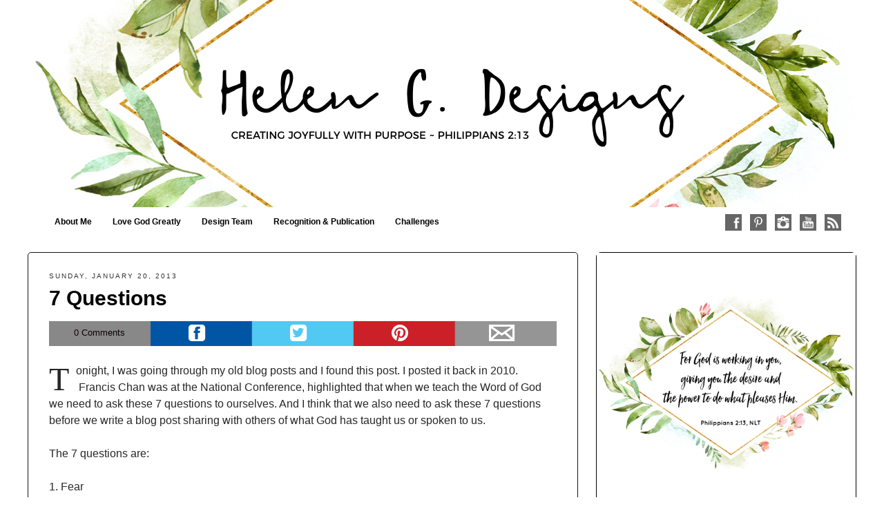

--- FILE ---
content_type: text/html; charset=UTF-8
request_url: https://www.helengullett.com/tag/desiring-god/
body_size: 32735
content:
<!DOCTYPE html>
<html lang="en-US">
<head>
<meta http-equiv="X-UA-Compatible" content="IE=9">
<meta charset="UTF-8">
<meta name="viewport" content="width=device-width, initial-scale=1.0">
<title>Desiring God Archives - Helen G. Designs</title>
<link rel="profile" href="http://gmpg.org/xfn/11">
<link rel="pingback" href="https://www.helengullett.com/xmlrpc.php">
<!--[if lt IE 9]><script src="https://www.helengullett.com/wp-content/themes/getnoticed/js/html5.js" type="text/javascript"></script><![endif]-->
<meta name='robots' content='index, follow, max-image-preview:large, max-snippet:-1, max-video-preview:-1' />

	<!-- This site is optimized with the Yoast SEO plugin v26.0 - https://yoast.com/wordpress/plugins/seo/ -->
	<link rel="canonical" href="https://www.helengullett.com/tag/desiring-god/" />
	<link rel="next" href="https://www.helengullett.com/tag/desiring-god/page/2/" />
	<meta property="og:locale" content="en_US" />
	<meta property="og:type" content="article" />
	<meta property="og:title" content="Desiring God Archives - Helen G. Designs" />
	<meta property="og:url" content="https://www.helengullett.com/tag/desiring-god/" />
	<meta property="og:site_name" content="Helen G. Designs" />
	<meta name="twitter:card" content="summary_large_image" />
	<meta name="twitter:site" content="@helengullett" />
	<script type="application/ld+json" class="yoast-schema-graph">{"@context":"https://schema.org","@graph":[{"@type":"CollectionPage","@id":"https://www.helengullett.com/tag/desiring-god/","url":"https://www.helengullett.com/tag/desiring-god/","name":"Desiring God Archives - Helen G. Designs","isPartOf":{"@id":"https://www.helengullett.com/#website"},"breadcrumb":{"@id":"https://www.helengullett.com/tag/desiring-god/#breadcrumb"},"inLanguage":"en-US"},{"@type":"BreadcrumbList","@id":"https://www.helengullett.com/tag/desiring-god/#breadcrumb","itemListElement":[{"@type":"ListItem","position":1,"name":"Home","item":"https://www.helengullett.com/"},{"@type":"ListItem","position":2,"name":"Desiring God"}]},{"@type":"WebSite","@id":"https://www.helengullett.com/#website","url":"https://www.helengullett.com/","name":"Helen G. Designs","description":"Creating Joyfully With Purpose ~ Philippians 2:13","potentialAction":[{"@type":"SearchAction","target":{"@type":"EntryPoint","urlTemplate":"https://www.helengullett.com/?s={search_term_string}"},"query-input":{"@type":"PropertyValueSpecification","valueRequired":true,"valueName":"search_term_string"}}],"inLanguage":"en-US"}]}</script>
	<!-- / Yoast SEO plugin. -->


<link rel='dns-prefetch' href='//stats.wp.com' />
<link rel='dns-prefetch' href='//v0.wordpress.com' />
<link rel='dns-prefetch' href='//widgets.wp.com' />
<link rel='dns-prefetch' href='//s0.wp.com' />
<link rel='dns-prefetch' href='//0.gravatar.com' />
<link rel='dns-prefetch' href='//1.gravatar.com' />
<link rel='dns-prefetch' href='//2.gravatar.com' />
<link rel='dns-prefetch' href='//jetpack.wordpress.com' />
<link rel='dns-prefetch' href='//public-api.wordpress.com' />
<link rel='preconnect' href='//i0.wp.com' />
<link rel='preconnect' href='//c0.wp.com' />
<link rel="alternate" type="application/rss+xml" title="Helen G. Designs &raquo; Feed" href="https://www.helengullett.com/feed/" />
<link rel="alternate" type="application/rss+xml" title="Helen G. Designs &raquo; Comments Feed" href="https://www.helengullett.com/comments/feed/" />
<link rel="alternate" type="application/rss+xml" title="Helen G. Designs &raquo; Desiring God Tag Feed" href="https://www.helengullett.com/tag/desiring-god/feed/" />
<style id='wp-img-auto-sizes-contain-inline-css' type='text/css'>
img:is([sizes=auto i],[sizes^="auto," i]){contain-intrinsic-size:3000px 1500px}
/*# sourceURL=wp-img-auto-sizes-contain-inline-css */
</style>
<style id='wp-emoji-styles-inline-css' type='text/css'>

	img.wp-smiley, img.emoji {
		display: inline !important;
		border: none !important;
		box-shadow: none !important;
		height: 1em !important;
		width: 1em !important;
		margin: 0 0.07em !important;
		vertical-align: -0.1em !important;
		background: none !important;
		padding: 0 !important;
	}
/*# sourceURL=wp-emoji-styles-inline-css */
</style>
<style id='wp-block-library-inline-css' type='text/css'>
:root{--wp-block-synced-color:#7a00df;--wp-block-synced-color--rgb:122,0,223;--wp-bound-block-color:var(--wp-block-synced-color);--wp-editor-canvas-background:#ddd;--wp-admin-theme-color:#007cba;--wp-admin-theme-color--rgb:0,124,186;--wp-admin-theme-color-darker-10:#006ba1;--wp-admin-theme-color-darker-10--rgb:0,107,160.5;--wp-admin-theme-color-darker-20:#005a87;--wp-admin-theme-color-darker-20--rgb:0,90,135;--wp-admin-border-width-focus:2px}@media (min-resolution:192dpi){:root{--wp-admin-border-width-focus:1.5px}}.wp-element-button{cursor:pointer}:root .has-very-light-gray-background-color{background-color:#eee}:root .has-very-dark-gray-background-color{background-color:#313131}:root .has-very-light-gray-color{color:#eee}:root .has-very-dark-gray-color{color:#313131}:root .has-vivid-green-cyan-to-vivid-cyan-blue-gradient-background{background:linear-gradient(135deg,#00d084,#0693e3)}:root .has-purple-crush-gradient-background{background:linear-gradient(135deg,#34e2e4,#4721fb 50%,#ab1dfe)}:root .has-hazy-dawn-gradient-background{background:linear-gradient(135deg,#faaca8,#dad0ec)}:root .has-subdued-olive-gradient-background{background:linear-gradient(135deg,#fafae1,#67a671)}:root .has-atomic-cream-gradient-background{background:linear-gradient(135deg,#fdd79a,#004a59)}:root .has-nightshade-gradient-background{background:linear-gradient(135deg,#330968,#31cdcf)}:root .has-midnight-gradient-background{background:linear-gradient(135deg,#020381,#2874fc)}:root{--wp--preset--font-size--normal:16px;--wp--preset--font-size--huge:42px}.has-regular-font-size{font-size:1em}.has-larger-font-size{font-size:2.625em}.has-normal-font-size{font-size:var(--wp--preset--font-size--normal)}.has-huge-font-size{font-size:var(--wp--preset--font-size--huge)}.has-text-align-center{text-align:center}.has-text-align-left{text-align:left}.has-text-align-right{text-align:right}.has-fit-text{white-space:nowrap!important}#end-resizable-editor-section{display:none}.aligncenter{clear:both}.items-justified-left{justify-content:flex-start}.items-justified-center{justify-content:center}.items-justified-right{justify-content:flex-end}.items-justified-space-between{justify-content:space-between}.screen-reader-text{border:0;clip-path:inset(50%);height:1px;margin:-1px;overflow:hidden;padding:0;position:absolute;width:1px;word-wrap:normal!important}.screen-reader-text:focus{background-color:#ddd;clip-path:none;color:#444;display:block;font-size:1em;height:auto;left:5px;line-height:normal;padding:15px 23px 14px;text-decoration:none;top:5px;width:auto;z-index:100000}html :where(.has-border-color){border-style:solid}html :where([style*=border-top-color]){border-top-style:solid}html :where([style*=border-right-color]){border-right-style:solid}html :where([style*=border-bottom-color]){border-bottom-style:solid}html :where([style*=border-left-color]){border-left-style:solid}html :where([style*=border-width]){border-style:solid}html :where([style*=border-top-width]){border-top-style:solid}html :where([style*=border-right-width]){border-right-style:solid}html :where([style*=border-bottom-width]){border-bottom-style:solid}html :where([style*=border-left-width]){border-left-style:solid}html :where(img[class*=wp-image-]){height:auto;max-width:100%}:where(figure){margin:0 0 1em}html :where(.is-position-sticky){--wp-admin--admin-bar--position-offset:var(--wp-admin--admin-bar--height,0px)}@media screen and (max-width:600px){html :where(.is-position-sticky){--wp-admin--admin-bar--position-offset:0px}}

/*# sourceURL=wp-block-library-inline-css */
</style><style id='wp-block-heading-inline-css' type='text/css'>
h1:where(.wp-block-heading).has-background,h2:where(.wp-block-heading).has-background,h3:where(.wp-block-heading).has-background,h4:where(.wp-block-heading).has-background,h5:where(.wp-block-heading).has-background,h6:where(.wp-block-heading).has-background{padding:1.25em 2.375em}h1.has-text-align-left[style*=writing-mode]:where([style*=vertical-lr]),h1.has-text-align-right[style*=writing-mode]:where([style*=vertical-rl]),h2.has-text-align-left[style*=writing-mode]:where([style*=vertical-lr]),h2.has-text-align-right[style*=writing-mode]:where([style*=vertical-rl]),h3.has-text-align-left[style*=writing-mode]:where([style*=vertical-lr]),h3.has-text-align-right[style*=writing-mode]:where([style*=vertical-rl]),h4.has-text-align-left[style*=writing-mode]:where([style*=vertical-lr]),h4.has-text-align-right[style*=writing-mode]:where([style*=vertical-rl]),h5.has-text-align-left[style*=writing-mode]:where([style*=vertical-lr]),h5.has-text-align-right[style*=writing-mode]:where([style*=vertical-rl]),h6.has-text-align-left[style*=writing-mode]:where([style*=vertical-lr]),h6.has-text-align-right[style*=writing-mode]:where([style*=vertical-rl]){rotate:180deg}
/*# sourceURL=https://c0.wp.com/c/6.9/wp-includes/blocks/heading/style.min.css */
</style>
<style id='wp-block-image-inline-css' type='text/css'>
.wp-block-image>a,.wp-block-image>figure>a{display:inline-block}.wp-block-image img{box-sizing:border-box;height:auto;max-width:100%;vertical-align:bottom}@media not (prefers-reduced-motion){.wp-block-image img.hide{visibility:hidden}.wp-block-image img.show{animation:show-content-image .4s}}.wp-block-image[style*=border-radius] img,.wp-block-image[style*=border-radius]>a{border-radius:inherit}.wp-block-image.has-custom-border img{box-sizing:border-box}.wp-block-image.aligncenter{text-align:center}.wp-block-image.alignfull>a,.wp-block-image.alignwide>a{width:100%}.wp-block-image.alignfull img,.wp-block-image.alignwide img{height:auto;width:100%}.wp-block-image .aligncenter,.wp-block-image .alignleft,.wp-block-image .alignright,.wp-block-image.aligncenter,.wp-block-image.alignleft,.wp-block-image.alignright{display:table}.wp-block-image .aligncenter>figcaption,.wp-block-image .alignleft>figcaption,.wp-block-image .alignright>figcaption,.wp-block-image.aligncenter>figcaption,.wp-block-image.alignleft>figcaption,.wp-block-image.alignright>figcaption{caption-side:bottom;display:table-caption}.wp-block-image .alignleft{float:left;margin:.5em 1em .5em 0}.wp-block-image .alignright{float:right;margin:.5em 0 .5em 1em}.wp-block-image .aligncenter{margin-left:auto;margin-right:auto}.wp-block-image :where(figcaption){margin-bottom:1em;margin-top:.5em}.wp-block-image.is-style-circle-mask img{border-radius:9999px}@supports ((-webkit-mask-image:none) or (mask-image:none)) or (-webkit-mask-image:none){.wp-block-image.is-style-circle-mask img{border-radius:0;-webkit-mask-image:url('data:image/svg+xml;utf8,<svg viewBox="0 0 100 100" xmlns="http://www.w3.org/2000/svg"><circle cx="50" cy="50" r="50"/></svg>');mask-image:url('data:image/svg+xml;utf8,<svg viewBox="0 0 100 100" xmlns="http://www.w3.org/2000/svg"><circle cx="50" cy="50" r="50"/></svg>');mask-mode:alpha;-webkit-mask-position:center;mask-position:center;-webkit-mask-repeat:no-repeat;mask-repeat:no-repeat;-webkit-mask-size:contain;mask-size:contain}}:root :where(.wp-block-image.is-style-rounded img,.wp-block-image .is-style-rounded img){border-radius:9999px}.wp-block-image figure{margin:0}.wp-lightbox-container{display:flex;flex-direction:column;position:relative}.wp-lightbox-container img{cursor:zoom-in}.wp-lightbox-container img:hover+button{opacity:1}.wp-lightbox-container button{align-items:center;backdrop-filter:blur(16px) saturate(180%);background-color:#5a5a5a40;border:none;border-radius:4px;cursor:zoom-in;display:flex;height:20px;justify-content:center;opacity:0;padding:0;position:absolute;right:16px;text-align:center;top:16px;width:20px;z-index:100}@media not (prefers-reduced-motion){.wp-lightbox-container button{transition:opacity .2s ease}}.wp-lightbox-container button:focus-visible{outline:3px auto #5a5a5a40;outline:3px auto -webkit-focus-ring-color;outline-offset:3px}.wp-lightbox-container button:hover{cursor:pointer;opacity:1}.wp-lightbox-container button:focus{opacity:1}.wp-lightbox-container button:focus,.wp-lightbox-container button:hover,.wp-lightbox-container button:not(:hover):not(:active):not(.has-background){background-color:#5a5a5a40;border:none}.wp-lightbox-overlay{box-sizing:border-box;cursor:zoom-out;height:100vh;left:0;overflow:hidden;position:fixed;top:0;visibility:hidden;width:100%;z-index:100000}.wp-lightbox-overlay .close-button{align-items:center;cursor:pointer;display:flex;justify-content:center;min-height:40px;min-width:40px;padding:0;position:absolute;right:calc(env(safe-area-inset-right) + 16px);top:calc(env(safe-area-inset-top) + 16px);z-index:5000000}.wp-lightbox-overlay .close-button:focus,.wp-lightbox-overlay .close-button:hover,.wp-lightbox-overlay .close-button:not(:hover):not(:active):not(.has-background){background:none;border:none}.wp-lightbox-overlay .lightbox-image-container{height:var(--wp--lightbox-container-height);left:50%;overflow:hidden;position:absolute;top:50%;transform:translate(-50%,-50%);transform-origin:top left;width:var(--wp--lightbox-container-width);z-index:9999999999}.wp-lightbox-overlay .wp-block-image{align-items:center;box-sizing:border-box;display:flex;height:100%;justify-content:center;margin:0;position:relative;transform-origin:0 0;width:100%;z-index:3000000}.wp-lightbox-overlay .wp-block-image img{height:var(--wp--lightbox-image-height);min-height:var(--wp--lightbox-image-height);min-width:var(--wp--lightbox-image-width);width:var(--wp--lightbox-image-width)}.wp-lightbox-overlay .wp-block-image figcaption{display:none}.wp-lightbox-overlay button{background:none;border:none}.wp-lightbox-overlay .scrim{background-color:#fff;height:100%;opacity:.9;position:absolute;width:100%;z-index:2000000}.wp-lightbox-overlay.active{visibility:visible}@media not (prefers-reduced-motion){.wp-lightbox-overlay.active{animation:turn-on-visibility .25s both}.wp-lightbox-overlay.active img{animation:turn-on-visibility .35s both}.wp-lightbox-overlay.show-closing-animation:not(.active){animation:turn-off-visibility .35s both}.wp-lightbox-overlay.show-closing-animation:not(.active) img{animation:turn-off-visibility .25s both}.wp-lightbox-overlay.zoom.active{animation:none;opacity:1;visibility:visible}.wp-lightbox-overlay.zoom.active .lightbox-image-container{animation:lightbox-zoom-in .4s}.wp-lightbox-overlay.zoom.active .lightbox-image-container img{animation:none}.wp-lightbox-overlay.zoom.active .scrim{animation:turn-on-visibility .4s forwards}.wp-lightbox-overlay.zoom.show-closing-animation:not(.active){animation:none}.wp-lightbox-overlay.zoom.show-closing-animation:not(.active) .lightbox-image-container{animation:lightbox-zoom-out .4s}.wp-lightbox-overlay.zoom.show-closing-animation:not(.active) .lightbox-image-container img{animation:none}.wp-lightbox-overlay.zoom.show-closing-animation:not(.active) .scrim{animation:turn-off-visibility .4s forwards}}@keyframes show-content-image{0%{visibility:hidden}99%{visibility:hidden}to{visibility:visible}}@keyframes turn-on-visibility{0%{opacity:0}to{opacity:1}}@keyframes turn-off-visibility{0%{opacity:1;visibility:visible}99%{opacity:0;visibility:visible}to{opacity:0;visibility:hidden}}@keyframes lightbox-zoom-in{0%{transform:translate(calc((-100vw + var(--wp--lightbox-scrollbar-width))/2 + var(--wp--lightbox-initial-left-position)),calc(-50vh + var(--wp--lightbox-initial-top-position))) scale(var(--wp--lightbox-scale))}to{transform:translate(-50%,-50%) scale(1)}}@keyframes lightbox-zoom-out{0%{transform:translate(-50%,-50%) scale(1);visibility:visible}99%{visibility:visible}to{transform:translate(calc((-100vw + var(--wp--lightbox-scrollbar-width))/2 + var(--wp--lightbox-initial-left-position)),calc(-50vh + var(--wp--lightbox-initial-top-position))) scale(var(--wp--lightbox-scale));visibility:hidden}}
/*# sourceURL=https://c0.wp.com/c/6.9/wp-includes/blocks/image/style.min.css */
</style>
<style id='global-styles-inline-css' type='text/css'>
:root{--wp--preset--aspect-ratio--square: 1;--wp--preset--aspect-ratio--4-3: 4/3;--wp--preset--aspect-ratio--3-4: 3/4;--wp--preset--aspect-ratio--3-2: 3/2;--wp--preset--aspect-ratio--2-3: 2/3;--wp--preset--aspect-ratio--16-9: 16/9;--wp--preset--aspect-ratio--9-16: 9/16;--wp--preset--color--black: #000000;--wp--preset--color--cyan-bluish-gray: #abb8c3;--wp--preset--color--white: #ffffff;--wp--preset--color--pale-pink: #f78da7;--wp--preset--color--vivid-red: #cf2e2e;--wp--preset--color--luminous-vivid-orange: #ff6900;--wp--preset--color--luminous-vivid-amber: #fcb900;--wp--preset--color--light-green-cyan: #7bdcb5;--wp--preset--color--vivid-green-cyan: #00d084;--wp--preset--color--pale-cyan-blue: #8ed1fc;--wp--preset--color--vivid-cyan-blue: #0693e3;--wp--preset--color--vivid-purple: #9b51e0;--wp--preset--gradient--vivid-cyan-blue-to-vivid-purple: linear-gradient(135deg,rgb(6,147,227) 0%,rgb(155,81,224) 100%);--wp--preset--gradient--light-green-cyan-to-vivid-green-cyan: linear-gradient(135deg,rgb(122,220,180) 0%,rgb(0,208,130) 100%);--wp--preset--gradient--luminous-vivid-amber-to-luminous-vivid-orange: linear-gradient(135deg,rgb(252,185,0) 0%,rgb(255,105,0) 100%);--wp--preset--gradient--luminous-vivid-orange-to-vivid-red: linear-gradient(135deg,rgb(255,105,0) 0%,rgb(207,46,46) 100%);--wp--preset--gradient--very-light-gray-to-cyan-bluish-gray: linear-gradient(135deg,rgb(238,238,238) 0%,rgb(169,184,195) 100%);--wp--preset--gradient--cool-to-warm-spectrum: linear-gradient(135deg,rgb(74,234,220) 0%,rgb(151,120,209) 20%,rgb(207,42,186) 40%,rgb(238,44,130) 60%,rgb(251,105,98) 80%,rgb(254,248,76) 100%);--wp--preset--gradient--blush-light-purple: linear-gradient(135deg,rgb(255,206,236) 0%,rgb(152,150,240) 100%);--wp--preset--gradient--blush-bordeaux: linear-gradient(135deg,rgb(254,205,165) 0%,rgb(254,45,45) 50%,rgb(107,0,62) 100%);--wp--preset--gradient--luminous-dusk: linear-gradient(135deg,rgb(255,203,112) 0%,rgb(199,81,192) 50%,rgb(65,88,208) 100%);--wp--preset--gradient--pale-ocean: linear-gradient(135deg,rgb(255,245,203) 0%,rgb(182,227,212) 50%,rgb(51,167,181) 100%);--wp--preset--gradient--electric-grass: linear-gradient(135deg,rgb(202,248,128) 0%,rgb(113,206,126) 100%);--wp--preset--gradient--midnight: linear-gradient(135deg,rgb(2,3,129) 0%,rgb(40,116,252) 100%);--wp--preset--font-size--small: 13px;--wp--preset--font-size--medium: 20px;--wp--preset--font-size--large: 36px;--wp--preset--font-size--x-large: 42px;--wp--preset--spacing--20: 0.44rem;--wp--preset--spacing--30: 0.67rem;--wp--preset--spacing--40: 1rem;--wp--preset--spacing--50: 1.5rem;--wp--preset--spacing--60: 2.25rem;--wp--preset--spacing--70: 3.38rem;--wp--preset--spacing--80: 5.06rem;--wp--preset--shadow--natural: 6px 6px 9px rgba(0, 0, 0, 0.2);--wp--preset--shadow--deep: 12px 12px 50px rgba(0, 0, 0, 0.4);--wp--preset--shadow--sharp: 6px 6px 0px rgba(0, 0, 0, 0.2);--wp--preset--shadow--outlined: 6px 6px 0px -3px rgb(255, 255, 255), 6px 6px rgb(0, 0, 0);--wp--preset--shadow--crisp: 6px 6px 0px rgb(0, 0, 0);}:where(.is-layout-flex){gap: 0.5em;}:where(.is-layout-grid){gap: 0.5em;}body .is-layout-flex{display: flex;}.is-layout-flex{flex-wrap: wrap;align-items: center;}.is-layout-flex > :is(*, div){margin: 0;}body .is-layout-grid{display: grid;}.is-layout-grid > :is(*, div){margin: 0;}:where(.wp-block-columns.is-layout-flex){gap: 2em;}:where(.wp-block-columns.is-layout-grid){gap: 2em;}:where(.wp-block-post-template.is-layout-flex){gap: 1.25em;}:where(.wp-block-post-template.is-layout-grid){gap: 1.25em;}.has-black-color{color: var(--wp--preset--color--black) !important;}.has-cyan-bluish-gray-color{color: var(--wp--preset--color--cyan-bluish-gray) !important;}.has-white-color{color: var(--wp--preset--color--white) !important;}.has-pale-pink-color{color: var(--wp--preset--color--pale-pink) !important;}.has-vivid-red-color{color: var(--wp--preset--color--vivid-red) !important;}.has-luminous-vivid-orange-color{color: var(--wp--preset--color--luminous-vivid-orange) !important;}.has-luminous-vivid-amber-color{color: var(--wp--preset--color--luminous-vivid-amber) !important;}.has-light-green-cyan-color{color: var(--wp--preset--color--light-green-cyan) !important;}.has-vivid-green-cyan-color{color: var(--wp--preset--color--vivid-green-cyan) !important;}.has-pale-cyan-blue-color{color: var(--wp--preset--color--pale-cyan-blue) !important;}.has-vivid-cyan-blue-color{color: var(--wp--preset--color--vivid-cyan-blue) !important;}.has-vivid-purple-color{color: var(--wp--preset--color--vivid-purple) !important;}.has-black-background-color{background-color: var(--wp--preset--color--black) !important;}.has-cyan-bluish-gray-background-color{background-color: var(--wp--preset--color--cyan-bluish-gray) !important;}.has-white-background-color{background-color: var(--wp--preset--color--white) !important;}.has-pale-pink-background-color{background-color: var(--wp--preset--color--pale-pink) !important;}.has-vivid-red-background-color{background-color: var(--wp--preset--color--vivid-red) !important;}.has-luminous-vivid-orange-background-color{background-color: var(--wp--preset--color--luminous-vivid-orange) !important;}.has-luminous-vivid-amber-background-color{background-color: var(--wp--preset--color--luminous-vivid-amber) !important;}.has-light-green-cyan-background-color{background-color: var(--wp--preset--color--light-green-cyan) !important;}.has-vivid-green-cyan-background-color{background-color: var(--wp--preset--color--vivid-green-cyan) !important;}.has-pale-cyan-blue-background-color{background-color: var(--wp--preset--color--pale-cyan-blue) !important;}.has-vivid-cyan-blue-background-color{background-color: var(--wp--preset--color--vivid-cyan-blue) !important;}.has-vivid-purple-background-color{background-color: var(--wp--preset--color--vivid-purple) !important;}.has-black-border-color{border-color: var(--wp--preset--color--black) !important;}.has-cyan-bluish-gray-border-color{border-color: var(--wp--preset--color--cyan-bluish-gray) !important;}.has-white-border-color{border-color: var(--wp--preset--color--white) !important;}.has-pale-pink-border-color{border-color: var(--wp--preset--color--pale-pink) !important;}.has-vivid-red-border-color{border-color: var(--wp--preset--color--vivid-red) !important;}.has-luminous-vivid-orange-border-color{border-color: var(--wp--preset--color--luminous-vivid-orange) !important;}.has-luminous-vivid-amber-border-color{border-color: var(--wp--preset--color--luminous-vivid-amber) !important;}.has-light-green-cyan-border-color{border-color: var(--wp--preset--color--light-green-cyan) !important;}.has-vivid-green-cyan-border-color{border-color: var(--wp--preset--color--vivid-green-cyan) !important;}.has-pale-cyan-blue-border-color{border-color: var(--wp--preset--color--pale-cyan-blue) !important;}.has-vivid-cyan-blue-border-color{border-color: var(--wp--preset--color--vivid-cyan-blue) !important;}.has-vivid-purple-border-color{border-color: var(--wp--preset--color--vivid-purple) !important;}.has-vivid-cyan-blue-to-vivid-purple-gradient-background{background: var(--wp--preset--gradient--vivid-cyan-blue-to-vivid-purple) !important;}.has-light-green-cyan-to-vivid-green-cyan-gradient-background{background: var(--wp--preset--gradient--light-green-cyan-to-vivid-green-cyan) !important;}.has-luminous-vivid-amber-to-luminous-vivid-orange-gradient-background{background: var(--wp--preset--gradient--luminous-vivid-amber-to-luminous-vivid-orange) !important;}.has-luminous-vivid-orange-to-vivid-red-gradient-background{background: var(--wp--preset--gradient--luminous-vivid-orange-to-vivid-red) !important;}.has-very-light-gray-to-cyan-bluish-gray-gradient-background{background: var(--wp--preset--gradient--very-light-gray-to-cyan-bluish-gray) !important;}.has-cool-to-warm-spectrum-gradient-background{background: var(--wp--preset--gradient--cool-to-warm-spectrum) !important;}.has-blush-light-purple-gradient-background{background: var(--wp--preset--gradient--blush-light-purple) !important;}.has-blush-bordeaux-gradient-background{background: var(--wp--preset--gradient--blush-bordeaux) !important;}.has-luminous-dusk-gradient-background{background: var(--wp--preset--gradient--luminous-dusk) !important;}.has-pale-ocean-gradient-background{background: var(--wp--preset--gradient--pale-ocean) !important;}.has-electric-grass-gradient-background{background: var(--wp--preset--gradient--electric-grass) !important;}.has-midnight-gradient-background{background: var(--wp--preset--gradient--midnight) !important;}.has-small-font-size{font-size: var(--wp--preset--font-size--small) !important;}.has-medium-font-size{font-size: var(--wp--preset--font-size--medium) !important;}.has-large-font-size{font-size: var(--wp--preset--font-size--large) !important;}.has-x-large-font-size{font-size: var(--wp--preset--font-size--x-large) !important;}
/*# sourceURL=global-styles-inline-css */
</style>

<style id='classic-theme-styles-inline-css' type='text/css'>
/*! This file is auto-generated */
.wp-block-button__link{color:#fff;background-color:#32373c;border-radius:9999px;box-shadow:none;text-decoration:none;padding:calc(.667em + 2px) calc(1.333em + 2px);font-size:1.125em}.wp-block-file__button{background:#32373c;color:#fff;text-decoration:none}
/*# sourceURL=/wp-includes/css/classic-themes.min.css */
</style>
<link rel='stylesheet' id='gntstyle-css' href='https://www.helengullett.com/wp-content/themes/getnoticed/style.min.css?ver=20160516' type='text/css' media='all' />
<link rel='stylesheet' id='jetpack_likes-css' href='https://c0.wp.com/p/jetpack/15.0.2/modules/likes/style.css' type='text/css' media='all' />
<link rel='stylesheet' id='sharedaddy-css' href='https://c0.wp.com/p/jetpack/15.0.2/modules/sharedaddy/sharing.css' type='text/css' media='all' />
<link rel='stylesheet' id='social-logos-css' href='https://c0.wp.com/p/jetpack/15.0.2/_inc/social-logos/social-logos.min.css' type='text/css' media='all' />
<script type="text/javascript" src="https://c0.wp.com/c/6.9/wp-includes/js/jquery/jquery.min.js" id="jquery-core-js"></script>
<script type="text/javascript" src="https://c0.wp.com/c/6.9/wp-includes/js/jquery/jquery-migrate.min.js" id="jquery-migrate-js"></script>
<link rel="https://api.w.org/" href="https://www.helengullett.com/wp-json/" /><link rel="alternate" title="JSON" type="application/json" href="https://www.helengullett.com/wp-json/wp/v2/tags/70" /><link rel="EditURI" type="application/rsd+xml" title="RSD" href="https://www.helengullett.com/xmlrpc.php?rsd" />

	<style>img#wpstats{display:none}</style>
		<link rel="shortcut icon" href="http://helengullett.com/wp-content/uploads/2014/10/hmg-lmgl-favicon.ico">
	<style type="text/css">
			.site-title,
		.site-description {
			position: absolute !important;
			clip: rect(1px 1px 1px 1px); /* IE6, IE7 */
			clip: rect(1px, 1px, 1px, 1px);
		}
		</style>
			<script src="https://www.helengullett.com/wp-content/themes/getnoticed/lib/audio-player/audio-player.js" type="text/javascript" charset="utf-8"></script>
		<script type="text/javascript" charset="utf-8">
			AudioPlayer.setup( 'https://www.helengullett.com/wp-content/themes/getnoticed/lib/audio-player/player.swf', { width: 290, transparentpagebg: 'yes' });
		</script>
		<style type="text/css" id="getnoticed_generated_styles">.site-header .site-title, .site-header .site-title a, #headernav .site-title, #headernav .site-title a { color: #000000; }.site-header .site-description, #headernav .site-description { color: #666666; }body { background: #ffffff; }#main { background: #ffffff; }#main { border-color: #820068; }.header-feature { background: #820068 }a, a:visited { color: #820068; }.widget_getnoticed_subscribe .submit, .widget_getnoticed_subscribe input[type="submit"] { background: #820068; }a:hover, a:focus, a:active { color: #aa639a; }.primarybutton, .primarybutton:link, .primarybutton:visited, #secondary .primary .buybutton{background-color: #e07b00;background-image: -webkit-gradient(linear, left top, left bottom, from(#fcbc74), to(#e07b00));background-image: -webkit-linear-gradient(top, #fcbc74, #e07b00);background-image:  -moz-linear-gradient(top, #fcbc74, #e07b00);background-image:   -o-linear-gradient(top, #fcbc74, #e07b00);background-image:     linear-gradient(to bottom, #fcbc74, #e07b00);}.primarybutton, .primarybutton:link, .primarybutton:visited, #secondary .primary .buybutton { border-color: #0d2541; }.primarybutton, .primarybutton:link, .primarybutton:visited, #secondary .primary .buybutton { color: #0d2541; }.primarybutton:hover, #secondary .primary .buybutton:hover { background: #ff9d2e; }.primarybutton:hover, #secondary .primary .buybutton:hover { border-color: #ffffff; }.primarybutton:hover, #secondary .primary .buybutton:hover { color: #0d2541; }.button, .nav-previous a, .nav-next a{background-color: #d2d4d6;background-image: -webkit-gradient(linear, left top, left bottom, from(#ffffff), to(#d2d4d6));background-image: -webkit-linear-gradient(top, #ffffff, #d2d4d6);background-image:  -moz-linear-gradient(top, #ffffff, #d2d4d6);background-image:   -o-linear-gradient(top, #ffffff, #d2d4d6);background-image:     linear-gradient(to bottom, #ffffff, #d2d4d6);}.button, .nav-previous a, .nav-next a { border-color: #aaaaaa; }.button, .nav-previous a, .nav-next a, .button:active, .nav-previous a:active, .nav-next a:active, .button:link, .nav-previous a:link, .nav-next a:link, .button:visited, .nav-previous a:visited, .nav-next a:visited { color: #333333; }.button:hover, .nav-previous a:hover, .nav-next a:hover { background: #eeeeee; }.button:hover, .nav-previous a:hover, .nav-next a:hover { border-color: #aaaaaa; }.button:hover, .nav-previous a:hover, .nav-next a:hover { color: #333333; }#headernav, #ocsearch { background: #ffffff; }#headernav, #ocsearch { border-bottom-width: 1px; }#headernav, #ocsearch { border-bottom-style: solid; }#headernav, #ocsearch { border-bottom-color: #ffffff; }#headernav { -moz-box-shadow: none; -webkit-box-shadow: none; box-shadow: none; }.mobile-title a { background-image: url('https://helengullett.com/wp-content/uploads/2019/04/A7F712EF-F8DC-4009-BDBB-B04460A31BAA.jpeg'); }.mobile-title a { width: 600px; }.mobile-title a { background-size: auto 25.000000%; height: 0; padding-top: 25.000000%; }.site-header .headshot { display: none; }#headernav {font-family:'Helvetica Neue', Helvetica, Arial, sans-serif;font-size:0.75em;line-height:1.5em;font-weight:bold;font-style:normal;text-transform:none; }#headernav, #headernav a { color: #000000; }#primary-menu a:hover, #primary-menu li:hover > a { background: #f7f4ee; }#primary-menu a:hover, #primary-menu li:hover > a { color: #b582a3; }#primary-menu li .sub-menu li a { background: #f7f4ee; }#primary-menu li li a { color: #820068; }#primary-menu li li a:hover { background: #f7f7f7; }#primary-menu li li a:hover { color: #b579a1; }#splash { margin-bottom: 10; }.header-feature { margin-top: 0; }#categories-menu li { margin-left: 1em; }#top_search #s { -moz-border-radius: 20px; -webkit-border-radius: 20px; border-radius: 20px; }.archive-type-title { display: inline; }#categories-menu a{background-color: #D2D4D6;background-image: -webkit-gradient(linear, left top, left bottom, from(#FFFFFF), to(#D2D4D6));background-image: -webkit-linear-gradient(top, #FFFFFF, #D2D4D6);background-image:  -moz-linear-gradient(top, #FFFFFF, #D2D4D6);background-image:   -o-linear-gradient(top, #FFFFFF, #D2D4D6);background-image:     linear-gradient(to bottom, #FFFFFF, #D2D4D6);}#categories-menu a { color: #333333; }#categories-menu a { text-shadow: 1px 1px 0 #fff; }#categories-menu a, #categories-menu li:first-child a { border-width: 1px; }#categories-menu a { border-style: solid; }#categories-menu a { border-color: #aaaaaa; }#categories-menu a { -moz-border-radius: 5px; -webkit-border-radius: 5px; border-radius: 5px; }#categories-menu a:hover{background-color: #AAACAE;background-image: -webkit-gradient(linear, left top, left bottom, from(#EEEEEE), to(#AAACAE));background-image: -webkit-linear-gradient(top, #EEEEEE, #AAACAE);background-image:  -moz-linear-gradient(top, #EEEEEE, #AAACAE);background-image:   -o-linear-gradient(top, #EEEEEE, #AAACAE);background-image:     linear-gradient(to bottom, #EEEEEE, #AAACAE);}#categories-menu a:hover { border-color: #aaaaaa; }#categories-menu a:hover { color: #333333; }#categories-menu a:hover { text-shadow: 1px 1px 0 #fff; }#categories-menu .current-menu-item a{background-color: #4382C4;background-image: -webkit-gradient(linear, left top, left bottom, from(#CCDDEE), to(#4382C4));background-image: -webkit-linear-gradient(top, #CCDDEE, #4382C4);background-image:  -moz-linear-gradient(top, #CCDDEE, #4382C4);background-image:   -o-linear-gradient(top, #CCDDEE, #4382C4);background-image:     linear-gradient(to bottom, #CCDDEE, #4382C4);}#categories-menu .current-menu-item a { color: #eeeeee; }#categories-menu .current-menu-item a { border-color: #aaaaaa; }#categories-menu .current-menu-item a, #categories-menu .current-menu-item a:hover { text-shadow: 1px 1px 0 #000; }.hentry, .post-type-archive .page-header, #comments, #comments-policy, #disqus_thread, #livefyre-comments { background: #ffffff; }.entry-footer .up i { border-bottom-color: #ffffff; }.author .author-info, #comments-policy p { background: #ffffff; }.hentry, .post-type-archive .page-header, .author .author-info, #comments, #comments-policy, #disqus_thread, #fbSEOComments, #livefyre-comments { border-width: 1px; }.hentry, .post-type-archive .page-header, .author .author-info, #comments, #comments-policy, #disqus_thread, #fbSEOComments, #livefyre-comments { border-style: solid; }.hentry, .post-type-archive .page-header, .author .author-info, #comments, #comments-policy, #disqus_thread, #fbSEOComments, #livefyre-comments { border-color: #161316; }.custom-post .entry-content { border-top-color: #161316; }.entry-footer .up { border-bottom-color: #161316; }#main, .entry-header .byline {font-family:'Helvetica Neue', Helvetica, Arial, sans-serif;font-size:1em;line-height:1.5em;font-weight:normal;font-style:normal;text-transform:none; }.dropcap, #main, .podcastArchive th { color: #272727; }.hentry .entry-header .entry-date, .hentry .entry-footer { color: #333333; }.hentry, .post-type-archive .page-header, .author .author-info { -moz-border-radius: 5px; -webkit-border-radius: 5px; border-radius: 5px; }.custom-post .entry-summary { background: #dcd5e2; }.custom-post .entry-summary:before { color: #4b0096; }.custom-post .entry-summary, .author .author-info, #comments-policy p { color: #272727; }.site-header .site-title, .page h1, .post h1, .page-header h1 {font-family:'Helvetica Neue', Helvetica, Arial, sans-serif;font-size:1.875em;line-height:1.2em;font-weight:bold;font-style:normal;text-transform:none; }.page-header,.page h1, .page h1 a,.post h1, .post h1 a,.page-header h1, .page-header h1 a { color: #000000; }.hentry .entry-header h3.getnoticed-entry-subtitle {font-family:'Helvetica Neue', Helvetica, Arial, sans-serif;font-size:1.3em;line-height:1.2em;font-weight:normal;font-style:italic;text-transform:none; } .hentry .entry-header h3.getnoticed-entry-subtitle { color: #000000; }.hentry h2 {font-family:'Helvetica Neue', Helvetica, Arial, sans-serif;font-size:1.5em;line-height:1.2em;font-weight:bold;font-style:normal;text-transform:none; }.hentry h2, .hentry h2 a { color: #000000; }.hentry h3, #dsq-content h3 {font-family:'Helvetica Neue', Helvetica, Arial, sans-serif;font-size:1.25em;line-height:1.2em;font-weight:bold;font-style:normal;text-transform:none; }.hentry h3, .hentry h3 a, #dsq-content h3, .comment-reminder { color: #000000; }.hentry h4 {font-family:'Helvetica Neue', Helvetica, Arial, sans-serif;font-size:1.0em;line-height:1.2em;font-weight:normal;font-style:italic;text-transform:none; }.hentry h4, .hentry h4 a { color: #000000; }.sharebar { background: #eeeeee; }.sharebar .share-social .button { padding-left: 10px; }.sharebar .button span.lbl { display: none; }.sharebar .share-social a i { margin-right: 0; }.sharebar .button{background:#888888}.sharebar .button, .sharebar .button:link, .sharebar .button:visited { color: #0a0005; }.sharebar .button:hover, .getnoticed-sharebar-socialoverride .sharebar .button:hover { background: #d6d6d6; }.sharebar .button:hover { color: #272727; }.authorbox { background: #eeeeee; }.authorbox { border-width: 1px; }.authorbox { border-style: solid; }.authorbox { border-color: #000000; }.authorbox { -moz-border-radius: 5px; -webkit-border-radius: 5px; border-radius: 5px; }.authorbox {font-family:'Helvetica Neue', Helvetica, Arial, sans-serif;font-size:0.8em;line-height:1.86em;font-weight:normal;font-style:normal;text-transform:none; }.getnoticed_shareable { background: #FFFFFF; }.getnoticed_shareable .actions { background: #EEEEEE; }.getnoticed_shareable { border-width: 1px; } .getnoticed_shareable .actions { border-top-width: 1px; }.getnoticed_shareable { border-style: solid; } .getnoticed_shareable .actions { border-top-style: solid; }.getnoticed_shareable, .getnoticed_shareable .actions { border-color: #BBBBBB; }.getnoticed_shareable { -moz-border-radius: 5px; -webkit-border-radius: 5px; border-radius: 5px; }.getnoticed_shareable blockquote {font-family:'Helvetica Neue', Helvetica, Arial, sans-serif;font-size:1.7em;line-height:1.3em;font-weight:normal;font-style:normal;text-transform:none; }.getnoticed_shareable blockquote { color: #000000; }.getnoticed_shareable cite {font-family:Georgia, Times, 'Times New Roman', serif;font-size:1.0em;line-height:1.6em;font-weight:normal;font-style:normal;text-transform:none; }.getnoticed_shareable cite { color: #000000; }.sidebar .widget { background: #ffffff; }.sidebar .widget { border-width: 1px; }.sidebar .widget { border-style: solid; }.sidebar .widget { border-color: #000000; }.sidebar .widget { -moz-border-radius: 7px; -webkit-border-radius: 7px; border-radius: 7px; } .sidebar .widget h3 { border-top-left-radius: 7px; border-top-right-radius: 7px; } #secondary .widget_reachWidget, #secondary .widget_getnoticed_reachcounter, #secondary .widget_getnoticed_sociallist a, #secondary .widget_sociallist i, #s { -moz-border-radius: 5px; -webkit-border-radius: 5px; border-radius: 5px; }.sidebar .widget, #secondary .widget_getnoticed_sociallist a, #s { -moz-box-shadow: none; -webkit-box-shadow: none; box-shadow: none; }.sidebar .widget h3, .widget_getnoticed_reachcounter .count {font-family:'Helvetica Neue', Helvetica, Arial, sans-serif;font-size:1.125em;line-height:1.333em;font-weight:bold;font-style:normal;text-transform:none; }.sidebar .widget h3 { color: #ffffff; }.widget_getnoticed_reachcounter, .widget_getnoticed_reachcounter .count { color: #ffffff; }.sidebar .widget h3 { background: #191113; }.sidebar .widget_getnoticed_reachcounter, .widget_getnoticed_reachcounter .count { background: #191113; }.sidebar .widget {font-family:'Helvetica Neue', Helvetica, Arial, sans-serif;font-size:1.0em;line-height:1.36em;font-weight:normal;font-style:normal;text-transform:none; }.sidebar .widget { color: #000000; }.site-footer { background: #ffffff }.site-footer { color: #404040; }.site-footer a, .site-footer a:visited { color: #4b0096; }.site-footer a:hover { color: #c5a7e2; }.site-credits { color: #666666; }.site-credits a, .site-credits a:visited { color: #aaaaaa; }</style><link rel="icon" href="https://i0.wp.com/www.helengullett.com/wp-content/uploads/2020/05/image.jpg?fit=32%2C32&#038;ssl=1" sizes="32x32" />
<link rel="icon" href="https://i0.wp.com/www.helengullett.com/wp-content/uploads/2020/05/image.jpg?fit=192%2C192&#038;ssl=1" sizes="192x192" />
<link rel="apple-touch-icon" href="https://i0.wp.com/www.helengullett.com/wp-content/uploads/2020/05/image.jpg?fit=180%2C180&#038;ssl=1" />
<meta name="msapplication-TileImage" content="https://i0.wp.com/www.helengullett.com/wp-content/uploads/2020/05/image.jpg?fit=270%2C270&#038;ssl=1" />

<!-- GNT: Google Analytics --><script type="text/javascript">var _gaq = _gaq || [];</script>
		<!--[if lt IE 9]><link rel="stylesheet" href="https://www.helengullett.com/wp-content/themes/getnoticed/css/style-ie8.css" type="text/css" charset="utf-8" /><![endif]-->
<!--[if IE]><link rel="stylesheet" href="https://www.helengullett.com/wp-content/themes/getnoticed/css/style-ie-all.css" type="text/css" charset="utf-8" /><![endif]-->
<link rel='stylesheet' id='jetpack-swiper-library-css' href='https://c0.wp.com/p/jetpack/15.0.2/_inc/blocks/swiper.css' type='text/css' media='all' />
<link rel='stylesheet' id='jetpack-carousel-css' href='https://c0.wp.com/p/jetpack/15.0.2/modules/carousel/jetpack-carousel.css' type='text/css' media='all' />
</head>
<body class="archive tag tag-desiring-god tag-70 wp-theme-getnoticed getnoticed-main-plain getnoticed-mainnav-below getnoticed-sharebar-modern getnoticed-sharebar-socialoverride">
<div class="sitewrap">

	
<div id="page" class="hfeed site wrap">
		<header id="masthead" class="header-center header-nopad header-full site-header" role="banner"><div class="innerwrap">
				
		
				
						<a class="site-logo" href="https://www.helengullett.com/" title="Helen G. Designs" rel="home" style="max-width:1200px">
					<img src="https://helengullett.com/wp-content/uploads/2019/04/A7F712EF-F8DC-4009-BDBB-B04460A31BAA.jpeg" width="1200" height="300" alt="" />
				</a>
		
			<div class="header-text"><hgroup class="hgroup">
		<h1 class="site-title"><a href="https://www.helengullett.com/" title="Helen G. Designs" rel="home">Helen G. Designs</a></h1>
		<h2 class="site-description">Creating Joyfully With Purpose ~ Philippians 2:13</h2>
	</hgroup></div>

		<div class="headshot"></div>	</div></header><!-- #masthead .site-header -->
	
		<nav id="headernav" role="navigation" class=" mobileheader-full site-navigation main-navigation"><div class="innerwrap">
				<h2 class="mobile-title"><a href="https://www.helengullett.com/" title="Helen G. Designs" rel="home">Helen G. Designs</a></h2>
			<h3 class="assistive-text">Menu</h3>
	<div class="assistive-text skip-link"><a href="#content" title="Skip to content">Skip to content</a></div>
		
					<div class="getnoticed-mainnav">
				<div id="primary-menu">
					<ul id="menu-navbar" class="menu"><li id="menu-item-9294" class="menu-item menu-item-type-post_type menu-item-object-page menu-item-9294"><a href="https://www.helengullett.com/about-me/">About Me</a></li>
<li id="menu-item-12857" class="menu-item menu-item-type-post_type menu-item-object-page menu-item-12857"><a href="https://www.helengullett.com/love-god-greatly-bible-study/">Love God Greatly</a></li>
<li id="menu-item-4557" class="menu-item menu-item-type-post_type menu-item-object-page menu-item-4557"><a href="https://www.helengullett.com/creative-team/">Design Team</a></li>
<li id="menu-item-4554" class="menu-item menu-item-type-post_type menu-item-object-page menu-item-4554"><a href="https://www.helengullett.com/winner-featured-publication/">Recognition &#038; Publication</a></li>
<li id="menu-item-8391" class="menu-item menu-item-type-post_type menu-item-object-page menu-item-8391"><a href="https://www.helengullett.com/crafty-challenges/">Challenges</a></li>
</ul>				</div>
					<div class="social getnoticed-socialnav-flat">
		<ul>
		<li><a class="facebook" href="http://www.facebook.com/helengdesigns"  target="_blank"><i></i>Like me on Facebook</a></li><li><a class="pinterest" href="http://pinterest.com/helengdesigns213"  target="_blank"><i></i>Follow me on Pinterest</a></li><li><a class="instagram" href="http://instagram.com/helengdesigns"  target="_blank"><i></i>Follow me on Instagram</a></li><li><a class="youtube" href="http://www.youtube.com/@helengullett"  target="_blank"><i></i>Check out my YouTube channel</a></li><li><a class="rssfeed" href="https://www.helengullett.com/feed/"  target="_blank"><i></i>Subscribe to my RSS Feed</a></li>		</ul>
	</div>
				</div>

		
		<div class="mobile_actions">
			<a class="mobile_menu" href="#menu">menu</a>
			<div id="mobile_search"></div>
		</div>

			</div></nav>
<div id="getnoticed-featured-area">
<div id="featured-widgets">
</div>
</div>
	
	<div id="main"><div class="innerwrap">
		
		
		<section id="primary" class="site-content">
			<div id="content" role="main">

			
				<header class="page-header">
					
					<h1 class="page-title">
						<span class="archive-type-title">Tag Archives:</span> <span>Desiring God</span>					</h1>
									</header>

				
					<nav role="navigation" id="nav-above" class="site-navigation paging-navigation">
		<h3 class="assistive-text">Post navigation</h3>

	
				<div class="nav-previous"><a href="https://www.helengullett.com/tag/desiring-god/page/2/" ><span class="meta-nav">&#11013;</span> Older posts</a></div>
		
		
	
	</nav><!-- #nav-above -->
					
				
													
						
<article id="post-3812" class=" posttitle-show post-3812 post type-post status-publish format-standard hentry category-devotion tag-desiring-god tag-francis-chan tag-my-thoughts">
	<header class="entry-header">
				<div class="entry-meta">
			<span class="posted-on">Posted on </span><time class="entry-date updated" datetime="2013-01-20T22:58:07-05:00" pubdate>Sunday, January 20, 2013</time>		</div><!-- .entry-meta -->
		
		<h1 class="entry-title"><a href="https://www.helengullett.com/7-questions/" title="Permalink to 7 Questions" rel="bookmark">7 Questions</a></h1>
				
	</header><!-- .entry-header -->

	<aside class='sharebar sharebar-top has5'>
<a href="https://www.helengullett.com/7-questions/#respond" title="Comment on this Post" class="button share-comment" data-threshold="0"><span class="comment-count">0</span> Comments</a>
<a href="http://www.facebook.com/sharer/sharer.php?u=https%3A%2F%2Fwww.helengullett.com%2F7-questions%2F" class="button share-social share-facebook" title="Share on Facebook" data-url="https://www.helengullett.com/7-questions/" data-threshold="0" target="_blank" rel="nofollow"><span class="lbl">Share</span> <span class="count"></span></a>
<a href="https://twitter.com/intent/tweet?original_referer=https%3A%2F%2Fwww.helengullett.com%2F7-questions%2F&source=tweetbutton&text=7+Questions&url=https%3A%2F%2Fwp.me%2Fp1DmW0-Zu&via=" class="button share-social share-tweet" title="Tweet this Post" data-url="https://www.helengullett.com/7-questions/" data-threshold="0" target="_blank" rel="nofollow"><span class="lbl">Tweet</span> <span class="count"></span></a>
<a href="//pinterest.com/pin/create/button/?url=https%3A%2F%2Fwww.helengullett.com%2F7-questions%2F&media=&description=Tonight%2C%20I%20was%20going%20through%20my%20old%20blog%20posts%20and%20I%20found%20this%20post.%20I%20posted%20it%20back%20in%202010.%20%C2%A0Francis%20Chan%20was%20at%20the%20National%20Conference%2C%20highlighted%20that%20when%20we%20teach%20the%20Word%20of%20God%20we%20need%20to%20ask%20these%207%20questions%20to%20ourselves.%20And%20I%20think%20that%20we%20also%20need%20to%20ask%20these%20%5B%E2%80%A6%5D%0AShare%20this%3A%0A%09%09%09%09Click%20to%20share%20on%20Pinterest%20%28Opens%20in%20new%20window%29%0A%09%09%09%09Pinterest%0A%09%09%09%0A%09%09%09%09Click%20to%20share%20on%20Facebook%20%28Opens%20in%20new%20window%29%0A%09%09%09%09Facebook%0A%09%09%09%0A%09%09%09%09Click%20to%20share%20on%20X%20%28Opens%20in%20new%20window%29%0A%09%09%09%09X%0A%09%09%09%0A%09%09%09%09Click%20to%20share%20on%20LinkedIn%20%28Opens%20in%20new%20window%29%0A%09%09%09%09LinkedIn%0A%09%09%09Like%20this%3ALike%20Loading..." class="button share-social share-pinterest" title="Pin it." data-url="https://www.helengullett.com/7-questions/" data-threshold="0" target="_blank" rel="nofollow"><span class="lbl">Pin&nbsp;It</span> <span class="count"></span></a>
<a href="mailto:?subject=7%20Questions&amp;body=" class="button share-email"><span class="lbl">Email</span></a></aside>
	<div class="entry-content">
		<p class="first-child "><span title="T" class="dropcap">T</span>onight, I was going through my old blog posts and I found this post. I posted it back in 2010.  Francis Chan was at the National Conference, highlighted that when we teach the Word of God we need to ask these 7 questions to ourselves. And I think that we also need to ask these 7 questions before we write a blog post sharing with others of what God has taught us or spoken to us.</p>
<p>The 7 questions are:</p>
<p>1. Fear<br />
Am I worry about what people think of my message or what God thinks?</p>
<p>2. Love<br />
Do I genuinely love these people?</p>
<p>3. Accuracy<br />
Am I accurately presenting this passage?</p>
<p>4. Power<br />
Am I depending on the power of the Holy Spirit or my own cleverness?</p>
<p>5. Integrity<br />
Have I applied this message to my own life?</p>
<p>6. Humility<br />
Will this message draw attention to me or to God?</p>
<p>7. Urgency<br />
Do the people really need this message?</p>
<p>(via the Desiring God blog post <a href="http://www.desiringgod.org/blog/posts/seven-questions-to-ask-before-you-preach-or-teach-the-bible" target="_blank"><strong>Seven Questions to Ask Before You Preach</strong></a>)</p>
<p>I pray that God will give you wisdom and understanding of how deep and wide and high His love and truth. Blessings to you!</p>
<div class="sharedaddy sd-sharing-enabled"><div class="robots-nocontent sd-block sd-social sd-social-icon sd-sharing"><h3 class="sd-title">Share this:</h3><div class="sd-content"><ul><li class="share-pinterest"><a rel="nofollow noopener noreferrer"
				data-shared="sharing-pinterest-3812"
				class="share-pinterest sd-button share-icon no-text"
				href="https://www.helengullett.com/7-questions/?share=pinterest"
				target="_blank"
				aria-labelledby="sharing-pinterest-3812"
				>
				<span id="sharing-pinterest-3812" hidden>Click to share on Pinterest (Opens in new window)</span>
				<span>Pinterest</span>
			</a></li><li class="share-facebook"><a rel="nofollow noopener noreferrer"
				data-shared="sharing-facebook-3812"
				class="share-facebook sd-button share-icon no-text"
				href="https://www.helengullett.com/7-questions/?share=facebook"
				target="_blank"
				aria-labelledby="sharing-facebook-3812"
				>
				<span id="sharing-facebook-3812" hidden>Click to share on Facebook (Opens in new window)</span>
				<span>Facebook</span>
			</a></li><li class="share-twitter"><a rel="nofollow noopener noreferrer"
				data-shared="sharing-twitter-3812"
				class="share-twitter sd-button share-icon no-text"
				href="https://www.helengullett.com/7-questions/?share=twitter"
				target="_blank"
				aria-labelledby="sharing-twitter-3812"
				>
				<span id="sharing-twitter-3812" hidden>Click to share on X (Opens in new window)</span>
				<span>X</span>
			</a></li><li class="share-linkedin"><a rel="nofollow noopener noreferrer"
				data-shared="sharing-linkedin-3812"
				class="share-linkedin sd-button share-icon no-text"
				href="https://www.helengullett.com/7-questions/?share=linkedin"
				target="_blank"
				aria-labelledby="sharing-linkedin-3812"
				>
				<span id="sharing-linkedin-3812" hidden>Click to share on LinkedIn (Opens in new window)</span>
				<span>LinkedIn</span>
			</a></li><li class="share-end"></li></ul></div></div></div><div class='sharedaddy sd-block sd-like jetpack-likes-widget-wrapper jetpack-likes-widget-unloaded' id='like-post-wrapper-24159292-3812-696e55accd4fa' data-src='https://widgets.wp.com/likes/?ver=15.0.2#blog_id=24159292&amp;post_id=3812&amp;origin=www.helengullett.com&amp;obj_id=24159292-3812-696e55accd4fa' data-name='like-post-frame-24159292-3812-696e55accd4fa' data-title='Like or Reblog'><h3 class="sd-title">Like this:</h3><div class='likes-widget-placeholder post-likes-widget-placeholder' style='height: 55px;'><span class='button'><span>Like</span></span> <span class="loading">Loading...</span></div><span class='sd-text-color'></span><a class='sd-link-color'></a></div>	</div>


	
	<footer class="entry-footer entry-meta">

					<span class="comments-link"><a href="https://www.helengullett.com/7-questions/#respond">Comments (0)</a>
							</span><span class="sep"> | </span>
				<span class="sep"> | </span>
								<span class="cat-links">
				Category: <a href="https://www.helengullett.com/devotion/" rel="category tag">Devotion</a>			</span>
						
			
		
	</footer><!-- #entry-meta -->
</article><!-- #post-3812 -->

					
						
<article id="post-2070" class=" posttitle-show post-2070 post type-post status-publish format-standard hentry category-church category-devotion tag-church tag-desiring-god tag-family tag-john-piper tag-women-of-god">
	<header class="entry-header">
				<div class="entry-meta">
			<span class="posted-on">Posted on </span><time class="entry-date updated" datetime="2011-07-29T10:50:16-04:00" pubdate>Friday, July 29, 2011</time>		</div><!-- .entry-meta -->
		
		<h1 class="entry-title"><a href="https://www.helengullett.com/2070/" title="Permalink to Woman Who Fears The Lord" rel="bookmark">Woman Who Fears The Lord</a></h1>
				
	</header><!-- .entry-header -->

	<aside class='sharebar sharebar-top has5'>
<a href="https://www.helengullett.com/2070/#respond" title="Comment on this Post" class="button share-comment" data-threshold="0"><span class="comment-count">0</span> Comments</a>
<a href="http://www.facebook.com/sharer/sharer.php?u=https%3A%2F%2Fwww.helengullett.com%2F2070%2F" class="button share-social share-facebook" title="Share on Facebook" data-url="https://www.helengullett.com/2070/" data-threshold="0" target="_blank" rel="nofollow"><span class="lbl">Share</span> <span class="count"></span></a>
<a href="https://twitter.com/intent/tweet?original_referer=https%3A%2F%2Fwww.helengullett.com%2F2070%2F&source=tweetbutton&text=Woman+Who+Fears+The+Lord&url=https%3A%2F%2Fwp.me%2Fs1DmW0-2070&via=" class="button share-social share-tweet" title="Tweet this Post" data-url="https://www.helengullett.com/2070/" data-threshold="0" target="_blank" rel="nofollow"><span class="lbl">Tweet</span> <span class="count"></span></a>
<a href="//pinterest.com/pin/create/button/?url=https%3A%2F%2Fwww.helengullett.com%2F2070%2F&media=&description=How%20Can%20You%20Identify%20a%20Woman%20Who%20Fears%20the%20Lord%3F%20First%2C%C2%A0a%20woman%20who%20fears%20the%20Lord%20is%20not%20anxious%20about%20the%20future.%C2%A0Look%20at%20verse%2025.%20I%20love%20this%20line%2C%20and%20I%20praise%20all%20you%20women%20who%20are%20like%20this%3A%20%E2%80%9CStrength%20and%20dignity%20are%20her%20clothing%2C%20and%20she%20laughs%20at%20the%20time%20to%20come.%E2%80%9D%20Satan%20dangles%20%5B%E2%80%A6%5D%0AShare%20this%3A%0A%09%09%09%09Click%20to%20share%20on%20Pinterest%20%28Opens%20in%20new%20window%29%0A%09%09%09%09Pinterest%0A%09%09%09%0A%09%09%09%09Click%20to%20share%20on%20Facebook%20%28Opens%20in%20new%20window%29%0A%09%09%09%09Facebook%0A%09%09%09%0A%09%09%09%09Click%20to%20share%20on%20X%20%28Opens%20in%20new%20window%29%0A%09%09%09%09X%0A%09%09%09%0A%09%09%09%09Click%20to%20share%20on%20LinkedIn%20%28Opens%20in%20new%20window%29%0A%09%09%09%09LinkedIn%0A%09%09%09Like%20this%3ALike%20Loading..." class="button share-social share-pinterest" title="Pin it." data-url="https://www.helengullett.com/2070/" data-threshold="0" target="_blank" rel="nofollow"><span class="lbl">Pin&nbsp;It</span> <span class="count"></span></a>
<a href="mailto:?subject=Woman%20Who%20Fears%20The%20Lord&amp;body=" class="button share-email"><span class="lbl">Email</span></a></aside>
	<div class="entry-content">
		<div>
<p class="first-child "><a href="http://www.desiringgod.org/blog/posts/how-can-you-identify-a-woman-who-fears-the-lord#.TjKxSLJ7YyA.blogger"><span style="font-family: inherit;"><span title="H" class="dropcap">H</span>ow Can You Identify a Woman Who Fears the Lord?</span></a></p>
</div>
<div>
<blockquote><p><span class="Apple-style-span" style="color: #2c2b28;"><strong>First, </strong>a woman who fears the Lord is not anxious about the future<strong>.</strong> Look at verse 25. I love this line, and I praise all you women who are like this: &#8220;Strength and dignity are her clothing, and she laughs at the time to come.&#8221; Satan dangles in front of her the specter of tomorrow&#8217;s troubles, but she glances up at the almighty God at her right hand (her magnificent German Shepherd!) and laughs at Satan&#8217;s folly.</span></p></blockquote>
</div>
<div>
<blockquote>
<div>
<p><span style="color: #2c2b28; font-family: inherit;"><strong>Second</strong>, the woman who fears the Lord has practical wisdom. Verse 26, &#8220;She opens her mouth with wisdom, and the teaching of kindness is on her tongue.&#8221; We&#8217;ve been taught from grade school on that &#8220;the fear of the Lord is the beginning of wisdom&#8221; (<a href="http://biblia.com/bible/esv/Proverbs%209.10" target="_blank">Proverbs 9:10</a>), so it&#8217;s no surprise that the woman who fears the Lord &#8220;opens her mouth with wisdom.&#8221;</span></p>
</div>
<div>
<p><span style="color: #2c2b28; font-family: inherit;"><strong>Third,</strong> the woman who fears the Lord is strong. Verse 25, &#8220;Strength and dignity are her clothing.&#8221; Verse 17, &#8220;She girds her loins with strength and makes her arms strong.&#8221; She will be morally strong. <a href="http://biblia.com/bible/esv/Proverbs%2023.17" target="_blank">Proverbs 23:17</a> says, &#8220;Let not your heart envy sinners, but continue in the fear of the Lord all the day.&#8221; The woman who continues in the fear of the Lord will have power to resist all the allurements to envy, to desire what she shouldn&#8217;t have.</span></p>
</div>
</blockquote>
<div>
<blockquote><p><span style="font-family: inherit;"><span style="color: #2c2b28;"><strong>Fourth, </strong>a woman who fears the Lord will live not for herself alone but for others, especially her husband, if she is married. Verses 11, 12, &#8220;The heart of her husband trusts in her, and he will have no lack of gain. She does him good and not harm all the days of her life.&#8221; A woman who fears the Lord will not squander the family&#8217;s livelihood on frivolous purchases, but will have the complete trust of her husband because she is for him and not against him.</span></span></p></blockquote>
</div>
<p><span style="font-family: inherit;"><span style="font-family: inherit;"><span style="color: #2c2b28;">(Pastor John, 1981, Excerpted from <a href="http://www.desiringgod.org/resource-library/sermons/a-woman-who-fears-the-lord-is-to-be-praised">A Woman Who Fears the Lord Is to Be Praised</a>.)</span></span></span></p>
<div>
<p> That&#8217;s what I quote from Desiring God blog, the question of the day:</p>
</div>
<div>
<p><strong><em>Are you a woman who fears the Lord?</em></strong></p>
</div>
</div>
<div class="sharedaddy sd-sharing-enabled"><div class="robots-nocontent sd-block sd-social sd-social-icon sd-sharing"><h3 class="sd-title">Share this:</h3><div class="sd-content"><ul><li class="share-pinterest"><a rel="nofollow noopener noreferrer"
				data-shared="sharing-pinterest-2070"
				class="share-pinterest sd-button share-icon no-text"
				href="https://www.helengullett.com/2070/?share=pinterest"
				target="_blank"
				aria-labelledby="sharing-pinterest-2070"
				>
				<span id="sharing-pinterest-2070" hidden>Click to share on Pinterest (Opens in new window)</span>
				<span>Pinterest</span>
			</a></li><li class="share-facebook"><a rel="nofollow noopener noreferrer"
				data-shared="sharing-facebook-2070"
				class="share-facebook sd-button share-icon no-text"
				href="https://www.helengullett.com/2070/?share=facebook"
				target="_blank"
				aria-labelledby="sharing-facebook-2070"
				>
				<span id="sharing-facebook-2070" hidden>Click to share on Facebook (Opens in new window)</span>
				<span>Facebook</span>
			</a></li><li class="share-twitter"><a rel="nofollow noopener noreferrer"
				data-shared="sharing-twitter-2070"
				class="share-twitter sd-button share-icon no-text"
				href="https://www.helengullett.com/2070/?share=twitter"
				target="_blank"
				aria-labelledby="sharing-twitter-2070"
				>
				<span id="sharing-twitter-2070" hidden>Click to share on X (Opens in new window)</span>
				<span>X</span>
			</a></li><li class="share-linkedin"><a rel="nofollow noopener noreferrer"
				data-shared="sharing-linkedin-2070"
				class="share-linkedin sd-button share-icon no-text"
				href="https://www.helengullett.com/2070/?share=linkedin"
				target="_blank"
				aria-labelledby="sharing-linkedin-2070"
				>
				<span id="sharing-linkedin-2070" hidden>Click to share on LinkedIn (Opens in new window)</span>
				<span>LinkedIn</span>
			</a></li><li class="share-end"></li></ul></div></div></div><div class='sharedaddy sd-block sd-like jetpack-likes-widget-wrapper jetpack-likes-widget-unloaded' id='like-post-wrapper-24159292-2070-696e55acce9ed' data-src='https://widgets.wp.com/likes/?ver=15.0.2#blog_id=24159292&amp;post_id=2070&amp;origin=www.helengullett.com&amp;obj_id=24159292-2070-696e55acce9ed' data-name='like-post-frame-24159292-2070-696e55acce9ed' data-title='Like or Reblog'><h3 class="sd-title">Like this:</h3><div class='likes-widget-placeholder post-likes-widget-placeholder' style='height: 55px;'><span class='button'><span>Like</span></span> <span class="loading">Loading...</span></div><span class='sd-text-color'></span><a class='sd-link-color'></a></div>	</div>


	
	<footer class="entry-footer entry-meta">

					<span class="comments-link"><a href="https://www.helengullett.com/2070/#respond">Comments (0)</a>
							</span><span class="sep"> | </span>
				<span class="sep"> | </span>
								<span class="cat-links">
				Categories: <a href="https://www.helengullett.com/church/" rel="category tag">Church</a>, <a href="https://www.helengullett.com/devotion/" rel="category tag">Devotion</a>			</span>
						
			
		
	</footer><!-- #entry-meta -->
</article><!-- #post-2070 -->

					
						
<article id="post-720" class=" posttitle-show post-720 post type-post status-publish format-standard hentry category-church category-missions tag-church tag-desiring-god tag-get-involved tag-john-piper">
	<header class="entry-header">
				<div class="entry-meta">
			<span class="posted-on">Posted on </span><time class="entry-date updated" datetime="2010-12-30T11:47:26-05:00" pubdate>Thursday, December 30, 2010</time>		</div><!-- .entry-meta -->
		
		<h1 class="entry-title"><a href="https://www.helengullett.com/who-shall-go/" title="Permalink to Who shall go?" rel="bookmark">Who shall go?</a></h1>
				
	</header><!-- .entry-header -->

	<aside class='sharebar sharebar-top has5'>
<a href="https://www.helengullett.com/who-shall-go/#respond" title="Comment on this Post" class="button share-comment" data-threshold="0"><span class="comment-count">0</span> Comments</a>
<a href="http://www.facebook.com/sharer/sharer.php?u=https%3A%2F%2Fwww.helengullett.com%2Fwho-shall-go%2F" class="button share-social share-facebook" title="Share on Facebook" data-url="https://www.helengullett.com/who-shall-go/" data-threshold="0" target="_blank" rel="nofollow"><span class="lbl">Share</span> <span class="count"></span></a>
<a href="https://twitter.com/intent/tweet?original_referer=https%3A%2F%2Fwww.helengullett.com%2Fwho-shall-go%2F&source=tweetbutton&text=Who+shall+go%3F&url=https%3A%2F%2Fwp.me%2Fp1DmW0-bC&via=" class="button share-social share-tweet" title="Tweet this Post" data-url="https://www.helengullett.com/who-shall-go/" data-threshold="0" target="_blank" rel="nofollow"><span class="lbl">Tweet</span> <span class="count"></span></a>
<a href="//pinterest.com/pin/create/button/?url=https%3A%2F%2Fwww.helengullett.com%2Fwho-shall-go%2F&media=&description=Share%20this%3A%0A%09%09%09%09Click%20to%20share%20on%20Pinterest%20%28Opens%20in%20new%20window%29%0A%09%09%09%09Pinterest%0A%09%09%09%0A%09%09%09%09Click%20to%20share%20on%20Facebook%20%28Opens%20in%20new%20window%29%0A%09%09%09%09Facebook%0A%09%09%09%0A%09%09%09%09Click%20to%20share%20on%20X%20%28Opens%20in%20new%20window%29%0A%09%09%09%09X%0A%09%09%09%0A%09%09%09%09Click%20to%20share%20on%20LinkedIn%20%28Opens%20in%20new%20window%29%0A%09%09%09%09LinkedIn%0A%09%09%09Like%20this%3ALike%20Loading..." class="button share-social share-pinterest" title="Pin it." data-url="https://www.helengullett.com/who-shall-go/" data-threshold="0" target="_blank" rel="nofollow"><span class="lbl">Pin&nbsp;It</span> <span class="count"></span></a>
<a href="mailto:?subject=Who%20shall%20go%3F&amp;body=" class="button share-email"><span class="lbl">Email</span></a></aside>
	<div class="entry-content">
		<p class="first-child "><iframe width="540" height="435" src="http://www.youtube.com/embed/Ax4ysGOTybA" frameborder="0" allowfullscreen></iframe></p>
<div class="sharedaddy sd-sharing-enabled"><div class="robots-nocontent sd-block sd-social sd-social-icon sd-sharing"><h3 class="sd-title"><span title="S" class="dropcap">S</span>hare this:</h3><div class="sd-content"><ul><li class="share-pinterest"><a rel="nofollow noopener noreferrer"
				data-shared="sharing-pinterest-720"
				class="share-pinterest sd-button share-icon no-text"
				href="https://www.helengullett.com/who-shall-go/?share=pinterest"
				target="_blank"
				aria-labelledby="sharing-pinterest-720"
				>
				<span id="sharing-pinterest-720" hidden>Click to share on Pinterest (Opens in new window)</span>
				<span>Pinterest</span>
			</a></li><li class="share-facebook"><a rel="nofollow noopener noreferrer"
				data-shared="sharing-facebook-720"
				class="share-facebook sd-button share-icon no-text"
				href="https://www.helengullett.com/who-shall-go/?share=facebook"
				target="_blank"
				aria-labelledby="sharing-facebook-720"
				>
				<span id="sharing-facebook-720" hidden>Click to share on Facebook (Opens in new window)</span>
				<span>Facebook</span>
			</a></li><li class="share-twitter"><a rel="nofollow noopener noreferrer"
				data-shared="sharing-twitter-720"
				class="share-twitter sd-button share-icon no-text"
				href="https://www.helengullett.com/who-shall-go/?share=twitter"
				target="_blank"
				aria-labelledby="sharing-twitter-720"
				>
				<span id="sharing-twitter-720" hidden>Click to share on X (Opens in new window)</span>
				<span>X</span>
			</a></li><li class="share-linkedin"><a rel="nofollow noopener noreferrer"
				data-shared="sharing-linkedin-720"
				class="share-linkedin sd-button share-icon no-text"
				href="https://www.helengullett.com/who-shall-go/?share=linkedin"
				target="_blank"
				aria-labelledby="sharing-linkedin-720"
				>
				<span id="sharing-linkedin-720" hidden>Click to share on LinkedIn (Opens in new window)</span>
				<span>LinkedIn</span>
			</a></li><li class="share-end"></li></ul></div></div></div><div class='sharedaddy sd-block sd-like jetpack-likes-widget-wrapper jetpack-likes-widget-unloaded' id='like-post-wrapper-24159292-720-696e55accf890' data-src='https://widgets.wp.com/likes/?ver=15.0.2#blog_id=24159292&amp;post_id=720&amp;origin=www.helengullett.com&amp;obj_id=24159292-720-696e55accf890' data-name='like-post-frame-24159292-720-696e55accf890' data-title='Like or Reblog'><h3 class="sd-title">Like this:</h3><div class='likes-widget-placeholder post-likes-widget-placeholder' style='height: 55px;'><span class='button'><span>Like</span></span> <span class="loading">Loading...</span></div><span class='sd-text-color'></span><a class='sd-link-color'></a></div>	</div>


	
	<footer class="entry-footer entry-meta">

					<span class="comments-link"><a href="https://www.helengullett.com/who-shall-go/#respond">Comments (0)</a>
							</span><span class="sep"> | </span>
				<span class="sep"> | </span>
								<span class="cat-links">
				Categories: <a href="https://www.helengullett.com/church/" rel="category tag">Church</a>, <a href="https://www.helengullett.com/missions/" rel="category tag">Mission</a>			</span>
						
			
		
	</footer><!-- #entry-meta -->
</article><!-- #post-720 -->

					
						
<article id="post-607" class=" posttitle-show post-607 post type-post status-publish format-standard hentry tag-desiring-god tag-francis-chan tag-preaching">
	<header class="entry-header">
				<div class="entry-meta">
			<span class="posted-on">Posted on </span><time class="entry-date updated" datetime="2010-10-11T13:28:53-04:00" pubdate>Monday, October 11, 2010</time>		</div><!-- .entry-meta -->
		
		<h1 class="entry-title"><a href="https://www.helengullett.com/seven-questions-to-ask-before-you-preach-or-teach-the-bible/" title="Permalink to Seven Questions to Ask Before You Preach or Teach the Bible" rel="bookmark">Seven Questions to Ask Before You Preach or Teach the Bible</a></h1>
				
	</header><!-- .entry-header -->

	<aside class='sharebar sharebar-top has5'>
<a href="https://www.helengullett.com/seven-questions-to-ask-before-you-preach-or-teach-the-bible/#respond" title="Comment on this Post" class="button share-comment" data-threshold="0"><span class="comment-count">0</span> Comments</a>
<a href="http://www.facebook.com/sharer/sharer.php?u=https%3A%2F%2Fwww.helengullett.com%2Fseven-questions-to-ask-before-you-preach-or-teach-the-bible%2F" class="button share-social share-facebook" title="Share on Facebook" data-url="https://www.helengullett.com/seven-questions-to-ask-before-you-preach-or-teach-the-bible/" data-threshold="0" target="_blank" rel="nofollow"><span class="lbl">Share</span> <span class="count"></span></a>
<a href="https://twitter.com/intent/tweet?original_referer=https%3A%2F%2Fwww.helengullett.com%2Fseven-questions-to-ask-before-you-preach-or-teach-the-bible%2F&source=tweetbutton&text=Seven+Questions+to+Ask+Before+You+Preach+or+Teach+the+Bible&url=https%3A%2F%2Fwp.me%2Fp1DmW0-9N&via=" class="button share-social share-tweet" title="Tweet this Post" data-url="https://www.helengullett.com/seven-questions-to-ask-before-you-preach-or-teach-the-bible/" data-threshold="0" target="_blank" rel="nofollow"><span class="lbl">Tweet</span> <span class="count"></span></a>
<a href="//pinterest.com/pin/create/button/?url=https%3A%2F%2Fwww.helengullett.com%2Fseven-questions-to-ask-before-you-preach-or-teach-the-bible%2F&media=&description=Francis%20Chan%20at%20the%20National%20Conference%2C%20highlighted%20that%20when%20we%20teach%20the%20Word%20of%20God%20with%3A%201.%20Fear%20Am%20I%20worry%20about%20what%20people%20think%20of%20my%20message%20or%20what%20God%20thinks%3F%202.%20Love%20Do%20I%20genuinely%20love%20these%20people%3F%203.%20Accuracy%20Am%20I%20accurately%20presenting%20this%20passage%3F%204.%20Power%20Am%20I%20depending%20on%20the%20%5B%E2%80%A6%5D%0AShare%20this%3A%0A%09%09%09%09Click%20to%20share%20on%20Pinterest%20%28Opens%20in%20new%20window%29%0A%09%09%09%09Pinterest%0A%09%09%09%0A%09%09%09%09Click%20to%20share%20on%20Facebook%20%28Opens%20in%20new%20window%29%0A%09%09%09%09Facebook%0A%09%09%09%0A%09%09%09%09Click%20to%20share%20on%20X%20%28Opens%20in%20new%20window%29%0A%09%09%09%09X%0A%09%09%09%0A%09%09%09%09Click%20to%20share%20on%20LinkedIn%20%28Opens%20in%20new%20window%29%0A%09%09%09%09LinkedIn%0A%09%09%09Like%20this%3ALike%20Loading..." class="button share-social share-pinterest" title="Pin it." data-url="https://www.helengullett.com/seven-questions-to-ask-before-you-preach-or-teach-the-bible/" data-threshold="0" target="_blank" rel="nofollow"><span class="lbl">Pin&nbsp;It</span> <span class="count"></span></a>
<a href="mailto:?subject=Seven%20Questions%20to%20Ask%20Before%20You%20Preach%20or%20Teach%20the%20Bible&amp;body=" class="button share-email"><span class="lbl">Email</span></a></aside>
	<div class="entry-content">
		<p class="first-child "><span title="F" class="dropcap">F</span>rancis Chan at the National Conference, highlighted that when we teach the Word of God with:</p>
<p>1. Fear<br />
Am I worry about what people think of my message or what God thinks?</p>
<p>2. Love<br />
Do I genuinely love these people?</p>
<p>3. Accuracy<br />
Am I accurately presenting this passage?</p>
<p>4. Power<br />
Am I depending on the power of the Holy Spirit or my own cleverness?</p>
<p>5. Integrity<br />
Have I applied this message to my own life?</p>
<p>6. Humility<br />
Will this message draw attention to me or to God?</p>
<p>7. Urgency<br />
Do the people really need this message?</p>
<p>Summarize from:</p>
<p>Seven Questions to Ask Before You Preach or Teach the Bible from the Desiring God blog.</p>
<p>via <a href='http://www.desiringgod.org/blog/posts/seven-questions-to-ask-before-you-preach-or-teach-the-bible'>Seven Questions to Ask Before You Preach or Teach the Bible</a>.</p>
<p>&#8212;&#8212;&#8212;&#8212;&#8212;&#8212;&#8212;&#8212;&#8212;&#8212;&#8212;&#8212;&#8212;&#8212;&#8212;&#8212;&#8212;&#8212;&#8212;-</p>
<p>Francis Chan, dalam National Conference, menyatakan saat kita memberitakan Firman Tuhan harus dengan:</p>
<p>1. Rasa Takut<br />
Apakah saya khawatir akan apa pikiran orang tentang pesan Tuhan ini atau akan apa yang Tuhan pikir?</p>
<p>2. Kasih<br />
Apakah saya sungguh-sungguh mengasihi orang-orang ini?</p>
<p>3. Ketepatan<br />
Apakah saya menyampaikan pesan Tuhan dengan tepat?</p>
<p>4. Kuasa<br />
Apakah saya bergantung pada kuasa Roh Kudus atau pada kepintaran saya sendiri?</p>
<p>5. Integritas (Jujur dan Benar)<br />
Apakah saya sudah melakukan firman Tuhan ini dalam hidup saya sendiri?</p>
<p>6. Kerendahan Hati<br />
Apakah pesan ini akan membawa orang lain mendekat pada Tuhan atau pada diri saya sendiri?</p>
<p>7. Sesuai Kebutuhan<br />
Apakah orang-orang ini membutuhkan pesan Tuhan ini?</p>
<p>(Diterjemahkan oleh HMG)</p>
<div class="sharedaddy sd-sharing-enabled"><div class="robots-nocontent sd-block sd-social sd-social-icon sd-sharing"><h3 class="sd-title">Share this:</h3><div class="sd-content"><ul><li class="share-pinterest"><a rel="nofollow noopener noreferrer"
				data-shared="sharing-pinterest-607"
				class="share-pinterest sd-button share-icon no-text"
				href="https://www.helengullett.com/seven-questions-to-ask-before-you-preach-or-teach-the-bible/?share=pinterest"
				target="_blank"
				aria-labelledby="sharing-pinterest-607"
				>
				<span id="sharing-pinterest-607" hidden>Click to share on Pinterest (Opens in new window)</span>
				<span>Pinterest</span>
			</a></li><li class="share-facebook"><a rel="nofollow noopener noreferrer"
				data-shared="sharing-facebook-607"
				class="share-facebook sd-button share-icon no-text"
				href="https://www.helengullett.com/seven-questions-to-ask-before-you-preach-or-teach-the-bible/?share=facebook"
				target="_blank"
				aria-labelledby="sharing-facebook-607"
				>
				<span id="sharing-facebook-607" hidden>Click to share on Facebook (Opens in new window)</span>
				<span>Facebook</span>
			</a></li><li class="share-twitter"><a rel="nofollow noopener noreferrer"
				data-shared="sharing-twitter-607"
				class="share-twitter sd-button share-icon no-text"
				href="https://www.helengullett.com/seven-questions-to-ask-before-you-preach-or-teach-the-bible/?share=twitter"
				target="_blank"
				aria-labelledby="sharing-twitter-607"
				>
				<span id="sharing-twitter-607" hidden>Click to share on X (Opens in new window)</span>
				<span>X</span>
			</a></li><li class="share-linkedin"><a rel="nofollow noopener noreferrer"
				data-shared="sharing-linkedin-607"
				class="share-linkedin sd-button share-icon no-text"
				href="https://www.helengullett.com/seven-questions-to-ask-before-you-preach-or-teach-the-bible/?share=linkedin"
				target="_blank"
				aria-labelledby="sharing-linkedin-607"
				>
				<span id="sharing-linkedin-607" hidden>Click to share on LinkedIn (Opens in new window)</span>
				<span>LinkedIn</span>
			</a></li><li class="share-end"></li></ul></div></div></div><div class='sharedaddy sd-block sd-like jetpack-likes-widget-wrapper jetpack-likes-widget-unloaded' id='like-post-wrapper-24159292-607-696e55acd08fb' data-src='https://widgets.wp.com/likes/?ver=15.0.2#blog_id=24159292&amp;post_id=607&amp;origin=www.helengullett.com&amp;obj_id=24159292-607-696e55acd08fb' data-name='like-post-frame-24159292-607-696e55acd08fb' data-title='Like or Reblog'><h3 class="sd-title">Like this:</h3><div class='likes-widget-placeholder post-likes-widget-placeholder' style='height: 55px;'><span class='button'><span>Like</span></span> <span class="loading">Loading...</span></div><span class='sd-text-color'></span><a class='sd-link-color'></a></div>	</div>


	
	<footer class="entry-footer entry-meta">

					<span class="comments-link"><a href="https://www.helengullett.com/seven-questions-to-ask-before-you-preach-or-teach-the-bible/#respond">Comments (0)</a>
							</span><span class="sep"> | </span>
				<span class="sep"> | </span>
								<span class="cat-links">
				Category: Uncategorized			</span>
						
			
		
	</footer><!-- #entry-meta -->
</article><!-- #post-607 -->

					
						
<article id="post-355" class=" posttitle-show post-355 post type-post status-publish format-standard hentry tag-desiring-god tag-john-piper">
	<header class="entry-header">
				<div class="entry-meta">
			<span class="posted-on">Posted on </span><time class="entry-date updated" datetime="2010-07-21T09:39:33-04:00" pubdate>Wednesday, July 21, 2010</time>		</div><!-- .entry-meta -->
		
		<h1 class="entry-title"><a href="https://www.helengullett.com/john-piper-when-should-you-confront-someone-about-their-sin/" title="Permalink to John Piper-When should you confront someone about their sin?" rel="bookmark">John Piper-When should you confront someone about their sin?</a></h1>
				
	</header><!-- .entry-header -->

	<aside class='sharebar sharebar-top has5'>
<a href="https://www.helengullett.com/john-piper-when-should-you-confront-someone-about-their-sin/#respond" title="Comment on this Post" class="button share-comment" data-threshold="0"><span class="comment-count">0</span> Comments</a>
<a href="http://www.facebook.com/sharer/sharer.php?u=https%3A%2F%2Fwww.helengullett.com%2Fjohn-piper-when-should-you-confront-someone-about-their-sin%2F" class="button share-social share-facebook" title="Share on Facebook" data-url="https://www.helengullett.com/john-piper-when-should-you-confront-someone-about-their-sin/" data-threshold="0" target="_blank" rel="nofollow"><span class="lbl">Share</span> <span class="count"></span></a>
<a href="https://twitter.com/intent/tweet?original_referer=https%3A%2F%2Fwww.helengullett.com%2Fjohn-piper-when-should-you-confront-someone-about-their-sin%2F&source=tweetbutton&text=John+Piper-When+should+you+confront+someone+about+their+sin%3F&url=https%3A%2F%2Fwp.me%2Fp1DmW0-5J&via=" class="button share-social share-tweet" title="Tweet this Post" data-url="https://www.helengullett.com/john-piper-when-should-you-confront-someone-about-their-sin/" data-threshold="0" target="_blank" rel="nofollow"><span class="lbl">Tweet</span> <span class="count"></span></a>
<a href="//pinterest.com/pin/create/button/?url=https%3A%2F%2Fwww.helengullett.com%2Fjohn-piper-when-should-you-confront-someone-about-their-sin%2F&media=&description=The%20following%20is%20an%20edited%20transcript%20of%20the%20audio.%20When%20you%20see%20sin%20or%20damaging%20behavior%20in%20someone%20else%E2%80%99s%20life%2C%20how%20do%20you%20know%20when%20to%20keep%20quiet%20and%20when%20to%20speak%20with%20them%3F%20The%20first%20principle%20that%20Paul%20lays%20down%20for%20us%20is%2C%20%E2%80%9CWho%20are%20we%20to%20judge%20those%20who%20are%20outside%3F%20It%20is%20%5B%E2%80%A6%5D%0AShare%20this%3A%0A%09%09%09%09Click%20to%20share%20on%20Pinterest%20%28Opens%20in%20new%20window%29%0A%09%09%09%09Pinterest%0A%09%09%09%0A%09%09%09%09Click%20to%20share%20on%20Facebook%20%28Opens%20in%20new%20window%29%0A%09%09%09%09Facebook%0A%09%09%09%0A%09%09%09%09Click%20to%20share%20on%20X%20%28Opens%20in%20new%20window%29%0A%09%09%09%09X%0A%09%09%09%0A%09%09%09%09Click%20to%20share%20on%20LinkedIn%20%28Opens%20in%20new%20window%29%0A%09%09%09%09LinkedIn%0A%09%09%09Like%20this%3ALike%20Loading..." class="button share-social share-pinterest" title="Pin it." data-url="https://www.helengullett.com/john-piper-when-should-you-confront-someone-about-their-sin/" data-threshold="0" target="_blank" rel="nofollow"><span class="lbl">Pin&nbsp;It</span> <span class="count"></span></a>
<a href="mailto:?subject=John%20Piper-When%20should%20you%20confront%20someone%20about%20their%20sin%3F&amp;body=" class="button share-email"><span class="lbl">Email</span></a></aside>
	<div class="entry-content">
		<div class="videoshadow"><div class="videoframe-outer"><div class="videoframe-inner"><iframe class="videoframe youtubeframe" style="margin-bottom:0px" title="YouTube video player" width="558" height="353" src="//www.youtube.com/embed/?wmode=opaque&rel=0" frameborder="0" allowfullscreen></iframe></div></div></div>
<p class="first-child "><span title="T" class="dropcap">T</span>he following is an edited transcript of the audio.</p>
<p>When you see sin or damaging behavior in someone else&#8217;s life, how do you know when to keep quiet and when to speak with them?</p>
<p>The first principle that Paul lays down for us is, &#8220;Who are we to judge those who are outside? It is those in the church that we are to judge.&#8221; So the first answer is, I&#8217;m watching sinful destructive behavior all day in the world. Television, movies, YouTube, on the street, in advertising, people are destroying themselves all day long—neighbors and people all around us.</p>
<p>You don&#8217;t go to everybody. You are not called to spend 18 hours a day walking up to people saying, &#8220;Don&#8217;t smoke!&#8221; or, &#8220;Don&#8217;t drink!&#8221; or, &#8220;Don&#8217;t swear!&#8221; or, &#8220;Don&#8217;t hit your wife!&#8221; or, &#8220;Don&#8217;t fail to discipline your children!&#8221;</p>
<p>That&#8217;s not our job. We preach the gospel to the world, and as occasion arises we might link some destructive behavior to the gospel as a way out.</p>
<p>In the church the question becomes more urgent. In the church, the answer to the question is going to hang on criteria like, how serious is the sin? If it is really serious, immediately urgent, and you know that the person is a part of the church—even if you don&#8217;t know them personally—you might go and do Galatians 6:2. &#8220;If you find a brother taken in a fault, restore such a one in a spirit of meekness lest you too be tempted.&#8221;</p>
<p>So the mindset is, I&#8217;ve got a log hanging out of my eye. Now compared to a log, this person&#8217;s behavior is a speck. Or even if it is a log, I&#8217;ve got my own log. I can&#8217;t go to him with a log hanging out of my eye because the log will hit him on the head and do more damage than if I took my log out first.</p>
<p>So my first job is to take out my own log. Then I see clearly, Jesus says, to take the speck out of my brother&#8217;s eye. So I&#8217;ve become a successful eye surgeon of the sin speck in my brother&#8217;s eye by getting the log out of my own eye.</p>
<p>So the criteria is, how serious is the sin, and am I spiritually equipped. And you go in there and try to speak in a way that wouldn&#8217;t feel condemning—at least at first. You may have to get tough later, but at first you want to win them. You want to create a bubble of grace in which they feel some hope that even though this is sin, they are loved and accepted.</p>
<p>Another criterion would be, how close is your relationship? Are there other people in this person&#8217;s life? If I saw somebody in your small group doing something, and you are the leader of that little group, I might ask you, &#8220;Are you concerned about this kind of thing? You might watch out for it in your group.&#8221; Because I would rather have someone they know pursue them this way than somebody that has less of a relationship with them.</p>
<p>My final answer would be, have spiritual discernment and spiritual wisdom for the moment about whether this is an auspicious helpful time to talk, or whether another angle would be better.</p>
<p>From desiringgod.org</p>
<div class="sharedaddy sd-sharing-enabled"><div class="robots-nocontent sd-block sd-social sd-social-icon sd-sharing"><h3 class="sd-title">Share this:</h3><div class="sd-content"><ul><li class="share-pinterest"><a rel="nofollow noopener noreferrer"
				data-shared="sharing-pinterest-355"
				class="share-pinterest sd-button share-icon no-text"
				href="https://www.helengullett.com/john-piper-when-should-you-confront-someone-about-their-sin/?share=pinterest"
				target="_blank"
				aria-labelledby="sharing-pinterest-355"
				>
				<span id="sharing-pinterest-355" hidden>Click to share on Pinterest (Opens in new window)</span>
				<span>Pinterest</span>
			</a></li><li class="share-facebook"><a rel="nofollow noopener noreferrer"
				data-shared="sharing-facebook-355"
				class="share-facebook sd-button share-icon no-text"
				href="https://www.helengullett.com/john-piper-when-should-you-confront-someone-about-their-sin/?share=facebook"
				target="_blank"
				aria-labelledby="sharing-facebook-355"
				>
				<span id="sharing-facebook-355" hidden>Click to share on Facebook (Opens in new window)</span>
				<span>Facebook</span>
			</a></li><li class="share-twitter"><a rel="nofollow noopener noreferrer"
				data-shared="sharing-twitter-355"
				class="share-twitter sd-button share-icon no-text"
				href="https://www.helengullett.com/john-piper-when-should-you-confront-someone-about-their-sin/?share=twitter"
				target="_blank"
				aria-labelledby="sharing-twitter-355"
				>
				<span id="sharing-twitter-355" hidden>Click to share on X (Opens in new window)</span>
				<span>X</span>
			</a></li><li class="share-linkedin"><a rel="nofollow noopener noreferrer"
				data-shared="sharing-linkedin-355"
				class="share-linkedin sd-button share-icon no-text"
				href="https://www.helengullett.com/john-piper-when-should-you-confront-someone-about-their-sin/?share=linkedin"
				target="_blank"
				aria-labelledby="sharing-linkedin-355"
				>
				<span id="sharing-linkedin-355" hidden>Click to share on LinkedIn (Opens in new window)</span>
				<span>LinkedIn</span>
			</a></li><li class="share-end"></li></ul></div></div></div><div class='sharedaddy sd-block sd-like jetpack-likes-widget-wrapper jetpack-likes-widget-unloaded' id='like-post-wrapper-24159292-355-696e55acd1b90' data-src='https://widgets.wp.com/likes/?ver=15.0.2#blog_id=24159292&amp;post_id=355&amp;origin=www.helengullett.com&amp;obj_id=24159292-355-696e55acd1b90' data-name='like-post-frame-24159292-355-696e55acd1b90' data-title='Like or Reblog'><h3 class="sd-title">Like this:</h3><div class='likes-widget-placeholder post-likes-widget-placeholder' style='height: 55px;'><span class='button'><span>Like</span></span> <span class="loading">Loading...</span></div><span class='sd-text-color'></span><a class='sd-link-color'></a></div>	</div>


	
	<footer class="entry-footer entry-meta">

					<span class="comments-link"><a href="https://www.helengullett.com/john-piper-when-should-you-confront-someone-about-their-sin/#respond">Comments (0)</a>
							</span><span class="sep"> | </span>
				<span class="sep"> | </span>
								<span class="cat-links">
				Category: Uncategorized			</span>
						
			
		
	</footer><!-- #entry-meta -->
</article><!-- #post-355 -->

													
					<nav role="navigation" id="nav-below" class="site-navigation paging-navigation">
		<h3 class="assistive-text">Post navigation</h3>

	
				<div class="nav-previous"><a href="https://www.helengullett.com/tag/desiring-god/page/2/" ><span class="meta-nav">&#11013;</span> Older posts</a></div>
		
		
	
	</nav><!-- #nav-below -->
	
			
			</div><!-- #content -->
		</section><!-- #primary .site-content -->

		<div id="secondary" class="sidebar widget-area" role="complementary">
			<aside id="media_image-5" class="widget widget_media_image"><img width="560" height="560" src="https://i0.wp.com/www.helengullett.com/wp-content/uploads/2019/05/4D6A223E-DCFD-44C8-91D8-72F9BB4AB0FA.jpeg?fit=560%2C560&amp;ssl=1" class="image wp-image-17437  attachment-large size-large" alt="" style="max-width: 100%; height: auto;" decoding="async" loading="lazy" srcset="https://i0.wp.com/www.helengullett.com/wp-content/uploads/2019/05/4D6A223E-DCFD-44C8-91D8-72F9BB4AB0FA.jpeg?w=1080&amp;ssl=1 1080w, https://i0.wp.com/www.helengullett.com/wp-content/uploads/2019/05/4D6A223E-DCFD-44C8-91D8-72F9BB4AB0FA.jpeg?resize=150%2C150&amp;ssl=1 150w, https://i0.wp.com/www.helengullett.com/wp-content/uploads/2019/05/4D6A223E-DCFD-44C8-91D8-72F9BB4AB0FA.jpeg?resize=300%2C300&amp;ssl=1 300w, https://i0.wp.com/www.helengullett.com/wp-content/uploads/2019/05/4D6A223E-DCFD-44C8-91D8-72F9BB4AB0FA.jpeg?resize=768%2C768&amp;ssl=1 768w, https://i0.wp.com/www.helengullett.com/wp-content/uploads/2019/05/4D6A223E-DCFD-44C8-91D8-72F9BB4AB0FA.jpeg?resize=560%2C560&amp;ssl=1 560w, https://i0.wp.com/www.helengullett.com/wp-content/uploads/2019/05/4D6A223E-DCFD-44C8-91D8-72F9BB4AB0FA.jpeg?resize=35%2C35&amp;ssl=1 35w, https://i0.wp.com/www.helengullett.com/wp-content/uploads/2019/05/4D6A223E-DCFD-44C8-91D8-72F9BB4AB0FA.jpeg?resize=760%2C760&amp;ssl=1 760w, https://i0.wp.com/www.helengullett.com/wp-content/uploads/2019/05/4D6A223E-DCFD-44C8-91D8-72F9BB4AB0FA.jpeg?resize=400%2C400&amp;ssl=1 400w, https://i0.wp.com/www.helengullett.com/wp-content/uploads/2019/05/4D6A223E-DCFD-44C8-91D8-72F9BB4AB0FA.jpeg?resize=82%2C82&amp;ssl=1 82w, https://i0.wp.com/www.helengullett.com/wp-content/uploads/2019/05/4D6A223E-DCFD-44C8-91D8-72F9BB4AB0FA.jpeg?resize=600%2C600&amp;ssl=1 600w, https://i0.wp.com/www.helengullett.com/wp-content/uploads/2019/05/4D6A223E-DCFD-44C8-91D8-72F9BB4AB0FA.jpeg?resize=640%2C640&amp;ssl=1 640w" sizes="auto, (max-width: 560px) 100vw, 560px" data-attachment-id="17437" data-permalink="https://www.helengullett.com/4d6a223e-dcfd-44c8-91d8-72f9bb4ab0fa/" data-orig-file="https://i0.wp.com/www.helengullett.com/wp-content/uploads/2019/05/4D6A223E-DCFD-44C8-91D8-72F9BB4AB0FA.jpeg?fit=1080%2C1080&amp;ssl=1" data-orig-size="1080,1080" data-comments-opened="1" data-image-meta="{&quot;aperture&quot;:&quot;0&quot;,&quot;credit&quot;:&quot;&quot;,&quot;camera&quot;:&quot;&quot;,&quot;caption&quot;:&quot;&quot;,&quot;created_timestamp&quot;:&quot;0&quot;,&quot;copyright&quot;:&quot;&quot;,&quot;focal_length&quot;:&quot;0&quot;,&quot;iso&quot;:&quot;0&quot;,&quot;shutter_speed&quot;:&quot;0&quot;,&quot;title&quot;:&quot;&quot;,&quot;orientation&quot;:&quot;1&quot;}" data-image-title="4D6A223E-DCFD-44C8-91D8-72F9BB4AB0FA" data-image-description="" data-image-caption="" data-medium-file="https://i0.wp.com/www.helengullett.com/wp-content/uploads/2019/05/4D6A223E-DCFD-44C8-91D8-72F9BB4AB0FA.jpeg?fit=300%2C300&amp;ssl=1" data-large-file="https://i0.wp.com/www.helengullett.com/wp-content/uploads/2019/05/4D6A223E-DCFD-44C8-91D8-72F9BB4AB0FA.jpeg?fit=560%2C560&amp;ssl=1" /></aside><aside id="getnoticed_aboutme-2" class="widget widget_getnoticed_aboutme"><div class="textwidget" style="overflow: hidden;"><p><img src="https://helengullett.com/wp-content/uploads/2019/10/img_0168.jpg" style="float:left;margin:0.3em 1em 1em 0;" class="about-me-image" scale="0">Hello! My name is Helen.<br />
Welcome to my blog where I share the journey of my faith in Christ Jesus, family, card-making, paper-crafts, and DIY projects.</p>
<p>I am an Indonesian, a wife to Dave, and a mom of 2 daughters, who live cross-culturally and serving God at home and from home as a translator for Love God Greatly - Women Ministry and for other non-profit ministries.</p>
<p>Thank you for stopping by and I hope you'll find the blog posts inspiring you to know God more and to create joyfully. God bless you all richly!</p>
</div></aside><aside id="getnoticed_advancedtext-5" class="widget widget_getnoticed_advancedtext"><h3 class="widget-title">Subscribe to Blog Update</h3><div class="textwidget"><!-- Begin MailChimp Signup Form -->
<link href="//cdn-images.mailchimp.com/embedcode/classic-081711.css" rel="stylesheet" type="text/css">
<style type="text/css">
	#mc_embed_signup{background:#fff; clear:left; font:14px Helvetica,Arial,sans-serif; }
	/* Add your own MailChimp form style overrides in your site stylesheet or in this style block.
	   We recommend moving this block and the preceding CSS link to the HEAD of your HTML file. */
</style>
<div id="mc_embed_signup">
<form action="//helengullett.us8.list-manage.com/subscribe/post?u=3d2b509fe0e62d71e5b2ba405&amp;id=2122aa9128" method="post" id="mc-embedded-subscribe-form" name="mc-embedded-subscribe-form" class="validate" target="_blank" novalidate>
    <div id="mc_embed_signup_scroll">
	
<div class="indicates-required"><span class="asterisk">*</span> indicates required</div>
<div class="mc-field-group">
	<label for="mce-EMAIL">Email Address  <span class="asterisk">*</span>
</label>
	<input type="email" value="" name="EMAIL" class="required email" id="mce-EMAIL">
</div>
<div class="mc-field-group">
	<label for="mce-FNAME">First Name  <span class="asterisk">*</span>
</label>
	<input type="text" value="" name="FNAME" class="required" id="mce-FNAME">
</div>
<div class="mc-field-group">
	<label for="mce-LNAME">Last Name  <span class="asterisk">*</span>
</label>
	<input type="text" value="" name="LNAME" class="required" id="mce-LNAME">
</div>
	<div id="mce-responses" class="clear">
		<div class="response" id="mce-error-response" style="display:none"></div>
		<div class="response" id="mce-success-response" style="display:none"></div>
	</div>    <!-- real people should not fill this in and expect good things - do not remove this or risk form bot signups-->
    <div style="position: absolute; left: -5000px;"><input type="text" name="b_3d2b509fe0e62d71e5b2ba405_2122aa9128" tabindex="-1" value=""></div>
    <div class="clear"><input type="submit" value="Subscribe" name="subscribe" id="mc-embedded-subscribe" class="button"></div>
    </div>
</form>
</div>

<!--End mc_embed_signup--></div></aside><aside id="search-3" class="widget widget_search"><h3 class="widget-title">Search On This Blog</h3>	<div id="searchform"><form method="get" action="https://www.helengullett.com/" role="search">
		<label for="s" class="assistive-text">Search</label>
		<input type="text" class="field" name="s" id="s" placeholder="Search my blog&hellip;"><!--
		--><input type="submit" class="submit" name="submit" id="searchsubmit" value="Search">
	</form></div>
</aside><aside id="archives-3" class="widget widget_archive"><h3 class="widget-title">Archives</h3>		<label class="screen-reader-text" for="archives-dropdown-3">Archives</label>
		<select id="archives-dropdown-3" name="archive-dropdown">
			
			<option value="">Select Month</option>
				<option value='https://www.helengullett.com/2026/01/'> January 2026 &nbsp;(4)</option>
	<option value='https://www.helengullett.com/2025/12/'> December 2025 &nbsp;(1)</option>
	<option value='https://www.helengullett.com/2025/11/'> November 2025 &nbsp;(1)</option>
	<option value='https://www.helengullett.com/2025/10/'> October 2025 &nbsp;(1)</option>
	<option value='https://www.helengullett.com/2025/09/'> September 2025 &nbsp;(3)</option>
	<option value='https://www.helengullett.com/2025/08/'> August 2025 &nbsp;(2)</option>
	<option value='https://www.helengullett.com/2025/07/'> July 2025 &nbsp;(1)</option>
	<option value='https://www.helengullett.com/2025/05/'> May 2025 &nbsp;(2)</option>
	<option value='https://www.helengullett.com/2025/04/'> April 2025 &nbsp;(3)</option>
	<option value='https://www.helengullett.com/2025/01/'> January 2025 &nbsp;(2)</option>
	<option value='https://www.helengullett.com/2024/12/'> December 2024 &nbsp;(1)</option>
	<option value='https://www.helengullett.com/2024/11/'> November 2024 &nbsp;(4)</option>
	<option value='https://www.helengullett.com/2024/09/'> September 2024 &nbsp;(2)</option>
	<option value='https://www.helengullett.com/2024/08/'> August 2024 &nbsp;(3)</option>
	<option value='https://www.helengullett.com/2024/07/'> July 2024 &nbsp;(1)</option>
	<option value='https://www.helengullett.com/2024/06/'> June 2024 &nbsp;(1)</option>
	<option value='https://www.helengullett.com/2024/05/'> May 2024 &nbsp;(2)</option>
	<option value='https://www.helengullett.com/2024/04/'> April 2024 &nbsp;(3)</option>
	<option value='https://www.helengullett.com/2024/03/'> March 2024 &nbsp;(3)</option>
	<option value='https://www.helengullett.com/2024/02/'> February 2024 &nbsp;(1)</option>
	<option value='https://www.helengullett.com/2024/01/'> January 2024 &nbsp;(6)</option>
	<option value='https://www.helengullett.com/2023/02/'> February 2023 &nbsp;(1)</option>
	<option value='https://www.helengullett.com/2023/01/'> January 2023 &nbsp;(6)</option>
	<option value='https://www.helengullett.com/2022/12/'> December 2022 &nbsp;(6)</option>
	<option value='https://www.helengullett.com/2022/11/'> November 2022 &nbsp;(9)</option>
	<option value='https://www.helengullett.com/2022/10/'> October 2022 &nbsp;(4)</option>
	<option value='https://www.helengullett.com/2022/09/'> September 2022 &nbsp;(5)</option>
	<option value='https://www.helengullett.com/2022/08/'> August 2022 &nbsp;(3)</option>
	<option value='https://www.helengullett.com/2022/07/'> July 2022 &nbsp;(2)</option>
	<option value='https://www.helengullett.com/2022/06/'> June 2022 &nbsp;(2)</option>
	<option value='https://www.helengullett.com/2022/05/'> May 2022 &nbsp;(3)</option>
	<option value='https://www.helengullett.com/2022/04/'> April 2022 &nbsp;(4)</option>
	<option value='https://www.helengullett.com/2022/03/'> March 2022 &nbsp;(2)</option>
	<option value='https://www.helengullett.com/2022/02/'> February 2022 &nbsp;(8)</option>
	<option value='https://www.helengullett.com/2022/01/'> January 2022 &nbsp;(4)</option>
	<option value='https://www.helengullett.com/2021/12/'> December 2021 &nbsp;(5)</option>
	<option value='https://www.helengullett.com/2021/11/'> November 2021 &nbsp;(4)</option>
	<option value='https://www.helengullett.com/2021/10/'> October 2021 &nbsp;(2)</option>
	<option value='https://www.helengullett.com/2021/09/'> September 2021 &nbsp;(6)</option>
	<option value='https://www.helengullett.com/2021/08/'> August 2021 &nbsp;(3)</option>
	<option value='https://www.helengullett.com/2021/07/'> July 2021 &nbsp;(3)</option>
	<option value='https://www.helengullett.com/2021/06/'> June 2021 &nbsp;(5)</option>
	<option value='https://www.helengullett.com/2021/05/'> May 2021 &nbsp;(7)</option>
	<option value='https://www.helengullett.com/2021/04/'> April 2021 &nbsp;(5)</option>
	<option value='https://www.helengullett.com/2021/03/'> March 2021 &nbsp;(8)</option>
	<option value='https://www.helengullett.com/2021/02/'> February 2021 &nbsp;(5)</option>
	<option value='https://www.helengullett.com/2021/01/'> January 2021 &nbsp;(4)</option>
	<option value='https://www.helengullett.com/2020/12/'> December 2020 &nbsp;(5)</option>
	<option value='https://www.helengullett.com/2020/11/'> November 2020 &nbsp;(5)</option>
	<option value='https://www.helengullett.com/2020/10/'> October 2020 &nbsp;(9)</option>
	<option value='https://www.helengullett.com/2020/09/'> September 2020 &nbsp;(8)</option>
	<option value='https://www.helengullett.com/2020/08/'> August 2020 &nbsp;(8)</option>
	<option value='https://www.helengullett.com/2020/07/'> July 2020 &nbsp;(1)</option>
	<option value='https://www.helengullett.com/2020/06/'> June 2020 &nbsp;(10)</option>
	<option value='https://www.helengullett.com/2020/05/'> May 2020 &nbsp;(16)</option>
	<option value='https://www.helengullett.com/2020/04/'> April 2020 &nbsp;(8)</option>
	<option value='https://www.helengullett.com/2020/03/'> March 2020 &nbsp;(8)</option>
	<option value='https://www.helengullett.com/2020/02/'> February 2020 &nbsp;(7)</option>
	<option value='https://www.helengullett.com/2020/01/'> January 2020 &nbsp;(12)</option>
	<option value='https://www.helengullett.com/2019/12/'> December 2019 &nbsp;(17)</option>
	<option value='https://www.helengullett.com/2019/11/'> November 2019 &nbsp;(13)</option>
	<option value='https://www.helengullett.com/2019/10/'> October 2019 &nbsp;(12)</option>
	<option value='https://www.helengullett.com/2019/09/'> September 2019 &nbsp;(19)</option>
	<option value='https://www.helengullett.com/2019/08/'> August 2019 &nbsp;(14)</option>
	<option value='https://www.helengullett.com/2019/07/'> July 2019 &nbsp;(3)</option>
	<option value='https://www.helengullett.com/2019/06/'> June 2019 &nbsp;(9)</option>
	<option value='https://www.helengullett.com/2019/05/'> May 2019 &nbsp;(24)</option>
	<option value='https://www.helengullett.com/2019/04/'> April 2019 &nbsp;(16)</option>
	<option value='https://www.helengullett.com/2019/03/'> March 2019 &nbsp;(9)</option>
	<option value='https://www.helengullett.com/2019/02/'> February 2019 &nbsp;(10)</option>
	<option value='https://www.helengullett.com/2019/01/'> January 2019 &nbsp;(16)</option>
	<option value='https://www.helengullett.com/2018/12/'> December 2018 &nbsp;(15)</option>
	<option value='https://www.helengullett.com/2018/11/'> November 2018 &nbsp;(19)</option>
	<option value='https://www.helengullett.com/2018/10/'> October 2018 &nbsp;(25)</option>
	<option value='https://www.helengullett.com/2018/09/'> September 2018 &nbsp;(20)</option>
	<option value='https://www.helengullett.com/2018/08/'> August 2018 &nbsp;(21)</option>
	<option value='https://www.helengullett.com/2018/07/'> July 2018 &nbsp;(17)</option>
	<option value='https://www.helengullett.com/2018/06/'> June 2018 &nbsp;(15)</option>
	<option value='https://www.helengullett.com/2018/05/'> May 2018 &nbsp;(30)</option>
	<option value='https://www.helengullett.com/2018/04/'> April 2018 &nbsp;(21)</option>
	<option value='https://www.helengullett.com/2018/03/'> March 2018 &nbsp;(22)</option>
	<option value='https://www.helengullett.com/2018/02/'> February 2018 &nbsp;(15)</option>
	<option value='https://www.helengullett.com/2018/01/'> January 2018 &nbsp;(21)</option>
	<option value='https://www.helengullett.com/2017/12/'> December 2017 &nbsp;(28)</option>
	<option value='https://www.helengullett.com/2017/11/'> November 2017 &nbsp;(19)</option>
	<option value='https://www.helengullett.com/2017/10/'> October 2017 &nbsp;(19)</option>
	<option value='https://www.helengullett.com/2017/09/'> September 2017 &nbsp;(13)</option>
	<option value='https://www.helengullett.com/2017/08/'> August 2017 &nbsp;(14)</option>
	<option value='https://www.helengullett.com/2017/07/'> July 2017 &nbsp;(2)</option>
	<option value='https://www.helengullett.com/2017/06/'> June 2017 &nbsp;(7)</option>
	<option value='https://www.helengullett.com/2017/05/'> May 2017 &nbsp;(17)</option>
	<option value='https://www.helengullett.com/2017/04/'> April 2017 &nbsp;(24)</option>
	<option value='https://www.helengullett.com/2017/03/'> March 2017 &nbsp;(25)</option>
	<option value='https://www.helengullett.com/2017/02/'> February 2017 &nbsp;(30)</option>
	<option value='https://www.helengullett.com/2017/01/'> January 2017 &nbsp;(22)</option>
	<option value='https://www.helengullett.com/2016/12/'> December 2016 &nbsp;(26)</option>
	<option value='https://www.helengullett.com/2016/11/'> November 2016 &nbsp;(21)</option>
	<option value='https://www.helengullett.com/2016/10/'> October 2016 &nbsp;(19)</option>
	<option value='https://www.helengullett.com/2016/09/'> September 2016 &nbsp;(32)</option>
	<option value='https://www.helengullett.com/2016/08/'> August 2016 &nbsp;(19)</option>
	<option value='https://www.helengullett.com/2016/07/'> July 2016 &nbsp;(25)</option>
	<option value='https://www.helengullett.com/2016/06/'> June 2016 &nbsp;(18)</option>
	<option value='https://www.helengullett.com/2016/05/'> May 2016 &nbsp;(16)</option>
	<option value='https://www.helengullett.com/2016/04/'> April 2016 &nbsp;(17)</option>
	<option value='https://www.helengullett.com/2016/03/'> March 2016 &nbsp;(23)</option>
	<option value='https://www.helengullett.com/2016/02/'> February 2016 &nbsp;(11)</option>
	<option value='https://www.helengullett.com/2016/01/'> January 2016 &nbsp;(16)</option>
	<option value='https://www.helengullett.com/2015/12/'> December 2015 &nbsp;(23)</option>
	<option value='https://www.helengullett.com/2015/11/'> November 2015 &nbsp;(23)</option>
	<option value='https://www.helengullett.com/2015/10/'> October 2015 &nbsp;(20)</option>
	<option value='https://www.helengullett.com/2015/09/'> September 2015 &nbsp;(17)</option>
	<option value='https://www.helengullett.com/2015/08/'> August 2015 &nbsp;(17)</option>
	<option value='https://www.helengullett.com/2015/07/'> July 2015 &nbsp;(1)</option>
	<option value='https://www.helengullett.com/2015/06/'> June 2015 &nbsp;(3)</option>
	<option value='https://www.helengullett.com/2015/05/'> May 2015 &nbsp;(13)</option>
	<option value='https://www.helengullett.com/2015/04/'> April 2015 &nbsp;(22)</option>
	<option value='https://www.helengullett.com/2015/03/'> March 2015 &nbsp;(27)</option>
	<option value='https://www.helengullett.com/2015/02/'> February 2015 &nbsp;(15)</option>
	<option value='https://www.helengullett.com/2015/01/'> January 2015 &nbsp;(19)</option>
	<option value='https://www.helengullett.com/2014/12/'> December 2014 &nbsp;(30)</option>
	<option value='https://www.helengullett.com/2014/11/'> November 2014 &nbsp;(50)</option>
	<option value='https://www.helengullett.com/2014/10/'> October 2014 &nbsp;(24)</option>
	<option value='https://www.helengullett.com/2014/09/'> September 2014 &nbsp;(20)</option>
	<option value='https://www.helengullett.com/2014/08/'> August 2014 &nbsp;(13)</option>
	<option value='https://www.helengullett.com/2014/07/'> July 2014 &nbsp;(13)</option>
	<option value='https://www.helengullett.com/2014/06/'> June 2014 &nbsp;(13)</option>
	<option value='https://www.helengullett.com/2014/05/'> May 2014 &nbsp;(10)</option>
	<option value='https://www.helengullett.com/2014/04/'> April 2014 &nbsp;(7)</option>
	<option value='https://www.helengullett.com/2014/03/'> March 2014 &nbsp;(6)</option>
	<option value='https://www.helengullett.com/2014/02/'> February 2014 &nbsp;(9)</option>
	<option value='https://www.helengullett.com/2014/01/'> January 2014 &nbsp;(5)</option>
	<option value='https://www.helengullett.com/2013/12/'> December 2013 &nbsp;(4)</option>
	<option value='https://www.helengullett.com/2013/11/'> November 2013 &nbsp;(17)</option>
	<option value='https://www.helengullett.com/2013/10/'> October 2013 &nbsp;(4)</option>
	<option value='https://www.helengullett.com/2013/09/'> September 2013 &nbsp;(14)</option>
	<option value='https://www.helengullett.com/2013/08/'> August 2013 &nbsp;(10)</option>
	<option value='https://www.helengullett.com/2013/07/'> July 2013 &nbsp;(10)</option>
	<option value='https://www.helengullett.com/2013/06/'> June 2013 &nbsp;(5)</option>
	<option value='https://www.helengullett.com/2013/05/'> May 2013 &nbsp;(5)</option>
	<option value='https://www.helengullett.com/2013/04/'> April 2013 &nbsp;(6)</option>
	<option value='https://www.helengullett.com/2013/03/'> March 2013 &nbsp;(11)</option>
	<option value='https://www.helengullett.com/2013/02/'> February 2013 &nbsp;(8)</option>
	<option value='https://www.helengullett.com/2013/01/'> January 2013 &nbsp;(7)</option>
	<option value='https://www.helengullett.com/2012/12/'> December 2012 &nbsp;(6)</option>
	<option value='https://www.helengullett.com/2012/11/'> November 2012 &nbsp;(4)</option>
	<option value='https://www.helengullett.com/2012/10/'> October 2012 &nbsp;(3)</option>
	<option value='https://www.helengullett.com/2012/09/'> September 2012 &nbsp;(3)</option>
	<option value='https://www.helengullett.com/2012/08/'> August 2012 &nbsp;(8)</option>
	<option value='https://www.helengullett.com/2012/07/'> July 2012 &nbsp;(15)</option>
	<option value='https://www.helengullett.com/2012/06/'> June 2012 &nbsp;(18)</option>
	<option value='https://www.helengullett.com/2012/05/'> May 2012 &nbsp;(19)</option>
	<option value='https://www.helengullett.com/2012/04/'> April 2012 &nbsp;(14)</option>
	<option value='https://www.helengullett.com/2012/03/'> March 2012 &nbsp;(4)</option>
	<option value='https://www.helengullett.com/2012/02/'> February 2012 &nbsp;(1)</option>
	<option value='https://www.helengullett.com/2012/01/'> January 2012 &nbsp;(8)</option>
	<option value='https://www.helengullett.com/2011/12/'> December 2011 &nbsp;(11)</option>
	<option value='https://www.helengullett.com/2011/11/'> November 2011 &nbsp;(18)</option>
	<option value='https://www.helengullett.com/2011/10/'> October 2011 &nbsp;(22)</option>
	<option value='https://www.helengullett.com/2011/09/'> September 2011 &nbsp;(7)</option>
	<option value='https://www.helengullett.com/2011/08/'> August 2011 &nbsp;(12)</option>
	<option value='https://www.helengullett.com/2011/07/'> July 2011 &nbsp;(14)</option>
	<option value='https://www.helengullett.com/2011/06/'> June 2011 &nbsp;(13)</option>
	<option value='https://www.helengullett.com/2011/05/'> May 2011 &nbsp;(18)</option>
	<option value='https://www.helengullett.com/2011/04/'> April 2011 &nbsp;(12)</option>
	<option value='https://www.helengullett.com/2011/03/'> March 2011 &nbsp;(8)</option>
	<option value='https://www.helengullett.com/2011/02/'> February 2011 &nbsp;(8)</option>
	<option value='https://www.helengullett.com/2011/01/'> January 2011 &nbsp;(6)</option>
	<option value='https://www.helengullett.com/2010/12/'> December 2010 &nbsp;(8)</option>
	<option value='https://www.helengullett.com/2010/11/'> November 2010 &nbsp;(10)</option>
	<option value='https://www.helengullett.com/2010/10/'> October 2010 &nbsp;(11)</option>
	<option value='https://www.helengullett.com/2010/09/'> September 2010 &nbsp;(3)</option>
	<option value='https://www.helengullett.com/2010/08/'> August 2010 &nbsp;(9)</option>
	<option value='https://www.helengullett.com/2010/07/'> July 2010 &nbsp;(9)</option>
	<option value='https://www.helengullett.com/2010/06/'> June 2010 &nbsp;(3)</option>
	<option value='https://www.helengullett.com/2010/05/'> May 2010 &nbsp;(4)</option>
	<option value='https://www.helengullett.com/2010/04/'> April 2010 &nbsp;(4)</option>
	<option value='https://www.helengullett.com/2010/03/'> March 2010 &nbsp;(1)</option>
	<option value='https://www.helengullett.com/2009/06/'> June 2009 &nbsp;(1)</option>
	<option value='https://www.helengullett.com/2009/05/'> May 2009 &nbsp;(1)</option>
	<option value='https://www.helengullett.com/2009/04/'> April 2009 &nbsp;(1)</option>
	<option value='https://www.helengullett.com/2009/03/'> March 2009 &nbsp;(1)</option>
	<option value='https://www.helengullett.com/2009/02/'> February 2009 &nbsp;(2)</option>
	<option value='https://www.helengullett.com/2008/12/'> December 2008 &nbsp;(2)</option>
	<option value='https://www.helengullett.com/2008/11/'> November 2008 &nbsp;(5)</option>
	<option value='https://www.helengullett.com/2008/10/'> October 2008 &nbsp;(1)</option>
	<option value='https://www.helengullett.com/2008/09/'> September 2008 &nbsp;(1)</option>
	<option value='https://www.helengullett.com/2008/06/'> June 2008 &nbsp;(1)</option>
	<option value='https://www.helengullett.com/2008/04/'> April 2008 &nbsp;(1)</option>
	<option value='https://www.helengullett.com/2007/11/'> November 2007 &nbsp;(1)</option>
	<option value='https://www.helengullett.com/2007/10/'> October 2007 &nbsp;(1)</option>
	<option value='https://www.helengullett.com/2007/09/'> September 2007 &nbsp;(2)</option>
	<option value='https://www.helengullett.com/2007/08/'> August 2007 &nbsp;(1)</option>
	<option value='https://www.helengullett.com/2007/06/'> June 2007 &nbsp;(1)</option>
	<option value='https://www.helengullett.com/2007/05/'> May 2007 &nbsp;(1)</option>
	<option value='https://www.helengullett.com/2007/04/'> April 2007 &nbsp;(1)</option>
	<option value='https://www.helengullett.com/2006/10/'> October 2006 &nbsp;(1)</option>

		</select>

			<script type="text/javascript">
/* <![CDATA[ */

( ( dropdownId ) => {
	const dropdown = document.getElementById( dropdownId );
	function onSelectChange() {
		setTimeout( () => {
			if ( 'escape' === dropdown.dataset.lastkey ) {
				return;
			}
			if ( dropdown.value ) {
				document.location.href = dropdown.value;
			}
		}, 250 );
	}
	function onKeyUp( event ) {
		if ( 'Escape' === event.key ) {
			dropdown.dataset.lastkey = 'escape';
		} else {
			delete dropdown.dataset.lastkey;
		}
	}
	function onClick() {
		delete dropdown.dataset.lastkey;
	}
	dropdown.addEventListener( 'keyup', onKeyUp );
	dropdown.addEventListener( 'click', onClick );
	dropdown.addEventListener( 'change', onSelectChange );
})( "archives-dropdown-3" );

//# sourceURL=WP_Widget_Archives%3A%3Awidget
/* ]]> */
</script>
</aside><aside id="text-145" class="widget widget_text">			<div class="textwidget"><p><center><script src='https://joshuaproject.net/widget/upgotd_customizer.php?cfc=000000&#038;chc=000000&#038;clc=000000&#038;cbg=FFFFFF&#038;bbg=000000&#038;blc=FFFFFF&#038;bhc=45818e&#038;fbg=000000&#038;ffc=FFFFFF&#038;flc=FFFFFF&#038;fhc=45818e&#038;oft=Tahoma, Geneva, sans-serif&#038;tfsz=12px&#038;pfsz=15px&#038;ifsz=11px&#038;ffsz=11px&#038;ori=vert&#038;wpw=250px&#038;bdrtl=0px&#038;bdrtr=0px&#038;bdrbl=0px&#038;bdrbr=0px&#038;bdc=000000&#038;bdw=1px&#038;pop=1&#038;lan=1&#038;relg=1&#038;eva=1&#038;stat=1' type='text/javascript' charset='utf-8'></script><noscript><a href='https://joshuaproject.net/upgotd/upgotdfeed.php'>View Unreached People of the Day</a></noscript></center></p>
</div>
		</aside><aside id="text-150" class="widget widget_text"><h3 class="widget-title">Love God Greatly</h3>			<div class="textwidget"><p><a href="https://lovegodgreatly.com/"><strong>Love God Greatly</strong></a> is a women ministry providing Bible studies in their heart languages to help, equip, and encourage women to love God greatly with their lives.</p>
<p><img loading="lazy" decoding="async" data-recalc-dims="1" class="aligncenter size-medium wp-image-19584" src="https://i0.wp.com/www.helengullett.com/wp-content/uploads/2020/10/2017-LGG-Website-Logo-Eng-300x120.jpg?resize=300%2C120&#038;ssl=1" alt="" width="300" height="120" srcset="https://i0.wp.com/www.helengullett.com/wp-content/uploads/2020/10/2017-LGG-Website-Logo-Eng.jpg?resize=300%2C120&amp;ssl=1 300w, https://i0.wp.com/www.helengullett.com/wp-content/uploads/2020/10/2017-LGG-Website-Logo-Eng.jpg?resize=82%2C33&amp;ssl=1 82w, https://i0.wp.com/www.helengullett.com/wp-content/uploads/2020/10/2017-LGG-Website-Logo-Eng.jpg?w=350&amp;ssl=1 350w" sizes="auto, (max-width: 300px) 100vw, 300px" /></p>
<p><center></center>By purchasing a <a href="https://lovegodgreatly.com"><strong>Love God Greatly Bible study</strong></a> journal, you are helping women around the world have access to Bible and giving them opportunity study the Living Word in their heart languages and helping to equip our translators to reach their nations with God’s Word. Visit <a href="https://lovegodgreatly.com/store/"><strong>Love God Greatly Store</strong></a> to get the English Bible study books for you and your kids.</p>
<p><a href="https://lovegodgreatly.com/indonesian/"><img loading="lazy" decoding="async" data-recalc-dims="1" class="aligncenter wp-image-18969 size-medium" src="https://i0.wp.com/www.helengullett.com/wp-content/uploads/2020/05/LGG_Logo-Indonesian-LG-copy.png?resize=300%2C150&#038;ssl=1" alt="" width="300" height="150" srcset="https://i0.wp.com/www.helengullett.com/wp-content/uploads/2020/05/LGG_Logo-Indonesian-LG-copy.png?w=800&amp;ssl=1 800w, https://i0.wp.com/www.helengullett.com/wp-content/uploads/2020/05/LGG_Logo-Indonesian-LG-copy.png?resize=300%2C150&amp;ssl=1 300w, https://i0.wp.com/www.helengullett.com/wp-content/uploads/2020/05/LGG_Logo-Indonesian-LG-copy.png?resize=560%2C280&amp;ssl=1 560w, https://i0.wp.com/www.helengullett.com/wp-content/uploads/2020/05/LGG_Logo-Indonesian-LG-copy.png?resize=768%2C384&amp;ssl=1 768w, https://i0.wp.com/www.helengullett.com/wp-content/uploads/2020/05/LGG_Logo-Indonesian-LG-copy.png?resize=760%2C380&amp;ssl=1 760w, https://i0.wp.com/www.helengullett.com/wp-content/uploads/2020/05/LGG_Logo-Indonesian-LG-copy.png?resize=518%2C259&amp;ssl=1 518w, https://i0.wp.com/www.helengullett.com/wp-content/uploads/2020/05/LGG_Logo-Indonesian-LG-copy.png?resize=82%2C41&amp;ssl=1 82w, https://i0.wp.com/www.helengullett.com/wp-content/uploads/2020/05/LGG_Logo-Indonesian-LG-copy.png?resize=600%2C300&amp;ssl=1 600w, https://i0.wp.com/www.helengullett.com/wp-content/uploads/2020/05/LGG_Logo-Indonesian-LG-copy.png?resize=640%2C320&amp;ssl=1 640w" sizes="auto, (max-width: 300px) 100vw, 300px" /></a></p>
<p>Now, the bible study journals are available in 30+ languages and it is included Indonesian and Manadonese.</p>

		<style type="text/css">
			#gallery-1 {
				margin: auto;
			}
			#gallery-1 .gallery-item {
				float: left;
				margin-top: 10px;
				text-align: center;
				width: 33%;
			}
			#gallery-1 img {
				border: 2px solid #cfcfcf;
			}
			#gallery-1 .gallery-caption {
				margin-left: 0;
			}
			/* see gallery_shortcode() in wp-includes/media.php */
		</style>
		<div id='gallery-1' class='gallery galleryid-0 gallery-columns-3 gallery-size-thumbnail'><dl class='gallery-item'>
			<dt class='gallery-icon landscape'>
				<img loading="lazy" decoding="async" width="150" height="150" src="https://i0.wp.com/www.helengullett.com/wp-content/uploads/2021/01/33-ShameBreaker-ID-Square.jpg?resize=150%2C150&amp;ssl=1" class="attachment-thumbnail size-thumbnail" alt="" srcset="https://i0.wp.com/www.helengullett.com/wp-content/uploads/2021/01/33-ShameBreaker-ID-Square.jpg?w=1859&amp;ssl=1 1859w, https://i0.wp.com/www.helengullett.com/wp-content/uploads/2021/01/33-ShameBreaker-ID-Square.jpg?resize=300%2C300&amp;ssl=1 300w, https://i0.wp.com/www.helengullett.com/wp-content/uploads/2021/01/33-ShameBreaker-ID-Square.jpg?resize=560%2C560&amp;ssl=1 560w, https://i0.wp.com/www.helengullett.com/wp-content/uploads/2021/01/33-ShameBreaker-ID-Square.jpg?resize=150%2C150&amp;ssl=1 150w, https://i0.wp.com/www.helengullett.com/wp-content/uploads/2021/01/33-ShameBreaker-ID-Square.jpg?resize=768%2C768&amp;ssl=1 768w, https://i0.wp.com/www.helengullett.com/wp-content/uploads/2021/01/33-ShameBreaker-ID-Square.jpg?resize=1536%2C1536&amp;ssl=1 1536w, https://i0.wp.com/www.helengullett.com/wp-content/uploads/2021/01/33-ShameBreaker-ID-Square.jpg?resize=35%2C35&amp;ssl=1 35w, https://i0.wp.com/www.helengullett.com/wp-content/uploads/2021/01/33-ShameBreaker-ID-Square.jpg?resize=760%2C760&amp;ssl=1 760w, https://i0.wp.com/www.helengullett.com/wp-content/uploads/2021/01/33-ShameBreaker-ID-Square.jpg?resize=400%2C400&amp;ssl=1 400w, https://i0.wp.com/www.helengullett.com/wp-content/uploads/2021/01/33-ShameBreaker-ID-Square.jpg?resize=82%2C82&amp;ssl=1 82w, https://i0.wp.com/www.helengullett.com/wp-content/uploads/2021/01/33-ShameBreaker-ID-Square.jpg?resize=600%2C600&amp;ssl=1 600w, https://i0.wp.com/www.helengullett.com/wp-content/uploads/2021/01/33-ShameBreaker-ID-Square.jpg?resize=640%2C640&amp;ssl=1 640w" sizes="auto, (max-width: 150px) 100vw, 150px" data-attachment-id="19826" data-permalink="https://www.helengullett.com/33-shamebreaker-id-square/" data-orig-file="https://i0.wp.com/www.helengullett.com/wp-content/uploads/2021/01/33-ShameBreaker-ID-Square.jpg?fit=1859%2C1859&amp;ssl=1" data-orig-size="1859,1859" data-comments-opened="1" data-image-meta="{&quot;aperture&quot;:&quot;0&quot;,&quot;credit&quot;:&quot;&quot;,&quot;camera&quot;:&quot;&quot;,&quot;caption&quot;:&quot;&quot;,&quot;created_timestamp&quot;:&quot;0&quot;,&quot;copyright&quot;:&quot;&quot;,&quot;focal_length&quot;:&quot;0&quot;,&quot;iso&quot;:&quot;0&quot;,&quot;shutter_speed&quot;:&quot;0&quot;,&quot;title&quot;:&quot;&quot;,&quot;orientation&quot;:&quot;1&quot;}" data-image-title="33-ShameBreaker-ID-Square" data-image-description="" data-image-caption="" data-medium-file="https://i0.wp.com/www.helengullett.com/wp-content/uploads/2021/01/33-ShameBreaker-ID-Square.jpg?fit=300%2C300&amp;ssl=1" data-large-file="https://i0.wp.com/www.helengullett.com/wp-content/uploads/2021/01/33-ShameBreaker-ID-Square.jpg?fit=560%2C560&amp;ssl=1" />
			</dt></dl><dl class='gallery-item'>
			<dt class='gallery-icon portrait'>
				<img loading="lazy" decoding="async" width="150" height="150" src="https://i0.wp.com/www.helengullett.com/wp-content/uploads/2021/01/32-EverlastingCovenant-ID-Square.jpg?resize=150%2C150&amp;ssl=1" class="attachment-thumbnail size-thumbnail" alt="" srcset="https://i0.wp.com/www.helengullett.com/wp-content/uploads/2021/01/32-EverlastingCovenant-ID-Square.jpg?w=1871&amp;ssl=1 1871w, https://i0.wp.com/www.helengullett.com/wp-content/uploads/2021/01/32-EverlastingCovenant-ID-Square.jpg?resize=300%2C300&amp;ssl=1 300w, https://i0.wp.com/www.helengullett.com/wp-content/uploads/2021/01/32-EverlastingCovenant-ID-Square.jpg?resize=560%2C561&amp;ssl=1 560w, https://i0.wp.com/www.helengullett.com/wp-content/uploads/2021/01/32-EverlastingCovenant-ID-Square.jpg?resize=150%2C150&amp;ssl=1 150w, https://i0.wp.com/www.helengullett.com/wp-content/uploads/2021/01/32-EverlastingCovenant-ID-Square.jpg?resize=768%2C769&amp;ssl=1 768w, https://i0.wp.com/www.helengullett.com/wp-content/uploads/2021/01/32-EverlastingCovenant-ID-Square.jpg?resize=1534%2C1536&amp;ssl=1 1534w, https://i0.wp.com/www.helengullett.com/wp-content/uploads/2021/01/32-EverlastingCovenant-ID-Square.jpg?resize=35%2C35&amp;ssl=1 35w, https://i0.wp.com/www.helengullett.com/wp-content/uploads/2021/01/32-EverlastingCovenant-ID-Square.jpg?resize=760%2C761&amp;ssl=1 760w, https://i0.wp.com/www.helengullett.com/wp-content/uploads/2021/01/32-EverlastingCovenant-ID-Square.jpg?resize=400%2C400&amp;ssl=1 400w, https://i0.wp.com/www.helengullett.com/wp-content/uploads/2021/01/32-EverlastingCovenant-ID-Square.jpg?resize=82%2C82&amp;ssl=1 82w, https://i0.wp.com/www.helengullett.com/wp-content/uploads/2021/01/32-EverlastingCovenant-ID-Square.jpg?resize=600%2C601&amp;ssl=1 600w, https://i0.wp.com/www.helengullett.com/wp-content/uploads/2021/01/32-EverlastingCovenant-ID-Square.jpg?resize=640%2C641&amp;ssl=1 640w" sizes="auto, (max-width: 150px) 100vw, 150px" data-attachment-id="19827" data-permalink="https://www.helengullett.com/32-everlastingcovenant-id-square/" data-orig-file="https://i0.wp.com/www.helengullett.com/wp-content/uploads/2021/01/32-EverlastingCovenant-ID-Square.jpg?fit=1871%2C1873&amp;ssl=1" data-orig-size="1871,1873" data-comments-opened="1" data-image-meta="{&quot;aperture&quot;:&quot;0&quot;,&quot;credit&quot;:&quot;&quot;,&quot;camera&quot;:&quot;&quot;,&quot;caption&quot;:&quot;&quot;,&quot;created_timestamp&quot;:&quot;0&quot;,&quot;copyright&quot;:&quot;&quot;,&quot;focal_length&quot;:&quot;0&quot;,&quot;iso&quot;:&quot;0&quot;,&quot;shutter_speed&quot;:&quot;0&quot;,&quot;title&quot;:&quot;&quot;,&quot;orientation&quot;:&quot;1&quot;}" data-image-title="32-EverlastingCovenant-ID-Square" data-image-description="" data-image-caption="" data-medium-file="https://i0.wp.com/www.helengullett.com/wp-content/uploads/2021/01/32-EverlastingCovenant-ID-Square.jpg?fit=300%2C300&amp;ssl=1" data-large-file="https://i0.wp.com/www.helengullett.com/wp-content/uploads/2021/01/32-EverlastingCovenant-ID-Square.jpg?fit=560%2C561&amp;ssl=1" />
			</dt></dl><dl class='gallery-item'>
			<dt class='gallery-icon landscape'>
				<img loading="lazy" decoding="async" width="150" height="150" src="https://i0.wp.com/www.helengullett.com/wp-content/uploads/2021/01/31-Hebrews-ID-Square.jpg?resize=150%2C150&amp;ssl=1" class="attachment-thumbnail size-thumbnail" alt="" srcset="https://i0.wp.com/www.helengullett.com/wp-content/uploads/2021/01/31-Hebrews-ID-Square.jpg?w=1872&amp;ssl=1 1872w, https://i0.wp.com/www.helengullett.com/wp-content/uploads/2021/01/31-Hebrews-ID-Square.jpg?resize=300%2C300&amp;ssl=1 300w, https://i0.wp.com/www.helengullett.com/wp-content/uploads/2021/01/31-Hebrews-ID-Square.jpg?resize=560%2C560&amp;ssl=1 560w, https://i0.wp.com/www.helengullett.com/wp-content/uploads/2021/01/31-Hebrews-ID-Square.jpg?resize=150%2C150&amp;ssl=1 150w, https://i0.wp.com/www.helengullett.com/wp-content/uploads/2021/01/31-Hebrews-ID-Square.jpg?resize=768%2C768&amp;ssl=1 768w, https://i0.wp.com/www.helengullett.com/wp-content/uploads/2021/01/31-Hebrews-ID-Square.jpg?resize=1536%2C1536&amp;ssl=1 1536w, https://i0.wp.com/www.helengullett.com/wp-content/uploads/2021/01/31-Hebrews-ID-Square.jpg?resize=35%2C35&amp;ssl=1 35w, https://i0.wp.com/www.helengullett.com/wp-content/uploads/2021/01/31-Hebrews-ID-Square.jpg?resize=760%2C760&amp;ssl=1 760w, https://i0.wp.com/www.helengullett.com/wp-content/uploads/2021/01/31-Hebrews-ID-Square.jpg?resize=400%2C400&amp;ssl=1 400w, https://i0.wp.com/www.helengullett.com/wp-content/uploads/2021/01/31-Hebrews-ID-Square.jpg?resize=82%2C82&amp;ssl=1 82w, https://i0.wp.com/www.helengullett.com/wp-content/uploads/2021/01/31-Hebrews-ID-Square.jpg?resize=600%2C600&amp;ssl=1 600w, https://i0.wp.com/www.helengullett.com/wp-content/uploads/2021/01/31-Hebrews-ID-Square.jpg?resize=640%2C640&amp;ssl=1 640w" sizes="auto, (max-width: 150px) 100vw, 150px" data-attachment-id="19828" data-permalink="https://www.helengullett.com/31-hebrews-id-square/" data-orig-file="https://i0.wp.com/www.helengullett.com/wp-content/uploads/2021/01/31-Hebrews-ID-Square.jpg?fit=1872%2C1872&amp;ssl=1" data-orig-size="1872,1872" data-comments-opened="1" data-image-meta="{&quot;aperture&quot;:&quot;0&quot;,&quot;credit&quot;:&quot;&quot;,&quot;camera&quot;:&quot;&quot;,&quot;caption&quot;:&quot;&quot;,&quot;created_timestamp&quot;:&quot;0&quot;,&quot;copyright&quot;:&quot;&quot;,&quot;focal_length&quot;:&quot;0&quot;,&quot;iso&quot;:&quot;0&quot;,&quot;shutter_speed&quot;:&quot;0&quot;,&quot;title&quot;:&quot;&quot;,&quot;orientation&quot;:&quot;1&quot;}" data-image-title="31-Hebrews-ID-Square" data-image-description="" data-image-caption="" data-medium-file="https://i0.wp.com/www.helengullett.com/wp-content/uploads/2021/01/31-Hebrews-ID-Square.jpg?fit=300%2C300&amp;ssl=1" data-large-file="https://i0.wp.com/www.helengullett.com/wp-content/uploads/2021/01/31-Hebrews-ID-Square.jpg?fit=560%2C560&amp;ssl=1" />
			</dt></dl><br style="clear: both" /><dl class='gallery-item'>
			<dt class='gallery-icon portrait'>
				<img loading="lazy" decoding="async" width="150" height="150" src="https://i0.wp.com/www.helengullett.com/wp-content/uploads/2021/01/30-KnowLove-ID-Square.jpg?resize=150%2C150&amp;ssl=1" class="attachment-thumbnail size-thumbnail" alt="" srcset="https://i0.wp.com/www.helengullett.com/wp-content/uploads/2021/01/30-KnowLove-ID-Square.jpg?w=1873&amp;ssl=1 1873w, https://i0.wp.com/www.helengullett.com/wp-content/uploads/2021/01/30-KnowLove-ID-Square.jpg?resize=300%2C300&amp;ssl=1 300w, https://i0.wp.com/www.helengullett.com/wp-content/uploads/2021/01/30-KnowLove-ID-Square.jpg?resize=560%2C560&amp;ssl=1 560w, https://i0.wp.com/www.helengullett.com/wp-content/uploads/2021/01/30-KnowLove-ID-Square.jpg?resize=150%2C150&amp;ssl=1 150w, https://i0.wp.com/www.helengullett.com/wp-content/uploads/2021/01/30-KnowLove-ID-Square.jpg?resize=768%2C768&amp;ssl=1 768w, https://i0.wp.com/www.helengullett.com/wp-content/uploads/2021/01/30-KnowLove-ID-Square.jpg?resize=1536%2C1536&amp;ssl=1 1536w, https://i0.wp.com/www.helengullett.com/wp-content/uploads/2021/01/30-KnowLove-ID-Square.jpg?resize=35%2C35&amp;ssl=1 35w, https://i0.wp.com/www.helengullett.com/wp-content/uploads/2021/01/30-KnowLove-ID-Square.jpg?resize=760%2C760&amp;ssl=1 760w, https://i0.wp.com/www.helengullett.com/wp-content/uploads/2021/01/30-KnowLove-ID-Square.jpg?resize=400%2C400&amp;ssl=1 400w, https://i0.wp.com/www.helengullett.com/wp-content/uploads/2021/01/30-KnowLove-ID-Square.jpg?resize=82%2C82&amp;ssl=1 82w, https://i0.wp.com/www.helengullett.com/wp-content/uploads/2021/01/30-KnowLove-ID-Square.jpg?resize=600%2C600&amp;ssl=1 600w, https://i0.wp.com/www.helengullett.com/wp-content/uploads/2021/01/30-KnowLove-ID-Square.jpg?resize=640%2C640&amp;ssl=1 640w" sizes="auto, (max-width: 150px) 100vw, 150px" data-attachment-id="19829" data-permalink="https://www.helengullett.com/30-knowlove-id-square/" data-orig-file="https://i0.wp.com/www.helengullett.com/wp-content/uploads/2021/01/30-KnowLove-ID-Square.jpg?fit=1873%2C1874&amp;ssl=1" data-orig-size="1873,1874" data-comments-opened="1" data-image-meta="{&quot;aperture&quot;:&quot;0&quot;,&quot;credit&quot;:&quot;&quot;,&quot;camera&quot;:&quot;&quot;,&quot;caption&quot;:&quot;&quot;,&quot;created_timestamp&quot;:&quot;0&quot;,&quot;copyright&quot;:&quot;&quot;,&quot;focal_length&quot;:&quot;0&quot;,&quot;iso&quot;:&quot;0&quot;,&quot;shutter_speed&quot;:&quot;0&quot;,&quot;title&quot;:&quot;&quot;,&quot;orientation&quot;:&quot;1&quot;}" data-image-title="30-KnowLove-ID-Square" data-image-description="" data-image-caption="" data-medium-file="https://i0.wp.com/www.helengullett.com/wp-content/uploads/2021/01/30-KnowLove-ID-Square.jpg?fit=300%2C300&amp;ssl=1" data-large-file="https://i0.wp.com/www.helengullett.com/wp-content/uploads/2021/01/30-KnowLove-ID-Square.jpg?fit=560%2C560&amp;ssl=1" />
			</dt></dl><dl class='gallery-item'>
			<dt class='gallery-icon landscape'>
				<img loading="lazy" decoding="async" width="150" height="150" src="https://i0.wp.com/www.helengullett.com/wp-content/uploads/2021/01/29-Acts-ID-Square.jpg?resize=150%2C150&amp;ssl=1" class="attachment-thumbnail size-thumbnail" alt="" srcset="https://i0.wp.com/www.helengullett.com/wp-content/uploads/2021/01/29-Acts-ID-Square.jpg?w=1870&amp;ssl=1 1870w, https://i0.wp.com/www.helengullett.com/wp-content/uploads/2021/01/29-Acts-ID-Square.jpg?resize=300%2C300&amp;ssl=1 300w, https://i0.wp.com/www.helengullett.com/wp-content/uploads/2021/01/29-Acts-ID-Square.jpg?resize=560%2C560&amp;ssl=1 560w, https://i0.wp.com/www.helengullett.com/wp-content/uploads/2021/01/29-Acts-ID-Square.jpg?resize=150%2C150&amp;ssl=1 150w, https://i0.wp.com/www.helengullett.com/wp-content/uploads/2021/01/29-Acts-ID-Square.jpg?resize=768%2C768&amp;ssl=1 768w, https://i0.wp.com/www.helengullett.com/wp-content/uploads/2021/01/29-Acts-ID-Square.jpg?resize=1536%2C1536&amp;ssl=1 1536w, https://i0.wp.com/www.helengullett.com/wp-content/uploads/2021/01/29-Acts-ID-Square.jpg?resize=35%2C35&amp;ssl=1 35w, https://i0.wp.com/www.helengullett.com/wp-content/uploads/2021/01/29-Acts-ID-Square.jpg?resize=760%2C760&amp;ssl=1 760w, https://i0.wp.com/www.helengullett.com/wp-content/uploads/2021/01/29-Acts-ID-Square.jpg?resize=400%2C400&amp;ssl=1 400w, https://i0.wp.com/www.helengullett.com/wp-content/uploads/2021/01/29-Acts-ID-Square.jpg?resize=82%2C82&amp;ssl=1 82w, https://i0.wp.com/www.helengullett.com/wp-content/uploads/2021/01/29-Acts-ID-Square.jpg?resize=600%2C600&amp;ssl=1 600w, https://i0.wp.com/www.helengullett.com/wp-content/uploads/2021/01/29-Acts-ID-Square.jpg?resize=640%2C640&amp;ssl=1 640w" sizes="auto, (max-width: 150px) 100vw, 150px" data-attachment-id="19830" data-permalink="https://www.helengullett.com/29-acts-id-square/" data-orig-file="https://i0.wp.com/www.helengullett.com/wp-content/uploads/2021/01/29-Acts-ID-Square.jpg?fit=1870%2C1870&amp;ssl=1" data-orig-size="1870,1870" data-comments-opened="1" data-image-meta="{&quot;aperture&quot;:&quot;0&quot;,&quot;credit&quot;:&quot;&quot;,&quot;camera&quot;:&quot;&quot;,&quot;caption&quot;:&quot;&quot;,&quot;created_timestamp&quot;:&quot;0&quot;,&quot;copyright&quot;:&quot;&quot;,&quot;focal_length&quot;:&quot;0&quot;,&quot;iso&quot;:&quot;0&quot;,&quot;shutter_speed&quot;:&quot;0&quot;,&quot;title&quot;:&quot;&quot;,&quot;orientation&quot;:&quot;1&quot;}" data-image-title="29-Acts-ID-Square" data-image-description="" data-image-caption="" data-medium-file="https://i0.wp.com/www.helengullett.com/wp-content/uploads/2021/01/29-Acts-ID-Square.jpg?fit=300%2C300&amp;ssl=1" data-large-file="https://i0.wp.com/www.helengullett.com/wp-content/uploads/2021/01/29-Acts-ID-Square.jpg?fit=560%2C560&amp;ssl=1" />
			</dt></dl><dl class='gallery-item'>
			<dt class='gallery-icon landscape'>
				<img loading="lazy" decoding="async" width="150" height="150" src="https://i0.wp.com/www.helengullett.com/wp-content/uploads/2021/01/28-Risen-ID-Square.jpg?resize=150%2C150&amp;ssl=1" class="attachment-thumbnail size-thumbnail" alt="" srcset="https://i0.wp.com/www.helengullett.com/wp-content/uploads/2021/01/28-Risen-ID-Square.jpg?w=1866&amp;ssl=1 1866w, https://i0.wp.com/www.helengullett.com/wp-content/uploads/2021/01/28-Risen-ID-Square.jpg?resize=300%2C300&amp;ssl=1 300w, https://i0.wp.com/www.helengullett.com/wp-content/uploads/2021/01/28-Risen-ID-Square.jpg?resize=560%2C560&amp;ssl=1 560w, https://i0.wp.com/www.helengullett.com/wp-content/uploads/2021/01/28-Risen-ID-Square.jpg?resize=150%2C150&amp;ssl=1 150w, https://i0.wp.com/www.helengullett.com/wp-content/uploads/2021/01/28-Risen-ID-Square.jpg?resize=768%2C768&amp;ssl=1 768w, https://i0.wp.com/www.helengullett.com/wp-content/uploads/2021/01/28-Risen-ID-Square.jpg?resize=1536%2C1536&amp;ssl=1 1536w, https://i0.wp.com/www.helengullett.com/wp-content/uploads/2021/01/28-Risen-ID-Square.jpg?resize=35%2C35&amp;ssl=1 35w, https://i0.wp.com/www.helengullett.com/wp-content/uploads/2021/01/28-Risen-ID-Square.jpg?resize=760%2C760&amp;ssl=1 760w, https://i0.wp.com/www.helengullett.com/wp-content/uploads/2021/01/28-Risen-ID-Square.jpg?resize=400%2C400&amp;ssl=1 400w, https://i0.wp.com/www.helengullett.com/wp-content/uploads/2021/01/28-Risen-ID-Square.jpg?resize=82%2C82&amp;ssl=1 82w, https://i0.wp.com/www.helengullett.com/wp-content/uploads/2021/01/28-Risen-ID-Square.jpg?resize=600%2C600&amp;ssl=1 600w, https://i0.wp.com/www.helengullett.com/wp-content/uploads/2021/01/28-Risen-ID-Square.jpg?resize=640%2C640&amp;ssl=1 640w" sizes="auto, (max-width: 150px) 100vw, 150px" data-attachment-id="19831" data-permalink="https://www.helengullett.com/28-risen-id-square/" data-orig-file="https://i0.wp.com/www.helengullett.com/wp-content/uploads/2021/01/28-Risen-ID-Square.jpg?fit=1866%2C1866&amp;ssl=1" data-orig-size="1866,1866" data-comments-opened="1" data-image-meta="{&quot;aperture&quot;:&quot;0&quot;,&quot;credit&quot;:&quot;&quot;,&quot;camera&quot;:&quot;&quot;,&quot;caption&quot;:&quot;&quot;,&quot;created_timestamp&quot;:&quot;0&quot;,&quot;copyright&quot;:&quot;&quot;,&quot;focal_length&quot;:&quot;0&quot;,&quot;iso&quot;:&quot;0&quot;,&quot;shutter_speed&quot;:&quot;0&quot;,&quot;title&quot;:&quot;&quot;,&quot;orientation&quot;:&quot;1&quot;}" data-image-title="28-Risen-ID-Square" data-image-description="" data-image-caption="" data-medium-file="https://i0.wp.com/www.helengullett.com/wp-content/uploads/2021/01/28-Risen-ID-Square.jpg?fit=300%2C300&amp;ssl=1" data-large-file="https://i0.wp.com/www.helengullett.com/wp-content/uploads/2021/01/28-Risen-ID-Square.jpg?fit=560%2C560&amp;ssl=1" />
			</dt></dl><br style="clear: both" /><dl class='gallery-item'>
			<dt class='gallery-icon portrait'>
				<img loading="lazy" decoding="async" width="150" height="150" src="https://i0.wp.com/www.helengullett.com/wp-content/uploads/2021/01/24-WordsMatter-ID-Square.jpg?resize=150%2C150&amp;ssl=1" class="attachment-thumbnail size-thumbnail" alt="" srcset="https://i0.wp.com/www.helengullett.com/wp-content/uploads/2021/01/24-WordsMatter-ID-Square.jpg?w=1875&amp;ssl=1 1875w, https://i0.wp.com/www.helengullett.com/wp-content/uploads/2021/01/24-WordsMatter-ID-Square.jpg?resize=300%2C300&amp;ssl=1 300w, https://i0.wp.com/www.helengullett.com/wp-content/uploads/2021/01/24-WordsMatter-ID-Square.jpg?resize=560%2C561&amp;ssl=1 560w, https://i0.wp.com/www.helengullett.com/wp-content/uploads/2021/01/24-WordsMatter-ID-Square.jpg?resize=150%2C150&amp;ssl=1 150w, https://i0.wp.com/www.helengullett.com/wp-content/uploads/2021/01/24-WordsMatter-ID-Square.jpg?resize=768%2C769&amp;ssl=1 768w, https://i0.wp.com/www.helengullett.com/wp-content/uploads/2021/01/24-WordsMatter-ID-Square.jpg?resize=1534%2C1536&amp;ssl=1 1534w, https://i0.wp.com/www.helengullett.com/wp-content/uploads/2021/01/24-WordsMatter-ID-Square.jpg?resize=35%2C35&amp;ssl=1 35w, https://i0.wp.com/www.helengullett.com/wp-content/uploads/2021/01/24-WordsMatter-ID-Square.jpg?resize=760%2C761&amp;ssl=1 760w, https://i0.wp.com/www.helengullett.com/wp-content/uploads/2021/01/24-WordsMatter-ID-Square.jpg?resize=400%2C400&amp;ssl=1 400w, https://i0.wp.com/www.helengullett.com/wp-content/uploads/2021/01/24-WordsMatter-ID-Square.jpg?resize=82%2C82&amp;ssl=1 82w, https://i0.wp.com/www.helengullett.com/wp-content/uploads/2021/01/24-WordsMatter-ID-Square.jpg?resize=600%2C601&amp;ssl=1 600w, https://i0.wp.com/www.helengullett.com/wp-content/uploads/2021/01/24-WordsMatter-ID-Square.jpg?resize=640%2C641&amp;ssl=1 640w" sizes="auto, (max-width: 150px) 100vw, 150px" data-attachment-id="19832" data-permalink="https://www.helengullett.com/24-wordsmatter-id-square/" data-orig-file="https://i0.wp.com/www.helengullett.com/wp-content/uploads/2021/01/24-WordsMatter-ID-Square.jpg?fit=1875%2C1877&amp;ssl=1" data-orig-size="1875,1877" data-comments-opened="1" data-image-meta="{&quot;aperture&quot;:&quot;0&quot;,&quot;credit&quot;:&quot;&quot;,&quot;camera&quot;:&quot;&quot;,&quot;caption&quot;:&quot;&quot;,&quot;created_timestamp&quot;:&quot;0&quot;,&quot;copyright&quot;:&quot;&quot;,&quot;focal_length&quot;:&quot;0&quot;,&quot;iso&quot;:&quot;0&quot;,&quot;shutter_speed&quot;:&quot;0&quot;,&quot;title&quot;:&quot;&quot;,&quot;orientation&quot;:&quot;1&quot;}" data-image-title="24-WordsMatter-ID-Square" data-image-description="" data-image-caption="" data-medium-file="https://i0.wp.com/www.helengullett.com/wp-content/uploads/2021/01/24-WordsMatter-ID-Square.jpg?fit=300%2C300&amp;ssl=1" data-large-file="https://i0.wp.com/www.helengullett.com/wp-content/uploads/2021/01/24-WordsMatter-ID-Square.jpg?fit=560%2C561&amp;ssl=1" />
			</dt></dl><dl class='gallery-item'>
			<dt class='gallery-icon portrait'>
				<img loading="lazy" decoding="async" width="150" height="150" src="https://i0.wp.com/www.helengullett.com/wp-content/uploads/2021/01/25-Esther-ID-Square.jpg?resize=150%2C150&amp;ssl=1" class="attachment-thumbnail size-thumbnail" alt="" srcset="https://i0.wp.com/www.helengullett.com/wp-content/uploads/2021/01/25-Esther-ID-Square.jpg?w=1872&amp;ssl=1 1872w, https://i0.wp.com/www.helengullett.com/wp-content/uploads/2021/01/25-Esther-ID-Square.jpg?resize=300%2C300&amp;ssl=1 300w, https://i0.wp.com/www.helengullett.com/wp-content/uploads/2021/01/25-Esther-ID-Square.jpg?resize=560%2C560&amp;ssl=1 560w, https://i0.wp.com/www.helengullett.com/wp-content/uploads/2021/01/25-Esther-ID-Square.jpg?resize=150%2C150&amp;ssl=1 150w, https://i0.wp.com/www.helengullett.com/wp-content/uploads/2021/01/25-Esther-ID-Square.jpg?resize=768%2C768&amp;ssl=1 768w, https://i0.wp.com/www.helengullett.com/wp-content/uploads/2021/01/25-Esther-ID-Square.jpg?resize=1536%2C1536&amp;ssl=1 1536w, https://i0.wp.com/www.helengullett.com/wp-content/uploads/2021/01/25-Esther-ID-Square.jpg?resize=35%2C35&amp;ssl=1 35w, https://i0.wp.com/www.helengullett.com/wp-content/uploads/2021/01/25-Esther-ID-Square.jpg?resize=760%2C760&amp;ssl=1 760w, https://i0.wp.com/www.helengullett.com/wp-content/uploads/2021/01/25-Esther-ID-Square.jpg?resize=400%2C400&amp;ssl=1 400w, https://i0.wp.com/www.helengullett.com/wp-content/uploads/2021/01/25-Esther-ID-Square.jpg?resize=82%2C82&amp;ssl=1 82w, https://i0.wp.com/www.helengullett.com/wp-content/uploads/2021/01/25-Esther-ID-Square.jpg?resize=600%2C600&amp;ssl=1 600w, https://i0.wp.com/www.helengullett.com/wp-content/uploads/2021/01/25-Esther-ID-Square.jpg?resize=640%2C640&amp;ssl=1 640w" sizes="auto, (max-width: 150px) 100vw, 150px" data-attachment-id="19833" data-permalink="https://www.helengullett.com/25-esther-id-square/" data-orig-file="https://i0.wp.com/www.helengullett.com/wp-content/uploads/2021/01/25-Esther-ID-Square.jpg?fit=1872%2C1873&amp;ssl=1" data-orig-size="1872,1873" data-comments-opened="1" data-image-meta="{&quot;aperture&quot;:&quot;0&quot;,&quot;credit&quot;:&quot;&quot;,&quot;camera&quot;:&quot;&quot;,&quot;caption&quot;:&quot;&quot;,&quot;created_timestamp&quot;:&quot;0&quot;,&quot;copyright&quot;:&quot;&quot;,&quot;focal_length&quot;:&quot;0&quot;,&quot;iso&quot;:&quot;0&quot;,&quot;shutter_speed&quot;:&quot;0&quot;,&quot;title&quot;:&quot;&quot;,&quot;orientation&quot;:&quot;1&quot;}" data-image-title="25-Esther-ID-Square" data-image-description="" data-image-caption="" data-medium-file="https://i0.wp.com/www.helengullett.com/wp-content/uploads/2021/01/25-Esther-ID-Square.jpg?fit=300%2C300&amp;ssl=1" data-large-file="https://i0.wp.com/www.helengullett.com/wp-content/uploads/2021/01/25-Esther-ID-Square.jpg?fit=560%2C560&amp;ssl=1" />
			</dt></dl><dl class='gallery-item'>
			<dt class='gallery-icon portrait'>
				<img loading="lazy" decoding="async" width="150" height="150" src="https://i0.wp.com/www.helengullett.com/wp-content/uploads/2021/01/26-Beatitudes-ID-Square.jpg?resize=150%2C150&amp;ssl=1" class="attachment-thumbnail size-thumbnail" alt="" srcset="https://i0.wp.com/www.helengullett.com/wp-content/uploads/2021/01/26-Beatitudes-ID-Square.jpg?w=1875&amp;ssl=1 1875w, https://i0.wp.com/www.helengullett.com/wp-content/uploads/2021/01/26-Beatitudes-ID-Square.jpg?resize=300%2C300&amp;ssl=1 300w, https://i0.wp.com/www.helengullett.com/wp-content/uploads/2021/01/26-Beatitudes-ID-Square.jpg?resize=560%2C560&amp;ssl=1 560w, https://i0.wp.com/www.helengullett.com/wp-content/uploads/2021/01/26-Beatitudes-ID-Square.jpg?resize=150%2C150&amp;ssl=1 150w, https://i0.wp.com/www.helengullett.com/wp-content/uploads/2021/01/26-Beatitudes-ID-Square.jpg?resize=768%2C768&amp;ssl=1 768w, https://i0.wp.com/www.helengullett.com/wp-content/uploads/2021/01/26-Beatitudes-ID-Square.jpg?resize=1536%2C1536&amp;ssl=1 1536w, https://i0.wp.com/www.helengullett.com/wp-content/uploads/2021/01/26-Beatitudes-ID-Square.jpg?resize=35%2C35&amp;ssl=1 35w, https://i0.wp.com/www.helengullett.com/wp-content/uploads/2021/01/26-Beatitudes-ID-Square.jpg?resize=760%2C760&amp;ssl=1 760w, https://i0.wp.com/www.helengullett.com/wp-content/uploads/2021/01/26-Beatitudes-ID-Square.jpg?resize=400%2C400&amp;ssl=1 400w, https://i0.wp.com/www.helengullett.com/wp-content/uploads/2021/01/26-Beatitudes-ID-Square.jpg?resize=82%2C82&amp;ssl=1 82w, https://i0.wp.com/www.helengullett.com/wp-content/uploads/2021/01/26-Beatitudes-ID-Square.jpg?resize=600%2C600&amp;ssl=1 600w, https://i0.wp.com/www.helengullett.com/wp-content/uploads/2021/01/26-Beatitudes-ID-Square.jpg?resize=640%2C640&amp;ssl=1 640w" sizes="auto, (max-width: 150px) 100vw, 150px" data-attachment-id="19834" data-permalink="https://www.helengullett.com/26-beatitudes-id-square/" data-orig-file="https://i0.wp.com/www.helengullett.com/wp-content/uploads/2021/01/26-Beatitudes-ID-Square.jpg?fit=1875%2C1876&amp;ssl=1" data-orig-size="1875,1876" data-comments-opened="1" data-image-meta="{&quot;aperture&quot;:&quot;0&quot;,&quot;credit&quot;:&quot;&quot;,&quot;camera&quot;:&quot;&quot;,&quot;caption&quot;:&quot;&quot;,&quot;created_timestamp&quot;:&quot;0&quot;,&quot;copyright&quot;:&quot;&quot;,&quot;focal_length&quot;:&quot;0&quot;,&quot;iso&quot;:&quot;0&quot;,&quot;shutter_speed&quot;:&quot;0&quot;,&quot;title&quot;:&quot;&quot;,&quot;orientation&quot;:&quot;1&quot;}" data-image-title="26-Beatitudes-ID-Square" data-image-description="" data-image-caption="" data-medium-file="https://i0.wp.com/www.helengullett.com/wp-content/uploads/2021/01/26-Beatitudes-ID-Square.jpg?fit=300%2C300&amp;ssl=1" data-large-file="https://i0.wp.com/www.helengullett.com/wp-content/uploads/2021/01/26-Beatitudes-ID-Square.jpg?fit=560%2C560&amp;ssl=1" />
			</dt></dl><br style="clear: both" /><dl class='gallery-item'>
			<dt class='gallery-icon landscape'>
				<img loading="lazy" decoding="async" width="150" height="150" src="https://i0.wp.com/www.helengullett.com/wp-content/uploads/2021/01/27-DrawNear-ID-Square.jpg?resize=150%2C150&amp;ssl=1" class="attachment-thumbnail size-thumbnail" alt="" srcset="https://i0.wp.com/www.helengullett.com/wp-content/uploads/2021/01/27-DrawNear-ID-Square.jpg?w=1861&amp;ssl=1 1861w, https://i0.wp.com/www.helengullett.com/wp-content/uploads/2021/01/27-DrawNear-ID-Square.jpg?resize=300%2C300&amp;ssl=1 300w, https://i0.wp.com/www.helengullett.com/wp-content/uploads/2021/01/27-DrawNear-ID-Square.jpg?resize=560%2C560&amp;ssl=1 560w, https://i0.wp.com/www.helengullett.com/wp-content/uploads/2021/01/27-DrawNear-ID-Square.jpg?resize=150%2C150&amp;ssl=1 150w, https://i0.wp.com/www.helengullett.com/wp-content/uploads/2021/01/27-DrawNear-ID-Square.jpg?resize=768%2C768&amp;ssl=1 768w, https://i0.wp.com/www.helengullett.com/wp-content/uploads/2021/01/27-DrawNear-ID-Square.jpg?resize=1536%2C1536&amp;ssl=1 1536w, https://i0.wp.com/www.helengullett.com/wp-content/uploads/2021/01/27-DrawNear-ID-Square.jpg?resize=35%2C35&amp;ssl=1 35w, https://i0.wp.com/www.helengullett.com/wp-content/uploads/2021/01/27-DrawNear-ID-Square.jpg?resize=760%2C760&amp;ssl=1 760w, https://i0.wp.com/www.helengullett.com/wp-content/uploads/2021/01/27-DrawNear-ID-Square.jpg?resize=400%2C400&amp;ssl=1 400w, https://i0.wp.com/www.helengullett.com/wp-content/uploads/2021/01/27-DrawNear-ID-Square.jpg?resize=82%2C82&amp;ssl=1 82w, https://i0.wp.com/www.helengullett.com/wp-content/uploads/2021/01/27-DrawNear-ID-Square.jpg?resize=600%2C600&amp;ssl=1 600w, https://i0.wp.com/www.helengullett.com/wp-content/uploads/2021/01/27-DrawNear-ID-Square.jpg?resize=640%2C640&amp;ssl=1 640w" sizes="auto, (max-width: 150px) 100vw, 150px" data-attachment-id="19835" data-permalink="https://www.helengullett.com/27-drawnear-id-square/" data-orig-file="https://i0.wp.com/www.helengullett.com/wp-content/uploads/2021/01/27-DrawNear-ID-Square.jpg?fit=1861%2C1861&amp;ssl=1" data-orig-size="1861,1861" data-comments-opened="1" data-image-meta="{&quot;aperture&quot;:&quot;0&quot;,&quot;credit&quot;:&quot;&quot;,&quot;camera&quot;:&quot;&quot;,&quot;caption&quot;:&quot;&quot;,&quot;created_timestamp&quot;:&quot;0&quot;,&quot;copyright&quot;:&quot;&quot;,&quot;focal_length&quot;:&quot;0&quot;,&quot;iso&quot;:&quot;0&quot;,&quot;shutter_speed&quot;:&quot;0&quot;,&quot;title&quot;:&quot;&quot;,&quot;orientation&quot;:&quot;1&quot;}" data-image-title="27-DrawNear-ID-Square" data-image-description="" data-image-caption="" data-medium-file="https://i0.wp.com/www.helengullett.com/wp-content/uploads/2021/01/27-DrawNear-ID-Square.jpg?fit=300%2C300&amp;ssl=1" data-large-file="https://i0.wp.com/www.helengullett.com/wp-content/uploads/2021/01/27-DrawNear-ID-Square.jpg?fit=560%2C560&amp;ssl=1" />
			</dt></dl><dl class='gallery-item'>
			<dt class='gallery-icon landscape'>
				<img loading="lazy" decoding="async" width="150" height="150" src="https://i0.wp.com/www.helengullett.com/wp-content/uploads/2021/01/23-Joshua-ID-Square.jpeg?resize=150%2C150&amp;ssl=1" class="attachment-thumbnail size-thumbnail" alt="" srcset="https://i0.wp.com/www.helengullett.com/wp-content/uploads/2021/01/23-Joshua-ID-Square.jpeg?w=1500&amp;ssl=1 1500w, https://i0.wp.com/www.helengullett.com/wp-content/uploads/2021/01/23-Joshua-ID-Square.jpeg?resize=300%2C300&amp;ssl=1 300w, https://i0.wp.com/www.helengullett.com/wp-content/uploads/2021/01/23-Joshua-ID-Square.jpeg?resize=560%2C560&amp;ssl=1 560w, https://i0.wp.com/www.helengullett.com/wp-content/uploads/2021/01/23-Joshua-ID-Square.jpeg?resize=150%2C150&amp;ssl=1 150w, https://i0.wp.com/www.helengullett.com/wp-content/uploads/2021/01/23-Joshua-ID-Square.jpeg?resize=768%2C768&amp;ssl=1 768w, https://i0.wp.com/www.helengullett.com/wp-content/uploads/2021/01/23-Joshua-ID-Square.jpeg?resize=35%2C35&amp;ssl=1 35w, https://i0.wp.com/www.helengullett.com/wp-content/uploads/2021/01/23-Joshua-ID-Square.jpeg?resize=760%2C760&amp;ssl=1 760w, https://i0.wp.com/www.helengullett.com/wp-content/uploads/2021/01/23-Joshua-ID-Square.jpeg?resize=400%2C400&amp;ssl=1 400w, https://i0.wp.com/www.helengullett.com/wp-content/uploads/2021/01/23-Joshua-ID-Square.jpeg?resize=82%2C82&amp;ssl=1 82w, https://i0.wp.com/www.helengullett.com/wp-content/uploads/2021/01/23-Joshua-ID-Square.jpeg?resize=600%2C600&amp;ssl=1 600w, https://i0.wp.com/www.helengullett.com/wp-content/uploads/2021/01/23-Joshua-ID-Square.jpeg?resize=640%2C640&amp;ssl=1 640w" sizes="auto, (max-width: 150px) 100vw, 150px" data-attachment-id="19836" data-permalink="https://www.helengullett.com/23-joshua-id-square/" data-orig-file="https://i0.wp.com/www.helengullett.com/wp-content/uploads/2021/01/23-Joshua-ID-Square.jpeg?fit=1500%2C1500&amp;ssl=1" data-orig-size="1500,1500" data-comments-opened="1" data-image-meta="{&quot;aperture&quot;:&quot;0&quot;,&quot;credit&quot;:&quot;&quot;,&quot;camera&quot;:&quot;&quot;,&quot;caption&quot;:&quot;&quot;,&quot;created_timestamp&quot;:&quot;0&quot;,&quot;copyright&quot;:&quot;&quot;,&quot;focal_length&quot;:&quot;0&quot;,&quot;iso&quot;:&quot;0&quot;,&quot;shutter_speed&quot;:&quot;0&quot;,&quot;title&quot;:&quot;&quot;,&quot;orientation&quot;:&quot;1&quot;}" data-image-title="23-Joshua-ID-Square" data-image-description="" data-image-caption="" data-medium-file="https://i0.wp.com/www.helengullett.com/wp-content/uploads/2021/01/23-Joshua-ID-Square.jpeg?fit=300%2C300&amp;ssl=1" data-large-file="https://i0.wp.com/www.helengullett.com/wp-content/uploads/2021/01/23-Joshua-ID-Square.jpeg?fit=560%2C560&amp;ssl=1" />
			</dt></dl><dl class='gallery-item'>
			<dt class='gallery-icon landscape'>
				<img loading="lazy" decoding="async" width="150" height="150" src="https://i0.wp.com/www.helengullett.com/wp-content/uploads/2021/01/22-Micah-ID-Square-scaled.jpg?resize=150%2C150&amp;ssl=1" class="attachment-thumbnail size-thumbnail" alt="" srcset="https://i0.wp.com/www.helengullett.com/wp-content/uploads/2021/01/22-Micah-ID-Square-scaled.jpg?w=2560&amp;ssl=1 2560w, https://i0.wp.com/www.helengullett.com/wp-content/uploads/2021/01/22-Micah-ID-Square-scaled.jpg?resize=300%2C300&amp;ssl=1 300w, https://i0.wp.com/www.helengullett.com/wp-content/uploads/2021/01/22-Micah-ID-Square-scaled.jpg?resize=560%2C560&amp;ssl=1 560w, https://i0.wp.com/www.helengullett.com/wp-content/uploads/2021/01/22-Micah-ID-Square-scaled.jpg?resize=150%2C150&amp;ssl=1 150w, https://i0.wp.com/www.helengullett.com/wp-content/uploads/2021/01/22-Micah-ID-Square-scaled.jpg?resize=768%2C768&amp;ssl=1 768w, https://i0.wp.com/www.helengullett.com/wp-content/uploads/2021/01/22-Micah-ID-Square-scaled.jpg?resize=1536%2C1536&amp;ssl=1 1536w, https://i0.wp.com/www.helengullett.com/wp-content/uploads/2021/01/22-Micah-ID-Square-scaled.jpg?resize=2048%2C2048&amp;ssl=1 2048w, https://i0.wp.com/www.helengullett.com/wp-content/uploads/2021/01/22-Micah-ID-Square-scaled.jpg?resize=35%2C35&amp;ssl=1 35w, https://i0.wp.com/www.helengullett.com/wp-content/uploads/2021/01/22-Micah-ID-Square-scaled.jpg?resize=760%2C760&amp;ssl=1 760w, https://i0.wp.com/www.helengullett.com/wp-content/uploads/2021/01/22-Micah-ID-Square-scaled.jpg?resize=400%2C400&amp;ssl=1 400w, https://i0.wp.com/www.helengullett.com/wp-content/uploads/2021/01/22-Micah-ID-Square-scaled.jpg?resize=82%2C82&amp;ssl=1 82w, https://i0.wp.com/www.helengullett.com/wp-content/uploads/2021/01/22-Micah-ID-Square-scaled.jpg?resize=600%2C600&amp;ssl=1 600w, https://i0.wp.com/www.helengullett.com/wp-content/uploads/2021/01/22-Micah-ID-Square-scaled.jpg?resize=640%2C640&amp;ssl=1 640w, https://i0.wp.com/www.helengullett.com/wp-content/uploads/2021/01/22-Micah-ID-Square-scaled.jpg?w=2280&amp;ssl=1 2280w" sizes="auto, (max-width: 150px) 100vw, 150px" data-attachment-id="19837" data-permalink="https://www.helengullett.com/22-micah-id-square/" data-orig-file="https://i0.wp.com/www.helengullett.com/wp-content/uploads/2021/01/22-Micah-ID-Square-scaled.jpg?fit=2560%2C2560&amp;ssl=1" data-orig-size="2560,2560" data-comments-opened="1" data-image-meta="{&quot;aperture&quot;:&quot;0&quot;,&quot;credit&quot;:&quot;&quot;,&quot;camera&quot;:&quot;&quot;,&quot;caption&quot;:&quot;&quot;,&quot;created_timestamp&quot;:&quot;0&quot;,&quot;copyright&quot;:&quot;&quot;,&quot;focal_length&quot;:&quot;0&quot;,&quot;iso&quot;:&quot;0&quot;,&quot;shutter_speed&quot;:&quot;0&quot;,&quot;title&quot;:&quot;&quot;,&quot;orientation&quot;:&quot;1&quot;}" data-image-title="22-Micah-ID-Square" data-image-description="" data-image-caption="" data-medium-file="https://i0.wp.com/www.helengullett.com/wp-content/uploads/2021/01/22-Micah-ID-Square-scaled.jpg?fit=300%2C300&amp;ssl=1" data-large-file="https://i0.wp.com/www.helengullett.com/wp-content/uploads/2021/01/22-Micah-ID-Square-scaled.jpg?fit=560%2C560&amp;ssl=1" />
			</dt></dl><br style="clear: both" />
		</div>

<p>You can download a copy of any of the Love God Greatly in Indonesian for FREE <a href="https://lovegodgreatly.com/indonesian/"><strong>here</strong></a>.</p>

		<style type="text/css">
			#gallery-2 {
				margin: auto;
			}
			#gallery-2 .gallery-item {
				float: left;
				margin-top: 10px;
				text-align: center;
				width: 33%;
			}
			#gallery-2 img {
				border: 2px solid #cfcfcf;
			}
			#gallery-2 .gallery-caption {
				margin-left: 0;
			}
			/* see gallery_shortcode() in wp-includes/media.php */
		</style>
		<div id='gallery-2' class='gallery galleryid-0 gallery-columns-3 gallery-size-thumbnail'><dl class='gallery-item'>
			<dt class='gallery-icon landscape'>
				<a href='https://www.helengullett.com/empowered-manado-frontcover-square/'><img loading="lazy" decoding="async" width="150" height="150" src="https://i0.wp.com/www.helengullett.com/wp-content/uploads/2021/01/Empowered-Manado-FrontCover-Square.jpg?resize=150%2C150&amp;ssl=1" class="attachment-thumbnail size-thumbnail" alt="" srcset="https://i0.wp.com/www.helengullett.com/wp-content/uploads/2021/01/Empowered-Manado-FrontCover-Square.jpg?w=1869&amp;ssl=1 1869w, https://i0.wp.com/www.helengullett.com/wp-content/uploads/2021/01/Empowered-Manado-FrontCover-Square.jpg?resize=300%2C300&amp;ssl=1 300w, https://i0.wp.com/www.helengullett.com/wp-content/uploads/2021/01/Empowered-Manado-FrontCover-Square.jpg?resize=560%2C560&amp;ssl=1 560w, https://i0.wp.com/www.helengullett.com/wp-content/uploads/2021/01/Empowered-Manado-FrontCover-Square.jpg?resize=150%2C150&amp;ssl=1 150w, https://i0.wp.com/www.helengullett.com/wp-content/uploads/2021/01/Empowered-Manado-FrontCover-Square.jpg?resize=768%2C768&amp;ssl=1 768w, https://i0.wp.com/www.helengullett.com/wp-content/uploads/2021/01/Empowered-Manado-FrontCover-Square.jpg?resize=1536%2C1536&amp;ssl=1 1536w, https://i0.wp.com/www.helengullett.com/wp-content/uploads/2021/01/Empowered-Manado-FrontCover-Square.jpg?resize=35%2C35&amp;ssl=1 35w, https://i0.wp.com/www.helengullett.com/wp-content/uploads/2021/01/Empowered-Manado-FrontCover-Square.jpg?resize=760%2C760&amp;ssl=1 760w, https://i0.wp.com/www.helengullett.com/wp-content/uploads/2021/01/Empowered-Manado-FrontCover-Square.jpg?resize=400%2C400&amp;ssl=1 400w, https://i0.wp.com/www.helengullett.com/wp-content/uploads/2021/01/Empowered-Manado-FrontCover-Square.jpg?resize=82%2C82&amp;ssl=1 82w, https://i0.wp.com/www.helengullett.com/wp-content/uploads/2021/01/Empowered-Manado-FrontCover-Square.jpg?resize=600%2C600&amp;ssl=1 600w, https://i0.wp.com/www.helengullett.com/wp-content/uploads/2021/01/Empowered-Manado-FrontCover-Square.jpg?resize=640%2C640&amp;ssl=1 640w" sizes="auto, (max-width: 150px) 100vw, 150px" data-attachment-id="19838" data-permalink="https://www.helengullett.com/empowered-manado-frontcover-square/" data-orig-file="https://i0.wp.com/www.helengullett.com/wp-content/uploads/2021/01/Empowered-Manado-FrontCover-Square.jpg?fit=1869%2C1869&amp;ssl=1" data-orig-size="1869,1869" data-comments-opened="1" data-image-meta="{&quot;aperture&quot;:&quot;0&quot;,&quot;credit&quot;:&quot;&quot;,&quot;camera&quot;:&quot;&quot;,&quot;caption&quot;:&quot;&quot;,&quot;created_timestamp&quot;:&quot;0&quot;,&quot;copyright&quot;:&quot;&quot;,&quot;focal_length&quot;:&quot;0&quot;,&quot;iso&quot;:&quot;0&quot;,&quot;shutter_speed&quot;:&quot;0&quot;,&quot;title&quot;:&quot;&quot;,&quot;orientation&quot;:&quot;1&quot;}" data-image-title="Empowered-Manado-FrontCover-Square" data-image-description="" data-image-caption="" data-medium-file="https://i0.wp.com/www.helengullett.com/wp-content/uploads/2021/01/Empowered-Manado-FrontCover-Square.jpg?fit=300%2C300&amp;ssl=1" data-large-file="https://i0.wp.com/www.helengullett.com/wp-content/uploads/2021/01/Empowered-Manado-FrontCover-Square.jpg?fit=560%2C560&amp;ssl=1" /></a>
			</dt></dl><dl class='gallery-item'>
			<dt class='gallery-icon landscape'>
				<a href='https://www.helengullett.com/manadonese-hebrews-frontcover-square/'><img loading="lazy" decoding="async" width="150" height="150" src="https://i0.wp.com/www.helengullett.com/wp-content/uploads/2021/01/Manadonese-HEBREWS-FrontCover-Square.jpg?resize=150%2C150&amp;ssl=1" class="attachment-thumbnail size-thumbnail" alt="" srcset="https://i0.wp.com/www.helengullett.com/wp-content/uploads/2021/01/Manadonese-HEBREWS-FrontCover-Square.jpg?w=1867&amp;ssl=1 1867w, https://i0.wp.com/www.helengullett.com/wp-content/uploads/2021/01/Manadonese-HEBREWS-FrontCover-Square.jpg?resize=300%2C300&amp;ssl=1 300w, https://i0.wp.com/www.helengullett.com/wp-content/uploads/2021/01/Manadonese-HEBREWS-FrontCover-Square.jpg?resize=560%2C560&amp;ssl=1 560w, https://i0.wp.com/www.helengullett.com/wp-content/uploads/2021/01/Manadonese-HEBREWS-FrontCover-Square.jpg?resize=150%2C150&amp;ssl=1 150w, https://i0.wp.com/www.helengullett.com/wp-content/uploads/2021/01/Manadonese-HEBREWS-FrontCover-Square.jpg?resize=768%2C768&amp;ssl=1 768w, https://i0.wp.com/www.helengullett.com/wp-content/uploads/2021/01/Manadonese-HEBREWS-FrontCover-Square.jpg?resize=1536%2C1536&amp;ssl=1 1536w, https://i0.wp.com/www.helengullett.com/wp-content/uploads/2021/01/Manadonese-HEBREWS-FrontCover-Square.jpg?resize=35%2C35&amp;ssl=1 35w, https://i0.wp.com/www.helengullett.com/wp-content/uploads/2021/01/Manadonese-HEBREWS-FrontCover-Square.jpg?resize=760%2C760&amp;ssl=1 760w, https://i0.wp.com/www.helengullett.com/wp-content/uploads/2021/01/Manadonese-HEBREWS-FrontCover-Square.jpg?resize=400%2C400&amp;ssl=1 400w, https://i0.wp.com/www.helengullett.com/wp-content/uploads/2021/01/Manadonese-HEBREWS-FrontCover-Square.jpg?resize=82%2C82&amp;ssl=1 82w, https://i0.wp.com/www.helengullett.com/wp-content/uploads/2021/01/Manadonese-HEBREWS-FrontCover-Square.jpg?resize=600%2C600&amp;ssl=1 600w, https://i0.wp.com/www.helengullett.com/wp-content/uploads/2021/01/Manadonese-HEBREWS-FrontCover-Square.jpg?resize=640%2C640&amp;ssl=1 640w" sizes="auto, (max-width: 150px) 100vw, 150px" data-attachment-id="19839" data-permalink="https://www.helengullett.com/manadonese-hebrews-frontcover-square/" data-orig-file="https://i0.wp.com/www.helengullett.com/wp-content/uploads/2021/01/Manadonese-HEBREWS-FrontCover-Square.jpg?fit=1867%2C1867&amp;ssl=1" data-orig-size="1867,1867" data-comments-opened="1" data-image-meta="{&quot;aperture&quot;:&quot;0&quot;,&quot;credit&quot;:&quot;&quot;,&quot;camera&quot;:&quot;&quot;,&quot;caption&quot;:&quot;&quot;,&quot;created_timestamp&quot;:&quot;0&quot;,&quot;copyright&quot;:&quot;&quot;,&quot;focal_length&quot;:&quot;0&quot;,&quot;iso&quot;:&quot;0&quot;,&quot;shutter_speed&quot;:&quot;0&quot;,&quot;title&quot;:&quot;&quot;,&quot;orientation&quot;:&quot;1&quot;}" data-image-title="Manadonese &amp;#8211; HEBREWS FrontCover-Square" data-image-description="" data-image-caption="" data-medium-file="https://i0.wp.com/www.helengullett.com/wp-content/uploads/2021/01/Manadonese-HEBREWS-FrontCover-Square.jpg?fit=300%2C300&amp;ssl=1" data-large-file="https://i0.wp.com/www.helengullett.com/wp-content/uploads/2021/01/Manadonese-HEBREWS-FrontCover-Square.jpg?fit=560%2C560&amp;ssl=1" /></a>
			</dt></dl><dl class='gallery-item'>
			<dt class='gallery-icon landscape'>
				<a href='https://www.helengullett.com/manadonese-know-love-frontcover-square/'><img loading="lazy" decoding="async" width="150" height="150" src="https://i0.wp.com/www.helengullett.com/wp-content/uploads/2021/01/Manadonese-Know-Love-FrontCover-Square.jpg?resize=150%2C150&amp;ssl=1" class="attachment-thumbnail size-thumbnail" alt="" srcset="https://i0.wp.com/www.helengullett.com/wp-content/uploads/2021/01/Manadonese-Know-Love-FrontCover-Square.jpg?w=1868&amp;ssl=1 1868w, https://i0.wp.com/www.helengullett.com/wp-content/uploads/2021/01/Manadonese-Know-Love-FrontCover-Square.jpg?resize=300%2C300&amp;ssl=1 300w, https://i0.wp.com/www.helengullett.com/wp-content/uploads/2021/01/Manadonese-Know-Love-FrontCover-Square.jpg?resize=560%2C560&amp;ssl=1 560w, https://i0.wp.com/www.helengullett.com/wp-content/uploads/2021/01/Manadonese-Know-Love-FrontCover-Square.jpg?resize=150%2C150&amp;ssl=1 150w, https://i0.wp.com/www.helengullett.com/wp-content/uploads/2021/01/Manadonese-Know-Love-FrontCover-Square.jpg?resize=768%2C768&amp;ssl=1 768w, https://i0.wp.com/www.helengullett.com/wp-content/uploads/2021/01/Manadonese-Know-Love-FrontCover-Square.jpg?resize=1536%2C1536&amp;ssl=1 1536w, https://i0.wp.com/www.helengullett.com/wp-content/uploads/2021/01/Manadonese-Know-Love-FrontCover-Square.jpg?resize=35%2C35&amp;ssl=1 35w, https://i0.wp.com/www.helengullett.com/wp-content/uploads/2021/01/Manadonese-Know-Love-FrontCover-Square.jpg?resize=760%2C760&amp;ssl=1 760w, https://i0.wp.com/www.helengullett.com/wp-content/uploads/2021/01/Manadonese-Know-Love-FrontCover-Square.jpg?resize=400%2C400&amp;ssl=1 400w, https://i0.wp.com/www.helengullett.com/wp-content/uploads/2021/01/Manadonese-Know-Love-FrontCover-Square.jpg?resize=82%2C82&amp;ssl=1 82w, https://i0.wp.com/www.helengullett.com/wp-content/uploads/2021/01/Manadonese-Know-Love-FrontCover-Square.jpg?resize=600%2C600&amp;ssl=1 600w, https://i0.wp.com/www.helengullett.com/wp-content/uploads/2021/01/Manadonese-Know-Love-FrontCover-Square.jpg?resize=640%2C640&amp;ssl=1 640w" sizes="auto, (max-width: 150px) 100vw, 150px" data-attachment-id="19840" data-permalink="https://www.helengullett.com/manadonese-know-love-frontcover-square/" data-orig-file="https://i0.wp.com/www.helengullett.com/wp-content/uploads/2021/01/Manadonese-Know-Love-FrontCover-Square.jpg?fit=1868%2C1868&amp;ssl=1" data-orig-size="1868,1868" data-comments-opened="1" data-image-meta="{&quot;aperture&quot;:&quot;0&quot;,&quot;credit&quot;:&quot;&quot;,&quot;camera&quot;:&quot;&quot;,&quot;caption&quot;:&quot;&quot;,&quot;created_timestamp&quot;:&quot;0&quot;,&quot;copyright&quot;:&quot;&quot;,&quot;focal_length&quot;:&quot;0&quot;,&quot;iso&quot;:&quot;0&quot;,&quot;shutter_speed&quot;:&quot;0&quot;,&quot;title&quot;:&quot;&quot;,&quot;orientation&quot;:&quot;1&quot;}" data-image-title="Manadonese &amp;#8211; Know Love FrontCover-Square" data-image-description="" data-image-caption="" data-medium-file="https://i0.wp.com/www.helengullett.com/wp-content/uploads/2021/01/Manadonese-Know-Love-FrontCover-Square.jpg?fit=300%2C300&amp;ssl=1" data-large-file="https://i0.wp.com/www.helengullett.com/wp-content/uploads/2021/01/Manadonese-Know-Love-FrontCover-Square.jpg?fit=560%2C560&amp;ssl=1" /></a>
			</dt></dl><br style="clear: both" />
		</div>

<p>And you can download a copy of any of the Love God Greatly in Manadonese for FREE <a href="https://lovegodgreatly.com"><strong>here</strong></a></p>
<p><img loading="lazy" decoding="async" data-recalc-dims="1" class="aligncenter size-medium wp-image-19573" src="https://i0.wp.com/www.helengullett.com/wp-content/uploads/2020/10/27F6EC7B-8D93-47AD-ACB5-E985BD729765-300x300.jpeg?resize=300%2C300&#038;ssl=1" alt="" width="300" height="300" srcset="https://i0.wp.com/www.helengullett.com/wp-content/uploads/2020/10/27F6EC7B-8D93-47AD-ACB5-E985BD729765.jpeg?resize=300%2C300&amp;ssl=1 300w, https://i0.wp.com/www.helengullett.com/wp-content/uploads/2020/10/27F6EC7B-8D93-47AD-ACB5-E985BD729765.jpeg?resize=560%2C560&amp;ssl=1 560w, https://i0.wp.com/www.helengullett.com/wp-content/uploads/2020/10/27F6EC7B-8D93-47AD-ACB5-E985BD729765.jpeg?resize=150%2C150&amp;ssl=1 150w, https://i0.wp.com/www.helengullett.com/wp-content/uploads/2020/10/27F6EC7B-8D93-47AD-ACB5-E985BD729765.jpeg?resize=768%2C768&amp;ssl=1 768w, https://i0.wp.com/www.helengullett.com/wp-content/uploads/2020/10/27F6EC7B-8D93-47AD-ACB5-E985BD729765.jpeg?resize=35%2C35&amp;ssl=1 35w, https://i0.wp.com/www.helengullett.com/wp-content/uploads/2020/10/27F6EC7B-8D93-47AD-ACB5-E985BD729765.jpeg?resize=760%2C760&amp;ssl=1 760w, https://i0.wp.com/www.helengullett.com/wp-content/uploads/2020/10/27F6EC7B-8D93-47AD-ACB5-E985BD729765.jpeg?resize=400%2C400&amp;ssl=1 400w, https://i0.wp.com/www.helengullett.com/wp-content/uploads/2020/10/27F6EC7B-8D93-47AD-ACB5-E985BD729765.jpeg?resize=82%2C82&amp;ssl=1 82w, https://i0.wp.com/www.helengullett.com/wp-content/uploads/2020/10/27F6EC7B-8D93-47AD-ACB5-E985BD729765.jpeg?resize=600%2C600&amp;ssl=1 600w, https://i0.wp.com/www.helengullett.com/wp-content/uploads/2020/10/27F6EC7B-8D93-47AD-ACB5-E985BD729765.jpeg?resize=640%2C640&amp;ssl=1 640w, https://i0.wp.com/www.helengullett.com/wp-content/uploads/2020/10/27F6EC7B-8D93-47AD-ACB5-E985BD729765.jpeg?w=1500&amp;ssl=1 1500w" sizes="auto, (max-width: 300px) 100vw, 300px" /><br />
Love God Greatly Bible and journal book are now available to <a href="https://lovegodgreatly.com/love-god-greatly-bible/"><strong>order here</strong></a> today!</p>
</div>
		</aside><aside id="text-151" class="widget widget_text">			<div class="textwidget"><p><center><img loading="lazy" decoding="async" data-recalc-dims="1" class="aligncenter size-full wp-image-17438" src="https://i0.wp.com/helengullett.com/wp-content/uploads/2019/05/953751C7-94FC-48DD-BD7E-218A258531B0.jpeg?resize=300%2C517&#038;ssl=1" alt="" width="300" height="517" /></center></p>
</div>
		</aside><aside id="block-2" class="widget widget_block">
<h1 class="wp-block-heading has-text-align-center"><strong>I Design For:</strong></h1>
</aside><aside id="block-3" class="widget widget_block widget_media_image"><div class="wp-block-image">
<figure class="aligncenter size-large"><a href="https://creativeworshipstamps.com/?aff=50" target="_blank" rel=" noreferrer noopener"><img loading="lazy" decoding="async" width="560" height="560" src="https://www.helengullett.com/wp-content/uploads/2025/09/img_1786-560x560.jpg" alt="" class="wp-image-21454" srcset="https://i0.wp.com/www.helengullett.com/wp-content/uploads/2025/09/img_1786.jpg?resize=560%2C560&amp;ssl=1 560w, https://i0.wp.com/www.helengullett.com/wp-content/uploads/2025/09/img_1786.jpg?resize=300%2C300&amp;ssl=1 300w, https://i0.wp.com/www.helengullett.com/wp-content/uploads/2025/09/img_1786.jpg?resize=150%2C150&amp;ssl=1 150w, https://i0.wp.com/www.helengullett.com/wp-content/uploads/2025/09/img_1786.jpg?resize=768%2C768&amp;ssl=1 768w, https://i0.wp.com/www.helengullett.com/wp-content/uploads/2025/09/img_1786.jpg?resize=35%2C35&amp;ssl=1 35w, https://i0.wp.com/www.helengullett.com/wp-content/uploads/2025/09/img_1786.jpg?resize=760%2C760&amp;ssl=1 760w, https://i0.wp.com/www.helengullett.com/wp-content/uploads/2025/09/img_1786.jpg?resize=400%2C400&amp;ssl=1 400w, https://i0.wp.com/www.helengullett.com/wp-content/uploads/2025/09/img_1786.jpg?resize=82%2C82&amp;ssl=1 82w, https://i0.wp.com/www.helengullett.com/wp-content/uploads/2025/09/img_1786.jpg?resize=600%2C600&amp;ssl=1 600w, https://i0.wp.com/www.helengullett.com/wp-content/uploads/2025/09/img_1786.jpg?resize=640%2C640&amp;ssl=1 640w, https://i0.wp.com/www.helengullett.com/wp-content/uploads/2025/09/img_1786.jpg?w=949&amp;ssl=1 949w" sizes="auto, (max-width: 560px) 100vw, 560px" /></a></figure>
</div></aside><aside id="block-4" class="widget widget_block widget_media_image"><div class="wp-block-image">
<figure class="aligncenter size-large"><a href="https://coffeelovingpapercrafters.com/" target="_blank" rel=" noreferrer noopener"><img loading="lazy" decoding="async" width="560" height="560" src="https://www.helengullett.com/wp-content/uploads/2025/09/img_1784-560x560.png" alt="" class="wp-image-21449" srcset="https://i0.wp.com/www.helengullett.com/wp-content/uploads/2025/09/img_1784.png?resize=560%2C560&amp;ssl=1 560w, https://i0.wp.com/www.helengullett.com/wp-content/uploads/2025/09/img_1784.png?resize=300%2C300&amp;ssl=1 300w, https://i0.wp.com/www.helengullett.com/wp-content/uploads/2025/09/img_1784.png?resize=150%2C150&amp;ssl=1 150w, https://i0.wp.com/www.helengullett.com/wp-content/uploads/2025/09/img_1784.png?resize=768%2C768&amp;ssl=1 768w, https://i0.wp.com/www.helengullett.com/wp-content/uploads/2025/09/img_1784.png?resize=1536%2C1536&amp;ssl=1 1536w, https://i0.wp.com/www.helengullett.com/wp-content/uploads/2025/09/img_1784.png?resize=35%2C35&amp;ssl=1 35w, https://i0.wp.com/www.helengullett.com/wp-content/uploads/2025/09/img_1784.png?resize=760%2C760&amp;ssl=1 760w, https://i0.wp.com/www.helengullett.com/wp-content/uploads/2025/09/img_1784.png?resize=400%2C400&amp;ssl=1 400w, https://i0.wp.com/www.helengullett.com/wp-content/uploads/2025/09/img_1784.png?resize=82%2C82&amp;ssl=1 82w, https://i0.wp.com/www.helengullett.com/wp-content/uploads/2025/09/img_1784.png?resize=600%2C600&amp;ssl=1 600w, https://i0.wp.com/www.helengullett.com/wp-content/uploads/2025/09/img_1784.png?resize=640%2C640&amp;ssl=1 640w, https://i0.wp.com/www.helengullett.com/wp-content/uploads/2025/09/img_1784.png?w=1600&amp;ssl=1 1600w" sizes="auto, (max-width: 560px) 100vw, 560px" /></a></figure>
</div></aside><aside id="block-5" class="widget widget_block widget_media_image"><div class="wp-block-image">
<figure class="aligncenter size-large is-resized"><a href="https://coffeelovingpapercrafters.com/category/designteam/caffeinated-christmas/" target="_blank" rel=" noreferrer noopener"><img loading="lazy" decoding="async" width="560" height="560" src="https://www.helengullett.com/wp-content/uploads/2024/12/img_3510-1-560x560.jpg" alt="" class="wp-image-21317" style="object-fit:cover;width:300px;height:300px" srcset="https://i0.wp.com/www.helengullett.com/wp-content/uploads/2024/12/img_3510-1.jpg?resize=560%2C560&amp;ssl=1 560w, https://i0.wp.com/www.helengullett.com/wp-content/uploads/2024/12/img_3510-1.jpg?resize=300%2C300&amp;ssl=1 300w, https://i0.wp.com/www.helengullett.com/wp-content/uploads/2024/12/img_3510-1.jpg?resize=150%2C150&amp;ssl=1 150w, https://i0.wp.com/www.helengullett.com/wp-content/uploads/2024/12/img_3510-1.jpg?resize=768%2C768&amp;ssl=1 768w, https://i0.wp.com/www.helengullett.com/wp-content/uploads/2024/12/img_3510-1.jpg?resize=35%2C35&amp;ssl=1 35w, https://i0.wp.com/www.helengullett.com/wp-content/uploads/2024/12/img_3510-1.jpg?resize=760%2C760&amp;ssl=1 760w, https://i0.wp.com/www.helengullett.com/wp-content/uploads/2024/12/img_3510-1.jpg?resize=400%2C400&amp;ssl=1 400w, https://i0.wp.com/www.helengullett.com/wp-content/uploads/2024/12/img_3510-1.jpg?resize=82%2C82&amp;ssl=1 82w, https://i0.wp.com/www.helengullett.com/wp-content/uploads/2024/12/img_3510-1.jpg?resize=600%2C600&amp;ssl=1 600w, https://i0.wp.com/www.helengullett.com/wp-content/uploads/2024/12/img_3510-1.jpg?resize=640%2C640&amp;ssl=1 640w, https://i0.wp.com/www.helengullett.com/wp-content/uploads/2024/12/img_3510-1.jpg?w=1080&amp;ssl=1 1080w" sizes="auto, (max-width: 560px) 100vw, 560px" /></a></figure>
</div></aside><aside id="block-8" class="widget widget_block widget_media_image">
<figure class="wp-block-image size-large"><a href="https://imaginecraftsblog.com/" target="_blank" rel=" noreferrer noopener"><img loading="lazy" decoding="async" width="560" height="315" src="https://www.helengullett.com/wp-content/uploads/2025/09/img_1790-560x315.jpg" alt="" class="wp-image-21456" srcset="https://i0.wp.com/www.helengullett.com/wp-content/uploads/2025/09/img_1790.jpg?resize=560%2C315&amp;ssl=1 560w, https://i0.wp.com/www.helengullett.com/wp-content/uploads/2025/09/img_1790.jpg?resize=300%2C169&amp;ssl=1 300w, https://i0.wp.com/www.helengullett.com/wp-content/uploads/2025/09/img_1790.jpg?resize=768%2C432&amp;ssl=1 768w, https://i0.wp.com/www.helengullett.com/wp-content/uploads/2025/09/img_1790.jpg?resize=1536%2C864&amp;ssl=1 1536w, https://i0.wp.com/www.helengullett.com/wp-content/uploads/2025/09/img_1790.jpg?resize=760%2C428&amp;ssl=1 760w, https://i0.wp.com/www.helengullett.com/wp-content/uploads/2025/09/img_1790.jpg?resize=518%2C291&amp;ssl=1 518w, https://i0.wp.com/www.helengullett.com/wp-content/uploads/2025/09/img_1790.jpg?resize=82%2C46&amp;ssl=1 82w, https://i0.wp.com/www.helengullett.com/wp-content/uploads/2025/09/img_1790.jpg?resize=600%2C338&amp;ssl=1 600w, https://i0.wp.com/www.helengullett.com/wp-content/uploads/2025/09/img_1790.jpg?resize=640%2C360&amp;ssl=1 640w, https://i0.wp.com/www.helengullett.com/wp-content/uploads/2025/09/img_1790.jpg?w=1600&amp;ssl=1 1600w" sizes="auto, (max-width: 560px) 100vw, 560px" /></a></figure>
</aside><aside id="text-153" class="widget widget_text"><h3 class="widget-title">Project Gallery</h3>			<div class="textwidget"><p><a href="https://www.splitcoaststampers.com/gallery/showgallery.php?cat=500&amp;ppuser=362549"><img loading="lazy" decoding="async" data-recalc-dims="1" class="aligncenter size-medium wp-image-19101" src="https://i0.wp.com/www.helengullett.com/wp-content/uploads/2020/05/Screen-Shot-2020-05-20-at-12.44.50-PM.png?resize=300%2C91&#038;ssl=1" alt="" width="300" height="91" srcset="https://i0.wp.com/www.helengullett.com/wp-content/uploads/2020/05/Screen-Shot-2020-05-20-at-12.44.50-PM.png?w=707&amp;ssl=1 707w, https://i0.wp.com/www.helengullett.com/wp-content/uploads/2020/05/Screen-Shot-2020-05-20-at-12.44.50-PM.png?resize=300%2C91&amp;ssl=1 300w, https://i0.wp.com/www.helengullett.com/wp-content/uploads/2020/05/Screen-Shot-2020-05-20-at-12.44.50-PM.png?resize=560%2C170&amp;ssl=1 560w, https://i0.wp.com/www.helengullett.com/wp-content/uploads/2020/05/Screen-Shot-2020-05-20-at-12.44.50-PM.png?resize=518%2C157&amp;ssl=1 518w, https://i0.wp.com/www.helengullett.com/wp-content/uploads/2020/05/Screen-Shot-2020-05-20-at-12.44.50-PM.png?resize=82%2C25&amp;ssl=1 82w, https://i0.wp.com/www.helengullett.com/wp-content/uploads/2020/05/Screen-Shot-2020-05-20-at-12.44.50-PM.png?resize=600%2C182&amp;ssl=1 600w, https://i0.wp.com/www.helengullett.com/wp-content/uploads/2020/05/Screen-Shot-2020-05-20-at-12.44.50-PM.png?resize=640%2C194&amp;ssl=1 640w" sizes="auto, (max-width: 300px) 100vw, 300px" /></a></p>
<p><a href="http://www.scrapbook.com/places/HelenGullet"><img loading="lazy" decoding="async" data-recalc-dims="1" class="aligncenter" src="https://i0.wp.com/www.scrapbook.com/myplace/shareimages/me2.jpg?resize=230%2C230" alt="" width="230" height="230" /></a></p>
</div>
		</aside><aside id="text-149" class="widget widget_text">			<div class="textwidget"><p><a href="http://www.splitcoaststampers.com/resources/"><img loading="lazy" decoding="async" data-recalc-dims="1" class="aligncenter" src="https://i0.wp.com/understandblue.blogs.splitcoaststampers.com/files/2012/10/Guest-Tutorial-author.gif?resize=200%2C77" width="200" height="77" /></a></p>
<p><a href="http://www.splitcoaststampers.com/forums/color-combinations-f43/"><img decoding="async" data-recalc-dims="1" class="aligncenter" src="https://i0.wp.com/understandblue.blogs.splitcoaststampers.com/files/2013/08/Color-Challenge-Favorite.gif?w=760" /></a></p>
</div>
		</aside><aside id="text-155" class="widget widget_text"><h3 class="widget-title">Online Classes</h3>			<div class="textwidget"><p><a href="https://academy.altenew.com/"><img loading="lazy" decoding="async" data-recalc-dims="1" class="aligncenter wp-image-20170 size-medium" src="https://i0.wp.com/www.helengullett.com/wp-content/uploads/2021/05/img_0516.jpg?resize=300%2C265&#038;ssl=1" alt="" width="300" height="265" srcset="https://i0.wp.com/www.helengullett.com/wp-content/uploads/2021/05/img_0516.jpg?w=520&amp;ssl=1 520w, https://i0.wp.com/www.helengullett.com/wp-content/uploads/2021/05/img_0516.jpg?resize=300%2C265&amp;ssl=1 300w, https://i0.wp.com/www.helengullett.com/wp-content/uploads/2021/05/img_0516.jpg?resize=452%2C400&amp;ssl=1 452w, https://i0.wp.com/www.helengullett.com/wp-content/uploads/2021/05/img_0516.jpg?resize=82%2C73&amp;ssl=1 82w" sizes="auto, (max-width: 300px) 100vw, 300px" /></a></p>
</div>
		</aside><aside id="media_image-3" class="widget widget_media_image"><a href="https://helengullett.com"><img width="560" height="560" src="https://i0.wp.com/www.helengullett.com/wp-content/uploads/2019/04/F12CCFB6-4715-4543-93A4-7DA3BCCFA3F9.png?fit=560%2C560&amp;ssl=1" class="image wp-image-17179  attachment-large size-large" alt="" style="max-width: 100%; height: auto;" decoding="async" loading="lazy" srcset="https://i0.wp.com/www.helengullett.com/wp-content/uploads/2019/04/F12CCFB6-4715-4543-93A4-7DA3BCCFA3F9.png?w=2048&amp;ssl=1 2048w, https://i0.wp.com/www.helengullett.com/wp-content/uploads/2019/04/F12CCFB6-4715-4543-93A4-7DA3BCCFA3F9.png?resize=150%2C150&amp;ssl=1 150w, https://i0.wp.com/www.helengullett.com/wp-content/uploads/2019/04/F12CCFB6-4715-4543-93A4-7DA3BCCFA3F9.png?resize=300%2C300&amp;ssl=1 300w, https://i0.wp.com/www.helengullett.com/wp-content/uploads/2019/04/F12CCFB6-4715-4543-93A4-7DA3BCCFA3F9.png?resize=768%2C768&amp;ssl=1 768w, https://i0.wp.com/www.helengullett.com/wp-content/uploads/2019/04/F12CCFB6-4715-4543-93A4-7DA3BCCFA3F9.png?resize=560%2C560&amp;ssl=1 560w, https://i0.wp.com/www.helengullett.com/wp-content/uploads/2019/04/F12CCFB6-4715-4543-93A4-7DA3BCCFA3F9.png?resize=35%2C35&amp;ssl=1 35w, https://i0.wp.com/www.helengullett.com/wp-content/uploads/2019/04/F12CCFB6-4715-4543-93A4-7DA3BCCFA3F9.png?resize=760%2C760&amp;ssl=1 760w, https://i0.wp.com/www.helengullett.com/wp-content/uploads/2019/04/F12CCFB6-4715-4543-93A4-7DA3BCCFA3F9.png?resize=400%2C400&amp;ssl=1 400w, https://i0.wp.com/www.helengullett.com/wp-content/uploads/2019/04/F12CCFB6-4715-4543-93A4-7DA3BCCFA3F9.png?resize=82%2C82&amp;ssl=1 82w, https://i0.wp.com/www.helengullett.com/wp-content/uploads/2019/04/F12CCFB6-4715-4543-93A4-7DA3BCCFA3F9.png?resize=600%2C600&amp;ssl=1 600w, https://i0.wp.com/www.helengullett.com/wp-content/uploads/2019/04/F12CCFB6-4715-4543-93A4-7DA3BCCFA3F9.png?resize=640%2C640&amp;ssl=1 640w, https://i0.wp.com/www.helengullett.com/wp-content/uploads/2019/04/F12CCFB6-4715-4543-93A4-7DA3BCCFA3F9.png?w=1520&amp;ssl=1 1520w" sizes="auto, (max-width: 560px) 100vw, 560px" data-attachment-id="17179" data-permalink="https://www.helengullett.com/f12ccfb6-4715-4543-93a4-7da3bccfa3f9/" data-orig-file="https://i0.wp.com/www.helengullett.com/wp-content/uploads/2019/04/F12CCFB6-4715-4543-93A4-7DA3BCCFA3F9.png?fit=2048%2C2048&amp;ssl=1" data-orig-size="2048,2048" data-comments-opened="1" data-image-meta="{&quot;aperture&quot;:&quot;0&quot;,&quot;credit&quot;:&quot;&quot;,&quot;camera&quot;:&quot;&quot;,&quot;caption&quot;:&quot;&quot;,&quot;created_timestamp&quot;:&quot;0&quot;,&quot;copyright&quot;:&quot;&quot;,&quot;focal_length&quot;:&quot;0&quot;,&quot;iso&quot;:&quot;0&quot;,&quot;shutter_speed&quot;:&quot;0&quot;,&quot;title&quot;:&quot;&quot;,&quot;orientation&quot;:&quot;0&quot;}" data-image-title="F12CCFB6-4715-4543-93A4-7DA3BCCFA3F9" data-image-description="" data-image-caption="" data-medium-file="https://i0.wp.com/www.helengullett.com/wp-content/uploads/2019/04/F12CCFB6-4715-4543-93A4-7DA3BCCFA3F9.png?fit=300%2C300&amp;ssl=1" data-large-file="https://i0.wp.com/www.helengullett.com/wp-content/uploads/2019/04/F12CCFB6-4715-4543-93A4-7DA3BCCFA3F9.png?fit=560%2C560&amp;ssl=1" /></a></aside><aside id="text-148" class="widget widget_text"><h3 class="widget-title">Disclosure</h3>			<div class="textwidget"><p><em><strong>Blog post contents may contain affiliate links &amp; sponsored content links, by clicking on these links and then purchasing something through them we will earn a small commission that help us raising support for family and ministries. There is no extra cost to you when you use our affiliate links.</strong></em></p>
<p><em><strong>Thank you so much and God bless you abundantly!</strong></em></p>
</div>
		</aside><aside id="text-142" class="widget widget_text">			<div class="textwidget"><p><center><a href="//www.etsy.com/shop/RubyJaneDesignStudio?ref=offsite_badges&amp;utm_source=sellers&amp;utm_medium=badges&amp;utm_campaign=en_isell_2"><img loading="lazy" decoding="async" data-recalc-dims="1" src="https://i0.wp.com/img0.etsystatic.com/site-assets/badges/en/en_isell_2.png?resize=240%2C240" width="240" height="240" /></a><br />
I sell and accept custom order requests for handmade cards and gifts at my Etsy store. 100% profit goes our mission trip funds and to support God&#8217;s word translation works in my home country, to accelerate the process through national translators and to print the Word for the people in their languages so they may come to know God and worship Him.<br />
THANK YOU for placing orders and supporting us! God Bless You!</center></p>
</div>
		</aside>		</div><!-- #secondary .widget-area -->

	</div></div><!-- #main -->

		<div id="footer" class="site-footer"><div class="innerwrap">
		
				<div id="second" class="widget-area" role="complementary">
			<aside id="text-140" class="widget widget_text">			<div class="textwidget"></div>
		</aside>		</div><!-- #second .widget-area -->
		
				<div id="third" class="widget-area" role="complementary">
			<aside id="text-141" class="widget widget_text">			<div class="textwidget"></div>
		</aside>		</div><!-- #third .widget-area -->
			</div></div>

	<footer id="colophon" class="site-credits" role="contentinfo"><div class="innerwrap">

			<div class="site-info">
		<span class="copyright">©2026 Helen G. Designs.</span> <span class="poweredby">Powered by the <a href="http://getnoticedtheme.com/">Get Noticed! Theme</a>.</span>	</div>

		
	</div></footer>
	
</div><!-- #page .hfeed .site -->

</div><!-- .sitewrap -->

<script type="speculationrules">
{"prefetch":[{"source":"document","where":{"and":[{"href_matches":"/*"},{"not":{"href_matches":["/wp-*.php","/wp-admin/*","/wp-content/uploads/*","/wp-content/*","/wp-content/plugins/*","/wp-content/themes/getnoticed/*","/*\\?(.+)"]}},{"not":{"selector_matches":"a[rel~=\"nofollow\"]"}},{"not":{"selector_matches":".no-prefetch, .no-prefetch a"}}]},"eagerness":"conservative"}]}
</script>

	<script type="text/javascript">
		window.WPCOM_sharing_counts = {"https:\/\/www.helengullett.com\/7-questions\/":3812,"https:\/\/www.helengullett.com\/2070\/":2070,"https:\/\/www.helengullett.com\/who-shall-go\/":720,"https:\/\/www.helengullett.com\/seven-questions-to-ask-before-you-preach-or-teach-the-bible\/":607,"https:\/\/www.helengullett.com\/john-piper-when-should-you-confront-someone-about-their-sin\/":355};
	</script>
								<div id="jp-carousel-loading-overlay">
			<div id="jp-carousel-loading-wrapper">
				<span id="jp-carousel-library-loading">&nbsp;</span>
			</div>
		</div>
		<div class="jp-carousel-overlay" style="display: none;">

		<div class="jp-carousel-container">
			<!-- The Carousel Swiper -->
			<div
				class="jp-carousel-wrap swiper jp-carousel-swiper-container jp-carousel-transitions"
				itemscope
				itemtype="https://schema.org/ImageGallery">
				<div class="jp-carousel swiper-wrapper"></div>
				<div class="jp-swiper-button-prev swiper-button-prev">
					<svg width="25" height="24" viewBox="0 0 25 24" fill="none" xmlns="http://www.w3.org/2000/svg">
						<mask id="maskPrev" mask-type="alpha" maskUnits="userSpaceOnUse" x="8" y="6" width="9" height="12">
							<path d="M16.2072 16.59L11.6496 12L16.2072 7.41L14.8041 6L8.8335 12L14.8041 18L16.2072 16.59Z" fill="white"/>
						</mask>
						<g mask="url(#maskPrev)">
							<rect x="0.579102" width="23.8823" height="24" fill="#FFFFFF"/>
						</g>
					</svg>
				</div>
				<div class="jp-swiper-button-next swiper-button-next">
					<svg width="25" height="24" viewBox="0 0 25 24" fill="none" xmlns="http://www.w3.org/2000/svg">
						<mask id="maskNext" mask-type="alpha" maskUnits="userSpaceOnUse" x="8" y="6" width="8" height="12">
							<path d="M8.59814 16.59L13.1557 12L8.59814 7.41L10.0012 6L15.9718 12L10.0012 18L8.59814 16.59Z" fill="white"/>
						</mask>
						<g mask="url(#maskNext)">
							<rect x="0.34375" width="23.8822" height="24" fill="#FFFFFF"/>
						</g>
					</svg>
				</div>
			</div>
			<!-- The main close buton -->
			<div class="jp-carousel-close-hint">
				<svg width="25" height="24" viewBox="0 0 25 24" fill="none" xmlns="http://www.w3.org/2000/svg">
					<mask id="maskClose" mask-type="alpha" maskUnits="userSpaceOnUse" x="5" y="5" width="15" height="14">
						<path d="M19.3166 6.41L17.9135 5L12.3509 10.59L6.78834 5L5.38525 6.41L10.9478 12L5.38525 17.59L6.78834 19L12.3509 13.41L17.9135 19L19.3166 17.59L13.754 12L19.3166 6.41Z" fill="white"/>
					</mask>
					<g mask="url(#maskClose)">
						<rect x="0.409668" width="23.8823" height="24" fill="#FFFFFF"/>
					</g>
				</svg>
			</div>
			<!-- Image info, comments and meta -->
			<div class="jp-carousel-info">
				<div class="jp-carousel-info-footer">
					<div class="jp-carousel-pagination-container">
						<div class="jp-swiper-pagination swiper-pagination"></div>
						<div class="jp-carousel-pagination"></div>
					</div>
					<div class="jp-carousel-photo-title-container">
						<h2 class="jp-carousel-photo-caption"></h2>
					</div>
					<div class="jp-carousel-photo-icons-container">
						<a href="#" class="jp-carousel-icon-btn jp-carousel-icon-info" aria-label="Toggle photo metadata visibility">
							<span class="jp-carousel-icon">
								<svg width="25" height="24" viewBox="0 0 25 24" fill="none" xmlns="http://www.w3.org/2000/svg">
									<mask id="maskInfo" mask-type="alpha" maskUnits="userSpaceOnUse" x="2" y="2" width="21" height="20">
										<path fill-rule="evenodd" clip-rule="evenodd" d="M12.7537 2C7.26076 2 2.80273 6.48 2.80273 12C2.80273 17.52 7.26076 22 12.7537 22C18.2466 22 22.7046 17.52 22.7046 12C22.7046 6.48 18.2466 2 12.7537 2ZM11.7586 7V9H13.7488V7H11.7586ZM11.7586 11V17H13.7488V11H11.7586ZM4.79292 12C4.79292 16.41 8.36531 20 12.7537 20C17.142 20 20.7144 16.41 20.7144 12C20.7144 7.59 17.142 4 12.7537 4C8.36531 4 4.79292 7.59 4.79292 12Z" fill="white"/>
									</mask>
									<g mask="url(#maskInfo)">
										<rect x="0.8125" width="23.8823" height="24" fill="#FFFFFF"/>
									</g>
								</svg>
							</span>
						</a>
												<a href="#" class="jp-carousel-icon-btn jp-carousel-icon-comments" aria-label="Toggle photo comments visibility">
							<span class="jp-carousel-icon">
								<svg width="25" height="24" viewBox="0 0 25 24" fill="none" xmlns="http://www.w3.org/2000/svg">
									<mask id="maskComments" mask-type="alpha" maskUnits="userSpaceOnUse" x="2" y="2" width="21" height="20">
										<path fill-rule="evenodd" clip-rule="evenodd" d="M4.3271 2H20.2486C21.3432 2 22.2388 2.9 22.2388 4V16C22.2388 17.1 21.3432 18 20.2486 18H6.31729L2.33691 22V4C2.33691 2.9 3.2325 2 4.3271 2ZM6.31729 16H20.2486V4H4.3271V18L6.31729 16Z" fill="white"/>
									</mask>
									<g mask="url(#maskComments)">
										<rect x="0.34668" width="23.8823" height="24" fill="#FFFFFF"/>
									</g>
								</svg>

								<span class="jp-carousel-has-comments-indicator" aria-label="This image has comments."></span>
							</span>
						</a>
											</div>
				</div>
				<div class="jp-carousel-info-extra">
					<div class="jp-carousel-info-content-wrapper">
						<div class="jp-carousel-photo-title-container">
							<h2 class="jp-carousel-photo-title"></h2>
						</div>
						<div class="jp-carousel-comments-wrapper">
															<div id="jp-carousel-comments-loading">
									<span>Loading Comments...</span>
								</div>
								<div class="jp-carousel-comments"></div>
								<div id="jp-carousel-comment-form-container">
									<span id="jp-carousel-comment-form-spinner">&nbsp;</span>
									<div id="jp-carousel-comment-post-results"></div>
																														<form id="jp-carousel-comment-form">
												<label for="jp-carousel-comment-form-comment-field" class="screen-reader-text">Write a Comment...</label>
												<textarea
													name="comment"
													class="jp-carousel-comment-form-field jp-carousel-comment-form-textarea"
													id="jp-carousel-comment-form-comment-field"
													placeholder="Write a Comment..."
												></textarea>
												<div id="jp-carousel-comment-form-submit-and-info-wrapper">
													<div id="jp-carousel-comment-form-commenting-as">
																													<fieldset>
																<label for="jp-carousel-comment-form-email-field">Email (Required)</label>
																<input type="text" name="email" class="jp-carousel-comment-form-field jp-carousel-comment-form-text-field" id="jp-carousel-comment-form-email-field" />
															</fieldset>
															<fieldset>
																<label for="jp-carousel-comment-form-author-field">Name (Required)</label>
																<input type="text" name="author" class="jp-carousel-comment-form-field jp-carousel-comment-form-text-field" id="jp-carousel-comment-form-author-field" />
															</fieldset>
															<fieldset>
																<label for="jp-carousel-comment-form-url-field">Website</label>
																<input type="text" name="url" class="jp-carousel-comment-form-field jp-carousel-comment-form-text-field" id="jp-carousel-comment-form-url-field" />
															</fieldset>
																											</div>
													<input
														type="submit"
														name="submit"
														class="jp-carousel-comment-form-button"
														id="jp-carousel-comment-form-button-submit"
														value="Post Comment" />
												</div>
											</form>
																											</div>
													</div>
						<div class="jp-carousel-image-meta">
							<div class="jp-carousel-title-and-caption">
								<div class="jp-carousel-photo-info">
									<h3 class="jp-carousel-caption" itemprop="caption description"></h3>
								</div>

								<div class="jp-carousel-photo-description"></div>
							</div>
							<ul class="jp-carousel-image-exif" style="display: none;"></ul>
							<a class="jp-carousel-image-download" href="#" target="_blank" style="display: none;">
								<svg width="25" height="24" viewBox="0 0 25 24" fill="none" xmlns="http://www.w3.org/2000/svg">
									<mask id="mask0" mask-type="alpha" maskUnits="userSpaceOnUse" x="3" y="3" width="19" height="18">
										<path fill-rule="evenodd" clip-rule="evenodd" d="M5.84615 5V19H19.7775V12H21.7677V19C21.7677 20.1 20.8721 21 19.7775 21H5.84615C4.74159 21 3.85596 20.1 3.85596 19V5C3.85596 3.9 4.74159 3 5.84615 3H12.8118V5H5.84615ZM14.802 5V3H21.7677V10H19.7775V6.41L9.99569 16.24L8.59261 14.83L18.3744 5H14.802Z" fill="white"/>
									</mask>
									<g mask="url(#mask0)">
										<rect x="0.870605" width="23.8823" height="24" fill="#FFFFFF"/>
									</g>
								</svg>
								<span class="jp-carousel-download-text"></span>
							</a>
							<div class="jp-carousel-image-map" style="display: none;"></div>
						</div>
					</div>
				</div>
			</div>
		</div>

		</div>
		<script type="text/javascript" src="https://c0.wp.com/c/6.9/wp-includes/js/jquery/ui/effect.min.js" id="jquery-effects-core-js"></script>
<script type="text/javascript" src="https://c0.wp.com/c/6.9/wp-includes/js/jquery/ui/effect-slide.min.js" id="jquery-effects-slide-js"></script>
<script type="text/javascript" src="https://www.helengullett.com/wp-content/themes/getnoticed/js/main.min.js?ver=20160823" id="getnoticed-main-js"></script>
<script type="text/javascript" id="jetpack-stats-js-before">
/* <![CDATA[ */
_stq = window._stq || [];
_stq.push([ "view", JSON.parse("{\"v\":\"ext\",\"blog\":\"24159292\",\"post\":\"0\",\"tz\":\"-5\",\"srv\":\"www.helengullett.com\",\"arch_tag\":\"desiring-god\",\"arch_results\":\"5\",\"j\":\"1:15.0.2\"}") ]);
_stq.push([ "clickTrackerInit", "24159292", "0" ]);
//# sourceURL=jetpack-stats-js-before
/* ]]> */
</script>
<script type="text/javascript" src="https://stats.wp.com/e-202604.js" id="jetpack-stats-js" defer="defer" data-wp-strategy="defer"></script>
<script type="text/javascript" src="https://c0.wp.com/p/jetpack/15.0.2/_inc/build/likes/queuehandler.min.js" id="jetpack_likes_queuehandler-js"></script>
<script type="text/javascript" id="jetpack-carousel-js-extra">
/* <![CDATA[ */
var jetpackSwiperLibraryPath = {"url":"https://www.helengullett.com/wp-content/plugins/jetpack/_inc/blocks/swiper.js"};
var jetpackCarouselStrings = {"widths":[370,700,1000,1200,1400,2000],"is_logged_in":"","lang":"en","ajaxurl":"https://www.helengullett.com/wp-admin/admin-ajax.php","nonce":"c4c2e71a42","display_exif":"1","display_comments":"1","single_image_gallery":"1","single_image_gallery_media_file":"","background_color":"black","comment":"Comment","post_comment":"Post Comment","write_comment":"Write a Comment...","loading_comments":"Loading Comments...","image_label":"Open image in full-screen.","download_original":"View full size \u003Cspan class=\"photo-size\"\u003E{0}\u003Cspan class=\"photo-size-times\"\u003E\u00d7\u003C/span\u003E{1}\u003C/span\u003E","no_comment_text":"Please be sure to submit some text with your comment.","no_comment_email":"Please provide an email address to comment.","no_comment_author":"Please provide your name to comment.","comment_post_error":"Sorry, but there was an error posting your comment. Please try again later.","comment_approved":"Your comment was approved.","comment_unapproved":"Your comment is in moderation.","camera":"Camera","aperture":"Aperture","shutter_speed":"Shutter Speed","focal_length":"Focal Length","copyright":"Copyright","comment_registration":"0","require_name_email":"1","login_url":"https://www.helengullett.com/wp-login.php","blog_id":"1","meta_data":["camera","aperture","shutter_speed","focal_length","copyright"]};
//# sourceURL=jetpack-carousel-js-extra
/* ]]> */
</script>
<script type="text/javascript" src="https://c0.wp.com/p/jetpack/15.0.2/_inc/build/carousel/jetpack-carousel.min.js" id="jetpack-carousel-js"></script>
<script type="text/javascript" id="sharing-js-js-extra">
/* <![CDATA[ */
var sharing_js_options = {"lang":"en","counts":"1","is_stats_active":"1"};
//# sourceURL=sharing-js-js-extra
/* ]]> */
</script>
<script type="text/javascript" src="https://c0.wp.com/p/jetpack/15.0.2/_inc/build/sharedaddy/sharing.min.js" id="sharing-js-js"></script>
<script type="text/javascript" id="sharing-js-js-after">
/* <![CDATA[ */
var windowOpen;
			( function () {
				function matches( el, sel ) {
					return !! (
						el.matches && el.matches( sel ) ||
						el.msMatchesSelector && el.msMatchesSelector( sel )
					);
				}

				document.body.addEventListener( 'click', function ( event ) {
					if ( ! event.target ) {
						return;
					}

					var el;
					if ( matches( event.target, 'a.share-facebook' ) ) {
						el = event.target;
					} else if ( event.target.parentNode && matches( event.target.parentNode, 'a.share-facebook' ) ) {
						el = event.target.parentNode;
					}

					if ( el ) {
						event.preventDefault();

						// If there's another sharing window open, close it.
						if ( typeof windowOpen !== 'undefined' ) {
							windowOpen.close();
						}
						windowOpen = window.open( el.getAttribute( 'href' ), 'wpcomfacebook', 'menubar=1,resizable=1,width=600,height=400' );
						return false;
					}
				} );
			} )();
var windowOpen;
			( function () {
				function matches( el, sel ) {
					return !! (
						el.matches && el.matches( sel ) ||
						el.msMatchesSelector && el.msMatchesSelector( sel )
					);
				}

				document.body.addEventListener( 'click', function ( event ) {
					if ( ! event.target ) {
						return;
					}

					var el;
					if ( matches( event.target, 'a.share-twitter' ) ) {
						el = event.target;
					} else if ( event.target.parentNode && matches( event.target.parentNode, 'a.share-twitter' ) ) {
						el = event.target.parentNode;
					}

					if ( el ) {
						event.preventDefault();

						// If there's another sharing window open, close it.
						if ( typeof windowOpen !== 'undefined' ) {
							windowOpen.close();
						}
						windowOpen = window.open( el.getAttribute( 'href' ), 'wpcomtwitter', 'menubar=1,resizable=1,width=600,height=350' );
						return false;
					}
				} );
			} )();
var windowOpen;
			( function () {
				function matches( el, sel ) {
					return !! (
						el.matches && el.matches( sel ) ||
						el.msMatchesSelector && el.msMatchesSelector( sel )
					);
				}

				document.body.addEventListener( 'click', function ( event ) {
					if ( ! event.target ) {
						return;
					}

					var el;
					if ( matches( event.target, 'a.share-linkedin' ) ) {
						el = event.target;
					} else if ( event.target.parentNode && matches( event.target.parentNode, 'a.share-linkedin' ) ) {
						el = event.target.parentNode;
					}

					if ( el ) {
						event.preventDefault();

						// If there's another sharing window open, close it.
						if ( typeof windowOpen !== 'undefined' ) {
							windowOpen.close();
						}
						windowOpen = window.open( el.getAttribute( 'href' ), 'wpcomlinkedin', 'menubar=1,resizable=1,width=580,height=450' );
						return false;
					}
				} );
			} )();
//# sourceURL=sharing-js-js-after
/* ]]> */
</script>
<script id="wp-emoji-settings" type="application/json">
{"baseUrl":"https://s.w.org/images/core/emoji/17.0.2/72x72/","ext":".png","svgUrl":"https://s.w.org/images/core/emoji/17.0.2/svg/","svgExt":".svg","source":{"concatemoji":"https://www.helengullett.com/wp-includes/js/wp-emoji-release.min.js?ver=6.9"}}
</script>
<script type="module">
/* <![CDATA[ */
/*! This file is auto-generated */
const a=JSON.parse(document.getElementById("wp-emoji-settings").textContent),o=(window._wpemojiSettings=a,"wpEmojiSettingsSupports"),s=["flag","emoji"];function i(e){try{var t={supportTests:e,timestamp:(new Date).valueOf()};sessionStorage.setItem(o,JSON.stringify(t))}catch(e){}}function c(e,t,n){e.clearRect(0,0,e.canvas.width,e.canvas.height),e.fillText(t,0,0);t=new Uint32Array(e.getImageData(0,0,e.canvas.width,e.canvas.height).data);e.clearRect(0,0,e.canvas.width,e.canvas.height),e.fillText(n,0,0);const a=new Uint32Array(e.getImageData(0,0,e.canvas.width,e.canvas.height).data);return t.every((e,t)=>e===a[t])}function p(e,t){e.clearRect(0,0,e.canvas.width,e.canvas.height),e.fillText(t,0,0);var n=e.getImageData(16,16,1,1);for(let e=0;e<n.data.length;e++)if(0!==n.data[e])return!1;return!0}function u(e,t,n,a){switch(t){case"flag":return n(e,"\ud83c\udff3\ufe0f\u200d\u26a7\ufe0f","\ud83c\udff3\ufe0f\u200b\u26a7\ufe0f")?!1:!n(e,"\ud83c\udde8\ud83c\uddf6","\ud83c\udde8\u200b\ud83c\uddf6")&&!n(e,"\ud83c\udff4\udb40\udc67\udb40\udc62\udb40\udc65\udb40\udc6e\udb40\udc67\udb40\udc7f","\ud83c\udff4\u200b\udb40\udc67\u200b\udb40\udc62\u200b\udb40\udc65\u200b\udb40\udc6e\u200b\udb40\udc67\u200b\udb40\udc7f");case"emoji":return!a(e,"\ud83e\u1fac8")}return!1}function f(e,t,n,a){let r;const o=(r="undefined"!=typeof WorkerGlobalScope&&self instanceof WorkerGlobalScope?new OffscreenCanvas(300,150):document.createElement("canvas")).getContext("2d",{willReadFrequently:!0}),s=(o.textBaseline="top",o.font="600 32px Arial",{});return e.forEach(e=>{s[e]=t(o,e,n,a)}),s}function r(e){var t=document.createElement("script");t.src=e,t.defer=!0,document.head.appendChild(t)}a.supports={everything:!0,everythingExceptFlag:!0},new Promise(t=>{let n=function(){try{var e=JSON.parse(sessionStorage.getItem(o));if("object"==typeof e&&"number"==typeof e.timestamp&&(new Date).valueOf()<e.timestamp+604800&&"object"==typeof e.supportTests)return e.supportTests}catch(e){}return null}();if(!n){if("undefined"!=typeof Worker&&"undefined"!=typeof OffscreenCanvas&&"undefined"!=typeof URL&&URL.createObjectURL&&"undefined"!=typeof Blob)try{var e="postMessage("+f.toString()+"("+[JSON.stringify(s),u.toString(),c.toString(),p.toString()].join(",")+"));",a=new Blob([e],{type:"text/javascript"});const r=new Worker(URL.createObjectURL(a),{name:"wpTestEmojiSupports"});return void(r.onmessage=e=>{i(n=e.data),r.terminate(),t(n)})}catch(e){}i(n=f(s,u,c,p))}t(n)}).then(e=>{for(const n in e)a.supports[n]=e[n],a.supports.everything=a.supports.everything&&a.supports[n],"flag"!==n&&(a.supports.everythingExceptFlag=a.supports.everythingExceptFlag&&a.supports[n]);var t;a.supports.everythingExceptFlag=a.supports.everythingExceptFlag&&!a.supports.flag,a.supports.everything||((t=a.source||{}).concatemoji?r(t.concatemoji):t.wpemoji&&t.twemoji&&(r(t.twemoji),r(t.wpemoji)))});
//# sourceURL=https://www.helengullett.com/wp-includes/js/wp-emoji-loader.min.js
/* ]]> */
</script>
	<iframe src='https://widgets.wp.com/likes/master.html?ver=20260119#ver=20260119' scrolling='no' id='likes-master' name='likes-master' style='display:none;'></iframe>
	<div id='likes-other-gravatars' role="dialog" aria-hidden="true" tabindex="-1"><div class="likes-text"><span>%d</span></div><ul class="wpl-avatars sd-like-gravatars"></ul></div>
	
</body>
</html>


--- FILE ---
content_type: application/x-javascript
request_url: https://joshuaproject.net/widget/upgotd_custom.php?pop=1&lan=1&relg=1&eva=1&stat=1&ori=vert&width=250&fsize=11&fbg=000000&flc=FFFFFF&cbc=FFFFFF&cfc=000000&fhc=45818e&ffamily=Tahoma,%20Geneva,%20sans-serif&dlang=eng&month=01&day=19
body_size: 927
content:
var heightChanged = false;
function isInt(value) {
    var er = /^-?[0-9]+$/;
    return er.test(value);
}
function jpListenForChild() {
	// Create IE + others compatible event handler
	var eventMethod = window.addEventListener ? "addEventListener" : "attachEvent";
	var eventer = window[eventMethod];
	var messageEvent = eventMethod == "attachEvent" ? "onmessage" : "message";

	// Listen to message from child window
	eventer(messageEvent, function(e) {
		var scroll_height = e.data;
		if ((!heightChanged) && (isInt(scroll_height))) {
			document.getElementById('jp-i-am-praying-iframe').style.height = scroll_height + 'px';
			heightChanged=true;
		}
	}, false);
}

document.write('<div class="upgotd-box">\n');
document.write('<div class="upgotd upgotd-title">\n<a href="https://joshuaproject.net/pray/unreachedoftheday/widget" class="upgotd-link" target="_blank" title="Display the Unreached People of the Day on your website\">UNREACHED of the Day</a>\n</div>\n\n');
document.write('<div class="upgotd-image">\n<a href="https://joshuaproject.net/people_groups/14715/YM" class="upgotd-link" title="Click for a full profile of the Arab, Northern Yemeni of Yemen" target="_blank"><img src="https://media.joshuaproject.net/public/assets/media/profiles/photos/p14715.jpg" border="0" style="height: 165px; width: 132px; margin: auto;"></a>\n</div>\n\n');
document.write('<div class="upgotd upgotd-pray">Pray for the ...</div>\n\n');
document.write('<div class="upgotd upgotd-people">\n<a href="https://joshuaproject.net/people_groups/14715" class="upgotd-link" title="Click for listing of the Arab, Northern Yemeni in all countries." target="_blank">Arab, Northern Yemeni</a> of <a href="https://joshuaproject.net/countries/YM" class="upgotd-link" title="Click for listing of all People Groups in Yemen" target="_blank">Yemen</a>\n</div>\n\n');
document.write('<table class="upgotd-table" align="center" cellpadding="0" cellspacing="0">');
// Specify the fields to be displayed
if(1 == 1) {
	document.write('<tr class="upgotd-odd">\n<td class="upgotd-headings">Population:</td>\n<td class="upgotd-stats">19,689,000</td>\n</tr>\n');
} if(1 == 1) {
	document.write('<tr class="upgotd-even">\n<td class="upgotd-headings">Language:</td>\n<td class="upgotd-stats">Arabic, Sanaani</td>\n</tr>\n');
} if(1 == 1) {
	document.write('<tr class="upgotd-odd">\n<td class="upgotd-headings">Religion:</td>\n<td class="upgotd-stats">Islam</td>\n</tr>\n');
} if(1 == 1) {
	document.write('<tr class="upgotd-even">\n<td class="upgotd-headings">Status:</td>\n<td class="upgotd-stats">Unreached</td>\n</tr>');
} if('vert' == 'horz') {
	document.write('<tr>\n<td colspan="2"><iframe src="https://unreachedoftheday.org/praying-widget/?align=center&lang=en&fsize=10&btnbgclr=000000&btnhvbgclr=000000&countftclr=000000&countedbgclr=000000&btnftclr=FFFFFF&countbgclr=FFFFFF&countedftclr=FFFFFF&bgclr=FFFFFF&btnhvftclr=45818e&ffamily=Tahoma, Geneva, sans-serif" id="jp-i-am-praying-iframe" frameborder="0" scrolling="no" width="100%" height="30" onload="jpListenForChild()" style="margin-top: 5px;"></iframe></td>\n</tr>');
}
document.write('</table>\n\n');
if('vert' == 'vert') {
	document.write('<iframe src="https://unreachedoftheday.org/praying-widget/?align=center&lang=en&fsize=10&btnbgclr=000000&btnhvbgclr=000000&countftclr=000000&countedbgclr=000000&btnftclr=FFFFFF&countbgclr=FFFFFF&countedftclr=FFFFFF&bgclr=FFFFFF&btnhvftclr=45818e&ffamily=Tahoma, Geneva, sans-serif" id="jp-i-am-praying-iframe" frameborder="0" scrolling="no" width="250" height="30" onload="jpListenForChild()"></iframe>\n\n');
}
document.write('<div class="upgotd upgotd-footer">\nGet <strong><a href="https://joshuaproject.net/pray/unreachedoftheday" target="_blank">Unreached of the Day</a></strong> by <strong><a href="https://joshuaproject.net/pray/unreachedoftheday/email" title="Get the full Unreached People of the Day profile by daily email" target="_blank">email</a></strong>, <strong><a href="https://joshuaproject.net/pray/unreachedoftheday/app" title="Get the  Unreached of the Day mobile app in iOS or Android" target="_blank">mobile app</a></strong>, <strong><a href="https://joshuaproject.net/pray/unreachedoftheday/podcast" title="Unreached of the Day podcast" target="_blank">podcast</a></strong> or <strong><a href="https://joshuaproject.net/pray/unreachedoftheday/widget" title="Get the Unreached of the Day web widget" target="_blank">widget</a></strong>.\n</div>\n');
document.write('</div>\n');


--- FILE ---
content_type: text/javascript
request_url: https://www.helengullett.com/wp-content/themes/getnoticed/js/main.min.js?ver=20160823
body_size: 1866
content:
function popCenter(a,b,c){var d=screen.width/2-b/2,e=screen.height/2-c/2;window.open(a,"_blank","left="+d+",top="+e+",width="+b+",height="+c+",menubar=no,status=no,scrollbars=no,toolbar=no")}jQuery(function(a){var b=b||[],c={placeholder:null,the_widget:null,is_moved:!1,init:function(){c.the_widget=a("#secondary .widget_getnoticed_subscribe:first"),c.placeholder=a('<div id="widget_getnoticed_subscribe_placeholder" />'),c.the_widget.before(c.placeholder)},resize:function(){"none"!=a("#secondary").css("float")||c.is_moved?"none"!=a("#secondary").css("float")&&c.is_moved&&(c.is_moved=!1,c.placeholder.before(c.the_widget)):(c.is_moved=!0,c.the_widget.insertAfter(a("#primary .hentry:first")))}};if(c.init(),a("label.overlay").css("position","absolute"),a("label.overlay").each(function(){var b=a(this);a(this).parent().find("input:first").on({blur:function(){""==a(this).val()&&b.css("display","block")},focus:function(){b.css("display","none")}})}),a("body").append('<div id="ocnav" />'),a("#searchform").clone().attr("id","ocsearch").appendTo("#ocnav"),a("#ocsearch #s").attr("id","").attr("placeholder",""),a("#ocsearch #searchsubmit").attr("id",""),a("#primary-menu > ul").length&&(a("#ocnav").append("<h3>Menu</h3>"),a("#primary-menu > ul").clone().attr("id","").appendTo("#ocnav")),a("#categories-menu > ul").length&&(a("#ocnav").append("<h3>Categories</h3>"),a("#categories-menu > ul").clone().attr("id","").appendTo("#ocnav")),a("#secondary .widget_sociallist > ul").length&&(a("#secondary .widget_getnoticed_sociallist h3").length?a("#secondary .widget_getnoticed_sociallist h3").clone().appendTo("#ocnav"):a("#ocnav").append("<h3>Connect with Me</h3>"),a("#secondary .widget_sociallist > ul").clone().appendTo("#ocnav")),a(".mobile_menu").on("click",function(b){b.preventDefault(),a("body").toggleClass("mobileside_active")}),a("#searchform").clone().attr("id","mobile_search_form").appendTo("#mobile_search"),a("#mobile_search_form #s").attr("id","mobile_search_s").attr("placeholder",""),a("#mobile_search_form label").attr("for","mobile_search_s"),a("#mobile_search_form #searchsubmit").attr("id","mobile_search_submit"),a("#mobile_search_form #mobile_search_s").on({focus:function(){a(".site-navigation > .innerwrap").css("left","-185px")},blur:function(){a(".site-navigation > .innerwrap").css("left","0")}}),a(window).resize(function(){c.resize()}),c.resize(),a(".sharebar").length>0){var d=!1;"draft"==a(".sharebar:first").data("status")&&(d=!0);var e,f;a("body").hasClass("getnoticed-sharebar-modern")?(e=!0,f=""):(e=!1,f=" a"),a(".blog .sharebar .share-print").css("display","block").on("click",function(c){b.push(["_trackSocial","Printer","Print from Index",a(this).data("url")])}),a(".single").length>0&&window.location.hash.indexOf("print")>-1&&window.print(),a(".single .sharebar .share-print, .page .sharebar .share-print").css("display","block").on("click",function(c){c.preventDefault(),b.push(["_trackSocial","Printer","Print",a(this).data("url")]),window.print()}),a(".sharebar .share-email"+f).on("click",function(c){b.push(["_trackSocial","Email","Email",a(this).data("url")])}),a(".sharebar .share-comment"+f).on("click",function(c){b.push(["_trackSocial","WordPress","Comment",a(this).data("url")])}),a(".sharebar .share-facebook"+f).on("click",function(c){c.preventDefault(),b.push(["_trackSocial","Facebook","Share",a(this).data("url")]),popCenter(a(this).attr("href"),655,350)}),a(".sharebar .share-tweet"+f).on("click",function(c){c.preventDefault(),b.push(["_trackSocial","Twitter","Tweet",a(this).data("url")]),popCenter(a(this).attr("href"),550,350)}),a(".sharebar .share-buffer"+f).on("click",function(c){c.preventDefault(),b.push(["_trackSocial","Buffer","Share",a(this).data("url")]),popCenter(a(this).attr("href"),940,530)}),a(".sharebar .share-pinterest"+f).on("click",function(c){c.preventDefault(),b.push(["_trackSocial","Pinterest","Pin It",a(this).data("url")]),popCenter(a(this).attr("href"),750,314)}),a(".sharebar .share-googleplus"+f).on("click",function(c){c.preventDefault(),b.push(["_trackSocial","Google+","+1",a(this).data("url")]),popCenter(a(this).attr("href"),480,460)}),a(".sharebar .share-linkedin"+f).on("click",function(c){c.preventDefault(),b.push(["_trackSocial","LinkedIn","Share",a(this).data("url")]),popCenter(a(this).attr("href"),600,410)}),a(".sharebar .share-stumbleupon"+f).on("click",function(c){c.preventDefault(),b.push(["_trackSocial","StumbleUpon","StumbleIt",a(this).data("url")]),popCenter(a(this).attr("href"),600,410)});var g=a(".share-facebook"+f+"[data-url]");if(!d){var h=a('.sharebar span[class|="share"]').not(".share-comment");h.find(".count").wrap('<div class="count-wrap" />'),h.find(".count-wrap").wrap('<div class="count-effect" />').prepend('<i class="spa"></i><i class="spb"></i>');var i=new Array;g.each(function(){-1==a.inArray(a(this).data("url"),i)&&(i[i.length]=a(this).data("url"))});var j="//graph.facebook.com/?ids="+encodeURIComponent(i.join(","));if(a.browser.msie&&!a.support.cors&&window.XDomainRequest){var k=new XDomainRequest;k.open("GET",j),k.onload=function(){var b=a.parseJSON(k.responseText);(null==b||"undefined"==typeof b)&&(b=a.parseJSON(data.firstChild.textContent)),g.each(function(){var c=a(this).data("url");c&&b[c]&&(b[c].share.share_count||0==b[c].share.share_count)&&b[c].share.share_count>=a(this).data("threshold")&&(e&&a(this).find(".lbl").html(b[c].share.share_count),a(this).parent().find(".count").html(b[c].share.share_count),a(this).parent().find(".count-wrap").animate({left:"0px"},600,"swing"))})},k.send()}else a.getJSON(j,function(b){g.each(function(){var c=a(this).data("url");c&&b[c]&&(b[c].share.share_count||0==b[c].share.share_count)&&b[c].share.share_count>=a(this).data("threshold")&&(e&&a(this).find(".lbl").html(b[c].share.share_count),a(this).parent().find(".count").html(b[c].share.share_count),a(this).parent().find(".count-wrap").animate({left:"0px"},600,"swing"))})});a(".share-linkedin"+f).each(function(){a(this).data("count")||a.getJSON("https://www.linkedin.com/countserv/count/share?format=jsonp&callback=?&url="+encodeURIComponent(a(this).data("url")),function(b){var c=a(".share-linkedin"+f+'[data-url^="'+b.url+'"]');c.each(function(){a(this).data("count",b.count),b.count>=a(this).data("threshold")&&(e&&a(this).find(".lbl").html(b.count),a(this).parent().find(".count").html(b.count),a(this).parent().find(".count-wrap").animate({left:"0px"},600,"swing"))})})}),a(".share-pinterest"+f).each(function(){a(this).data("count")||a.getJSON("//widgets.pinterest.com/v1/urls/count.json?callback=?&url="+encodeURIComponent(a(this).data("url")),function(b){var c=a(".share-pinterest"+f+'[data-url^="'+b.url+'"]');c.each(function(){a(this).data("count",b.count),b.count>=a(this).data("threshold")&&(e&&a(this).find(".lbl").html(b.count),a(this).parent().find(".count").html(b.count),a(this).parent().find(".count-wrap").animate({left:"0px"},600,"swing"))})})}),a(".share-buffer"+f).each(function(){var b=a(this);a(this).data("count")||a.getJSON("https://api.bufferapp.com/1/links/shares.json?callback=?&url="+encodeURIComponent(a(this).data("url")),function(c){if(b.data("url")>""){var d=a(".share-buffer"+f+'[data-url^="'+b.data("url")+'"]');d.each(function(){a(this).data("count",c.shares),c.shares>=a(this).data("threshold")&&(e&&a(this).find(".lbl").html(c.shares),a(this).parent().find(".count").html(c.shares),a(this).parent().find(".count-wrap").animate({left:"0px"},600,"swing"))})}})})}}a(".videoframe").each(function(){var b=a(this).attr("width")?a(this).attr("width"):a(this).width(),c=a(this).attr("height")?a(this).attr("height"):a(this).height(),d=c/b;a(this).data("ratio",d),a(this).css("width","100%"),a(this).css("height",Math.ceil(a(this).width()*a(this).data("ratio"))+"px")}),a(window).on({resize:function(){a(".videoframe").each(function(){a(this).data("ratio")&&a(this).css("height",Math.ceil(a(this).width()*a(this).data("ratio"))+"px")})}}),a(".nrelate").on({click:function(){var c=a(this).find(".nr_post_title").text();b.push(["_trackEvent","nRelate","Click",c])},hover:function(){var c=a(this).find(".nr_post_title").text();b.push(["_trackEvent","nRelate","Hover",c])}},".nr_panel")});